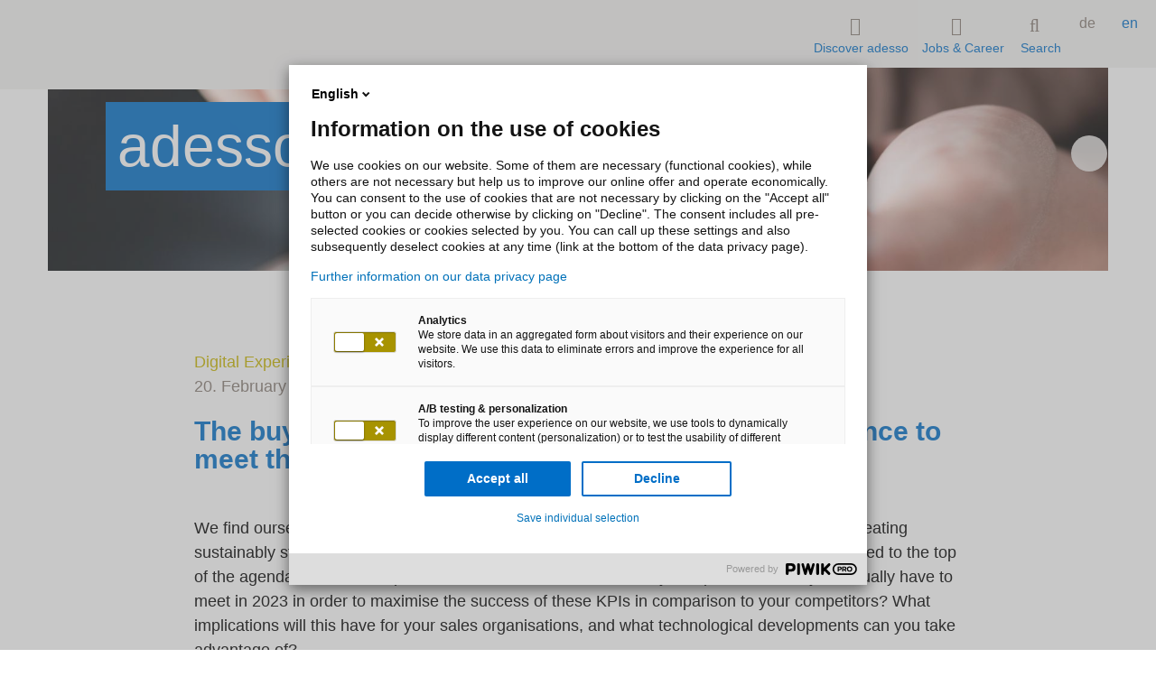

--- FILE ---
content_type: text/html;charset=utf-8
request_url: https://www.adesso.de/en/news/blog/the-buying-experience-in-2023-using-sales-excellence-to-meet-the-expectations-of-b2b-buyers-2.jsp
body_size: 12806
content:

<!doctype html>
<html class="no-js" lang="en">
	<head>
	<script type="text/javascript">
		window.DY = window.DY || {};
		window.fsIceId = "9876751";
DY.recommendationContext = { type: "PRODUCT", data: ["www.adesso.de:blogdetailpage_121348"], lng: "en_GB" };
	</script>
		<meta charset="UTF-8">
		<meta http-equiv="x-ua-compatible" content="ie=edge">
		<meta http-equiv="X-UA-Compatible" content="IE=edge">
		<meta http-equiv="expires" content="43200">
		<title>The buying experience in 2023 – using sales excellence to meet the expectations of B2B buyers</title>
		<meta property="og:title" content="The buying experience in 2023 – using sales excellence to meet the expectations of B2B buyers">
		<meta name="twitter:card" content="summary" />
		<meta name="twitter:site" content="@adesso_SE" />
		<meta property="og:type" content="website">
		<meta property="og:image" content="https://www.adesso.de/adesso-de/adesso-de/news/blog/header-bilder/digital-experience_W850xH425_CUTOUT.jpg">
		<meta name="description" content="This blog post presents and explains the challenges for sales organisations and also explains what needs to be done in 2023. ">
		<meta property="og:description" content="This blog post presents and explains the challenges for sales organisations and also explains what needs to be done in 2023. " />
		<meta name="viewport" content="width=device-width, initial-scale=1, maximum-scale=5, user-scalable=no, shrink-to-fit=no">
		<meta name="robots" content="index, follow">
			<meta property="og:url" content="https://www.adesso.de/en/news/blog/the-buying-experience-in-2023-using-sales-excellence-to-meet-the-expectations-of-b2b-buyers-2.jsp" />
<link rel="alternate" href="https://www.adesso.de/de/news/blog/buying-experience-2023-mit-sales-excellence-die-erwartungen-von-b2b-einkaeuferinnen-und-einkaeufern-erfuellen.jsp" hreflang="de-DE">
		<link rel="icon" href="/technisches/layout/bilder/favicons/favicon-svg.svg" sizes="any">
		<link rel="apple-touch-icon" href="/technisches/layout/bilder/favicons/apple-touch-icon.png" sizes="180x180">
		<link rel="mask-icon" href="/technisches/layout/bilder/favicons/safari-pinned-tab.svg" color="#5bbad5">
		<!-- <link rel="manifest" href="/technisches/layout/bilder/favicons/manifest-json.json"> -->
		<link rel="icon" href="/technisches/layout/bilder/favicon.ico" sizes="32x32">
		<meta name="msapplication-TileColor" content="#ffffff">
		<meta name="theme-color" content="#ffffff">
			<link rel="dns-prefetch" href="//adesso-group.containers.piwik.pro">
		<link rel="preload" href="/technisches/layout/schriftarten/klavika-regular-woff2.woff2" as="font" type="font/woff2" crossorigin="anonymous"> 
		<link rel="preload" href="/technisches/layout/schriftarten/klavika-medium-woff2.woff2" as="font" type="font/woff2" crossorigin="anonymous">
		<link rel="preload" href="/technisches/layout/schriftarten/klavika-light-woff2.woff2" as="font" type="font/woff2" crossorigin="anonymous">  
		<link rel="stylesheet" href="/technisches/layout/css/fontawesome.css" media="all"> 
		<link rel="stylesheet" href="/technisches/layout/css/base-fs.css?v=3431908" media="all">
		<link rel="stylesheet" href="/technisches/layout/css/style.css?v=3621415" media="screen, speech"> 
		<link rel="stylesheet" href="/technisches/layout/css/druck-css.css?v=1436298" media="print">
			<link rel="alternate" type="application/rss+xml" title="adesso blogs!" href="https://www.adesso.de/en/news/blog/blog-rss.xml"/>
			<script defer type="nomodule" src="https://cdn.adesso-group.com/adwc/1.2.0/cjs/adesso-website-webcomponents.cjs.js"></script>
			<script defer type="module" src="https://cdn.adesso-group.com/adwc/1.2.0/esm/adesso-website-webcomponents.js"></script>
<script>
	if(typeof window.dataLayer === "undefined") {
		window.dataLayer = [];
	}
</script>
	</head><body id="page-top" data-spy="scroll" data-target=".navbar-fixed-top" itemscope itemtype="http://schema.org/WebPage">
<script type="text/javascript">
(function (window, document, dataLayerName, id)
    {
        window[dataLayerName] = window[dataLayerName] || [], window[dataLayerName].push(
            {
                start: (new Date).getTime(),
                event: "stg.start"
            }
        );
        var scripts = document.getElementsByTagName('script')[0],
            tags = document.createElement('script');
        function stgCreateCookie(a, b, c) {
            var d = "";
            if (c)
            {
                var e = new Date;
                e.setTime(e.getTime() + 24 * c * 60 * 60 * 1e3), d = "; expires=" + e.toUTCString()
            }
            document.cookie = a + "=" + b + d + "; path=/"
        }
        var isStgDebug = (window.location.href.match("stg_debug") || document.cookie.match("stg_debug")) && !window.location.href.match("stg_disable_debug");
        stgCreateCookie("stg_debug", isStgDebug ? 1 : "", isStgDebug ? 14 : -1);
        var qP = [];
        dataLayerName !== "dataLayer" && qP.push("data_layer_name=" + dataLayerName), isStgDebug && qP.push("stg_debug");
        var qPString = qP.length > 0 ? ("?" + qP.join("&")) : "";
        tags.async = !0, tags.src = "//adesso-group.containers.piwik.pro/" + id + ".js" + qPString, scripts.parentNode.insertBefore(tags, scripts);
        !function (a, n, i) {
            a[n] = a[n] || {};
            for (var c = 0; c < i.length; c++) !function (i) {
                a[n][i] = a[n][i] || {}, a[n][i].api = a[n][i].api || function ()
                {
                    var a = [].slice.call(arguments, 0);
                    "string" == typeof a[0] && window[dataLayerName].push(
                        {
                            event: n + "." + i + ":" + a[0],
                            parameters: [].slice.call(arguments, 1)
                        }
                    )
                }
            }(i[c])
        }(window, "ppms", ["tm", "cm"]);
    })(window, document, 'dataLayer', '9e31c992-b38a-43a6-8349-d6201d0fc441');
</script><noscript><iframe src="//adesso-group.containers.piwik.pro/9e31c992-b38a-43a6-8349-d6201d0fc441/noscript.html" height="0" width="0" style="display:none;visibility:hidden"></iframe></noscript>
<div class="header-container navbar-fixed-top adesso-nav">
	<div class="container">
		<div class="row">
			<nav id="adesso-topnav">
				<div class="navbar-header page-scroll">
					<button type="button" class="navbar-toggle collapsed adesso-toggle-btn adesso-toggle-animation" data-toggle="collapse" data-target="#defaultNavbar1" aria-expanded="false">
						<span class="adesso-toggle"></span>
					</button>
					<div class="adesso-container">
					<a class="logo page-scroll" href="/en/index.jsp"> 
		<svg class="adesso-logo" role="img" aria-label="Logo adesso">
			<use xlink:href="#adesso-logo-general"></use>
	    </svg>
</a>
					</div>
				</div>
				<div class="collapse navbar-collapse" id="defaultNavbar1">
					<ul id="language" class="nav navbar-nav navbar-right">
					<li>
						<a href="../../../de/news/blog/buying-experience-2023-mit-sales-excellence-die-erwartungen-von-b2b-einkaeuferinnen-und-einkaeufern-erfuellen.jsp">de</a>
					</li>
					<li class="active ">
						<a href="the-buying-experience-in-2023-using-sales-excellence-to-meet-the-expectations-of-b2b-buyers-2.jsp">en</a>
					</li>
</ul>
					<ul id="adesso-main-navigation" class="nav navbar-nav navbar-right">
								<li class="adesso-toggle-list-elem" id="entdecken">
									<a data-toggle="modal" data-target="#adesso-navigation-modal">
										<i class="adesso-nav-icon fa-thin fa-compass"></i>
										Discover adesso
									</a>
								</li>
								
								<li class="adesso-toggle-list-elem" id="jobs">
									<a data-toggle="modal" data-target="#adesso-second-navigation-modal" id="branchen-link" style="display:block;">
									<i class="adesso-nav-icon fa-thin fa-user-group"></i>
									Jobs & Career
									</a>
								</li>
								

	<li id="adesso-search-list-elem">
			<ad-modal class="top" modal-bg-color="white">
				<a slot="button">
					<i class="adesso-nav-icon fa-thin fa-magnifying-glass"></i>
					Search
				</a>
				<div slot="modal">
					<ad-searchbar id="adesso-top-nav-search" class="static-suggestions" es-endpoint="https://adesso-group.com" es-engineName="adesso-de-en" action="/en/technical/search-results.jsp" show-results="false"></ad-searchbar>
				</div>
			</ad-modal>
	</li>
					</ul>
				</div>
			</nav>
		</div>
	</div>
	<div class="container adesso-rectangle-wrap">
		<div class="col-md-8 adesso-rectangle"></div>
	</div>
</div>
	<div class="modal fade adesso-navigation-modal" id="adesso-navigation-modal" tabindex="-1" role="dialog" aria-labelledby="myModalLabel" aria-hidden="true">
		<div class="modal-dialog" role="document">
			<div class="modal-content">
				<div class="modal-body">
					<div id="adesso-entdecken" class="adesso-nav-section">
						<span data-dismiss="modal" aria-label="Close" data-effect="fadeOut" class="pull-xs-right close adesso-close">x</span> 							
						<div class="row">
							<div class="adesso-container">
							    <ul id="accordion" role="tablist" class="collapse animated fadeIn adesso-accordeon in col-lg-6 adesso-center" aria-multiselectable="true">
				<li class="panel panel-default" >
				<a data-toggle="collapse" data-parent="#accordion" href="#level-2627323" aria-expanded="false" aria-controls="collapseTech">
					<span class="adesso-nav-text-wrap">Industries</span>
					<i class="fa fa-chevron-down"></i>
				</a>
				<!--<ul class="level_0">-->
				<ul id="level-2627323" class="collapse adesso-nav-level-3 animated fadeIn">
				<li >
				<a href="/en/adesso-branch-solutions/automobil/index.jsp" class="active" >
						<i class="adesso-nav-icon fa-thin fa-car"></i>
					Automotive
				</a>
				<!--<ul class="level_1">-->
				<ul id="level-2627324" class="collapse adesso-nav-level-3 animated fadeIn">
				</ul>
				</li>
				<li >
				<a href="/en/adesso-branch-solutions/banken-finanzdienstleister/index.jsp" class="active" >
						<i class="adesso-nav-icon fa-thin fa-money-bill-1-wave"></i>
					Banks / Financial services
				</a>
				<!--<ul class="level_1">-->
				<ul id="level-2627798" class="collapse adesso-nav-level-3 animated fadeIn">
				</ul>
				</li>
				<li >
				<a href="/en/adesso-branch-solutions/defense/index.jsp" class="active" >
						<i class="adesso-nav-icon fa-thin fa-shield-check"></i>
					Defense
				</a>
				<!--<ul class="level_1">-->
				<ul id="level-3083084" class="collapse adesso-nav-level-3 animated fadeIn">
				</ul>
				</li>
				<li >
				<a href="/en/adesso-branch-solutions/energiewirtschaft/index.jsp" class="active" >
						<i class="adesso-nav-icon fa-thin fa-bolt"></i>
					Utilities
				</a>
				<!--<ul class="level_1">-->
				<ul id="level-2627800" class="collapse adesso-nav-level-3 animated fadeIn">
				</ul>
				</li>
				<li >
				<a href="/en/adesso-branch-solutions/food-beverage/index.jsp" class="active" >
						<i class="adesso-nav-icon fa-thin fa-apple-whole"></i>
					Food & Beverage
				</a>
				<!--<ul class="level_1">-->
				<ul id="level-2819291" class="collapse adesso-nav-level-3 animated fadeIn">
				</ul>
				</li>
				<li >
				<a href="/en/adesso-branch-solutions/gesundheitswesen/index.jsp" class="active" >
						<i class="adesso-nav-icon fa-thin fa-wave-pulse"></i>
					Healthcare
				</a>
				<!--<ul class="level_1">-->
				<ul id="level-2627802" class="collapse adesso-nav-level-3 animated fadeIn">
				</ul>
				</li>
				<li >
				<a href="/en/adesso-branch-solutions/handel/index.jsp" class="active" >
						<i class="adesso-nav-icon fa-thin fa-store"></i>
					Retail
				</a>
				<!--<ul class="level_1">-->
				<ul id="level-2627804" class="collapse adesso-nav-level-3 animated fadeIn">
				</ul>
				</li>
				<li >
				<a href="/en/adesso-branch-solutions/life-sciences/index.jsp" class="active" >
						<i class="adesso-nav-icon fa-thin fa-flask"></i>
					Life Sciences
				</a>
				<!--<ul class="level_1">-->
				<ul id="level-2663545" class="collapse adesso-nav-level-3 animated fadeIn">
				</ul>
				</li>
				<li >
				<a href="/en/adesso-branch-solutions/lotteriegesellschaften/index.jsp" class="active" >
						<i class="adesso-nav-icon fa-thin fa-clover"></i>
					Lottery
				</a>
				<!--<ul class="level_1">-->
				<ul id="level-2627806" class="collapse adesso-nav-level-3 animated fadeIn">
				</ul>
				</li>
				<li >
				<a href="/en/adesso-branch-solutions/manufacturing-industry/index.jsp" class="active" >
						<i class="adesso-nav-icon fa-thin fa-screwdriver-wrench"></i>
					Manufacturing Industry
				</a>
				<!--<ul class="level_1">-->
				<ul id="level-2665315" class="collapse adesso-nav-level-3 animated fadeIn">
				</ul>
				</li>
				<li >
				<a href="/en/adesso-branch-solutions/media-and-entertainment/index.jsp" class="active" >
						<i class="adesso-nav-icon fa-thin fa-book"></i>
					Media and Entertainment 
				</a>
				<!--<ul class="level_1">-->
				<ul id="level-2772181" class="collapse adesso-nav-level-3 animated fadeIn">
				</ul>
				</li>
				<li >
				<a href="/en/adesso-branch-solutions/exhibition-corporation/index.jsp" class="active" >
						<i class="adesso-nav-icon fa-thin fa-landmark-flag"></i>
					Exhibition corporation
				</a>
				<!--<ul class="level_1">-->
				<ul id="level-2628592" class="collapse adesso-nav-level-3 animated fadeIn">
				</ul>
				</li>
				<li >
				<a href="/en/adesso-branch-solutions/mobility-and-logistics/index.jsp" class="active" >
						<i class="adesso-nav-icon fa-thin fa-forklift"></i>
					Mobility and Logistics
				</a>
				<!--<ul class="level_1">-->
				<ul id="level-3036815" class="collapse adesso-nav-level-3 animated fadeIn">
				</ul>
				</li>
				<li >
				<a href="/en/adesso-branch-solutions/oeffentliche-verwaltung/index.jsp" class="active" >
						<i class="adesso-nav-icon fa-thin fa-building-columns"></i>
					Public authorities
				</a>
				<!--<ul class="level_1">-->
				<ul id="level-2627812" class="collapse adesso-nav-level-3 animated fadeIn">
				</ul>
				</li>
				<li >
				<a href="/en/adesso-branch-solutions/sports/index.jsp" class="active" >
						<i class="adesso-nav-icon fa-thin fa-futbol"></i>
					Sports
				</a>
				<!--<ul class="level_1">-->
				<ul id="level-2714817" class="collapse adesso-nav-level-3 animated fadeIn">
				</ul>
				</li>
				<li >
				<a href="/en/adesso-branch-solutions/verkehrsbetriebe/index.jsp" class="active" >
						<i class="adesso-nav-icon fa-thin fa-train-tram"></i>
					Public transportation
				</a>
				<!--<ul class="level_1">-->
				<ul id="level-2627814" class="collapse adesso-nav-level-3 animated fadeIn">
				</ul>
				</li>
				<li >
				<a href="/en/adesso-branch-solutions/versicherungen/index.jsp" class="active" >
						<i class="adesso-nav-icon fa-thin fa-shield"></i>
					Insurance
				</a>
				<!--<ul class="level_1">-->
				<ul id="level-2627816" class="collapse adesso-nav-level-3 animated fadeIn">
				</ul>
				</li>
				<li >
				<a href="/en/adesso-branch-solutions/further-industries/index.jsp" class="active" >
					Further Industries
				</a>
				</li>
				</ul>
				</li>
				<li class="panel panel-default" >
				<a data-toggle="collapse" data-parent="#accordion" href="#level-2627912" aria-expanded="false" aria-controls="collapseTech">
					<span class="adesso-nav-text-wrap">Impulses</span>
					<i class="fa fa-chevron-down"></i>
				</a>
				<!--<ul class="level_0">-->
				<ul id="level-2627912" class="collapse adesso-nav-level-3 animated fadeIn">
				<li >
				<a href="/en/impulse/digital-sovereignty/index.jsp" class="active" >
					Digital sovereignty
				</a>
				</li>
				<li >
				<a href="/en/impulse/futureready/index.jsp" class="active" >
					Future:ready
				</a>
				<!--<ul class="level_1">-->
				<ul id="level-3049727" class="collapse adesso-nav-level-3 animated fadeIn">
				</ul>
				</li>
				<li >
				<a href="/en/impulse/new-school-of-ai/index.jsp" class="active" >
					New School of AI
				</a>
				</li>
				<li >
				<a href="/en/impulse/customer-centricity/index.jsp" class="active" >
					Customer Centricity
				</a>
				<!--<ul class="level_1">-->
				<ul id="level-2966839" class="collapse adesso-nav-level-3 animated fadeIn">
				</ul>
				</li>
				<li >
				<a href="/en/impulse/generative-ai/index.jsp" class="active" >
					Generative AI
				</a>
				<!--<ul class="level_1">-->
				<ul id="level-2947234" class="collapse adesso-nav-level-3 animated fadeIn">
				</ul>
				</li>
				<li >
				<a href="/en/impulse/it-transformation/index.jsp" class="active" >
					IT-Transformation
				</a>
				<!--<ul class="level_1">-->
				<ul id="level-3054125" class="collapse adesso-nav-level-3 animated fadeIn">
				</ul>
				</li>
				</ul>
				</li>
				<li class="panel panel-default" >
				<a data-toggle="collapse" data-parent="#accordion" href="#level-2627991" aria-expanded="false" aria-controls="collapseTech">
					<span class="adesso-nav-text-wrap">Services</span>
					<i class="fa fa-chevron-down"></i>
				</a>
				<!--<ul class="level_0">-->
				<ul id="level-2627991" class="collapse adesso-nav-level-3 animated fadeIn">
				<li >
				<a href="/en/services/managed-services/index-2.jsp" class="active" >
					Managed Services
				</a>
				<!--<ul class="level_1">-->
				<ul id="level-2628797" class="collapse adesso-nav-level-3 animated fadeIn">
				</ul>
				</li>
				<li >
				<a href="/en/services/data-and-analytics/index.jsp" class="active" >
					Data and Analytics
				</a>
				<!--<ul class="level_1">-->
				<ul id="level-2668272" class="collapse adesso-nav-level-3 animated fadeIn">
				</ul>
				</li>
				<li >
				<a href="/en/services/digital-accessibility/index.jsp" class="active" >
					Digital Accessibility
				</a>
				</li>
				<li >
				<a href="/en/services/digital-experience-customer-experience/index.jsp" class="active" >
					Digital & Customer Experience
				</a>
				</li>
				<li >
				<a href="/en/services/interaction-room/index.jsp" class="active" >
					Interaction Room
				</a>
				</li>
				<li >
				<a href="/en/services/itmc/index.jsp" class="active" >
					IT-Management Consulting
				</a>
				<!--<ul class="level_1">-->
				<ul id="level-2627993" class="collapse adesso-nav-level-3 animated fadeIn">
				</ul>
				</li>
				<li >
				<a href="/en/services/mobile-solutions/index.jsp" class="active" >
					Mobile Solutions
				</a>
				</li>
				<li >
				<a href="/en/services/organisational-consulting/index.jsp" class="active" >
					Organisational consulting
				</a>
				</li>
				<li >
				<a href="/en/services/security-services/index.jsp" class="active" >
					Security Services
				</a>
				<!--<ul class="level_1">-->
				<ul id="level-2815531" class="collapse adesso-nav-level-3 animated fadeIn">
				</ul>
				</li>
				<li >
				<a href="/en/services/smartshore/index-2.jsp" class="active" >
					SmartShore
				</a>
				<!--<ul class="level_1">-->
				<ul id="level-2627916" class="collapse adesso-nav-level-3 animated fadeIn">
				</ul>
				</li>
				<li >
				<a href="/en/services/sustainable-business/index.jsp" class="active" >
					Sustainable Business
				</a>
				<!--<ul class="level_1">-->
				<ul id="level-3037576" class="collapse adesso-nav-level-3 animated fadeIn">
				</ul>
				</li>
				<li >
				<a href="/en/services/further-services/index.jsp" class="active" >
					Further services
				</a>
				</li>
				</ul>
				</li>
				<li class="panel panel-default" >
				<a data-toggle="collapse" data-parent="#accordion" href="#level-2627337" aria-expanded="false" aria-controls="collapseTech">
					<span class="adesso-nav-text-wrap">Technologies</span>
					<i class="fa fa-chevron-down"></i>
				</a>
				<!--<ul class="level_0">-->
				<ul id="level-2627337" class="collapse adesso-nav-level-3 animated fadeIn">
				<li >
				<a href="/en/technologies/adesso-business-cloud/index.jsp" class="active" >
					adesso business cloud
				</a>
				</li>
				<li >
				<a href="/en/technologies/aws/index.jsp" class="active" >
					AWS
				</a>
				</li>
				<li >
				<a href="/en/technologies/cloud/index.jsp" class="active" >
					Cloud Transformation
				</a>
				<!--<ul class="level_1">-->
				<ul id="level-2754185" class="collapse adesso-nav-level-3 animated fadeIn">
				</ul>
				</li>
				<li >
				<a href="/en/technologies/google/index.jsp" class="active" >
					Google
				</a>
				<!--<ul class="level_1">-->
				<ul id="level-2765662" class="collapse adesso-nav-level-3 animated fadeIn">
				</ul>
				</li>
				<li >
				<a href="/en/technologies/microsoft/index.jsp" class="active" >
					Microsoft
				</a>
				<!--<ul class="level_1">-->
				<ul id="level-2627908" class="collapse adesso-nav-level-3 animated fadeIn">
				</ul>
				</li>
				<li >
				<a href="/en/technologies/salesforce/index.jsp" class="active" >
					Salesforce
				</a>
				<!--<ul class="level_1">-->
				<ul id="level-2660106" class="collapse adesso-nav-level-3 animated fadeIn">
				</ul>
				</li>
				<li >
				<a href="/en/technologies/sap/index.jsp" class="active" >
					SAP
				</a>
				<!--<ul class="level_1">-->
				<ul id="level-2627909" class="collapse adesso-nav-level-3 animated fadeIn">
				</ul>
				</li>
				<li >
				<a href="/en/technologies/servicenow/index.jsp" class="active" >
					ServiceNow
				</a>
				</li>
				<li >
				<a href="/en/technologies/further-technology-platforms/index.jsp" class="active" >
					Further technology platforms
				</a>
				</li>
				</ul>
				</li>
				<li class="panel panel-default" >
				<a data-toggle="collapse" data-parent="#accordion" href="#level-2627940" aria-expanded="false" aria-controls="collapseTech">
					<span class="adesso-nav-text-wrap">Company</span>
					<i class="fa fa-chevron-down"></i>
				</a>
				<!--<ul class="level_0">-->
				<ul id="level-2627940" class="collapse adesso-nav-level-3 animated fadeIn">
				<li >
				<a href="/en/unternehmen/ueber-adesso/index.jsp" class="active" >
					About adesso
				</a>
				</li>
				<li >
				<a href="https://www.adesso.de/meilensteine/" class="active" target="_self" >
					Milestones
				</a>
				</li>
				<li >
				<a href="/en/unternehmen/management/index.jsp" class="active" >
					Management
				</a>
				</li>
				<li >
				<a href="/en/unternehmen/standorte/index-2.jsp" class="active" >
					Sites
				</a>
				</li>
				<li >
				<a href="/en/company/adesso-and-you/index.jsp" class="active" >
					adesso and you - Our top references
				</a>
				</li>
				<li >
				<a href="/en/unternehmen/research/index.jsp" class="active" >
					Innovation and Research
				</a>
				</li>
				<li >
				<a href="/en/company/sustainability/index.jsp" class="active" >
					Sustainability
				</a>
				</li>
				<li >
				<a href="/en/company/diversity/index.jsp" class="active" >
					Diversity, Equity & Inclusion at adesso
				</a>
				</li>
				<li >
				<a href="/en/unternehmen/it-keyplayer/index.jsp" class="active" >
					BVB partnership
				</a>
				</li>
				</ul>
				</li>
				<li class="panel panel-default" >
				<a data-toggle="collapse" data-parent="#accordion" href="#level-2627948" aria-expanded="false" aria-controls="collapseTech">
					<span class="adesso-nav-text-wrap">Jobs & Career</span>
					<i class="fa fa-chevron-down"></i>
				</a>
				<!--<ul class="level_0">-->
				<ul id="level-2627948" class="collapse adesso-nav-level-3 animated fadeIn">
				<li >
				<a href="https://jobs.adesso-group.com/?currentPage=1&pageSize=100&brand=adesso+SE&orderBy=datePosted&isDesc=true" class="active" target="_self" >
					Our job offers
				</a>
				</li>
				<li >
				<a href="/en/jobs-karriere/einstiegsmoeglichkeiten/index.jsp" class="active" >
					Entry opportunities
				</a>
				</li>
				<li >
				<a href="/en/jobs-karriere/start/index.jsp" class="active" >
					Start
				</a>
				</li>
				<li >
				<a href="/en/jobs-karriere/career-adesso-group.jsp" class="active" >
					Career in the adesso group
				</a>
				</li>
				<li >
				<a href="/en/jobs-karriere/working-environment/index.jsp" class="active" >
					Working environment
				</a>
				</li>
				<li >
				<a href="/en/jobs-karriere/development/index.jsp" class="active" >
					Development
				</a>
				</li>
				<li >
				<a href="/en/jobs-karriere/care-4-adessi/index.jsp" class="active" >
					care[4]adessi 
				</a>
				</li>
				<li >
				<a href="/en/jobs-karriere/faqs/index.jsp" class="active" >
					FAQs and application process
				</a>
				</li>
				</ul>
				</li>
				<li class="panel panel-default" >
				<a data-toggle="collapse" data-parent="#accordion" href="#level-2627981" aria-expanded="false" aria-controls="collapseTech" class="selected">
					<span class="adesso-nav-text-wrap">News Center</span>
					<i class="fa fa-chevron-down"></i>
				</a>
				<!--<ul class="level_0">-->
				<ul id="level-2627981" class="collapse adesso-nav-level-3 animated fadeIn in">
				<li >
				<a href="/en/news/presse/standard-page-2.jsp" class="active" >
					News
				</a>
				</li>
				<li >
				<a href="/en/news/blog/index.jsp" class="selected" >
					Blog
				</a>
				</li>
				</ul>
				</li>
				<li class="panel panel-default" >
				<a href="/en/kontakt/index.jsp" class="active" >
					Contact
				</a>
				</li>
								</ul>
							</div>
						</div>
						<div class="adesso-mobile-hidden">
						<article class="adesso-container adesso-cards teaser-modul-3-3">
</article>
						</div>
						<div class="adesso-mobile-hidden">
							<div class="flex justify-end">
								<a id="adesso-entdecken-jump2modal" class="page-scroll adesso-jump2top circle-icon bg-secondary-mustard" href="#adesso-top-target" title="scroll to top" aria-label="scroll to top">
									<i class="fa fa-chevron-up"></i>
								</a>
							</div>
						</div>
					</div>
				</div>
			</div>
			<svg width="100%" height="20" title="">
				<use xlink:href="#color_bar_blue"></use>
			</svg>
		</div>
	</div> 

		<div id="adesso-second-navigation-modal" class="modal animated fadeIn fade adesso-lob-modal adesso-navigation-modal" tabindex="-1" role="dialog" aria-labelledby="adesso-second-navigation-modal" aria-hidden="true">
			<div class="modal-dialog" role="document">
				<div class="modal-content">
					<div class="modal-body">
						<div class="adesso-nav-section">
							<span data-dismiss="modal" aria-label="Close" data-effect="fadeOut" class="pull-xs-right close adesso-close">x</span>						
							<div class="row">
								<div class="adesso-container">
								    <ul role="tablist" class="adesso-modal-accordion collapse animated fadeIn adesso-accordeon in col-lg-6 adesso-center" aria-multiselectable="true">
				<li class="panel panel-default" >
				<a href="https://jobs.adesso-group.com/?currentPage=1&pageSize=100&brand=adesso+SE&orderBy=datePosted&isDesc=true" class="active" target="_self" >
					Our job offers
				</a>
				</li>
				<li class="panel panel-default" >
				<a href="/en/jobs-karriere/einstiegsmoeglichkeiten/index.jsp" class="active" >
					Entry opportunities
				</a>
				</li>
				<li class="panel panel-default" >
				<a href="/en/jobs-karriere/start/index.jsp" class="active" >
					Start
				</a>
				</li>
				<li class="panel panel-default" >
				<a href="/en/jobs-karriere/career-adesso-group.jsp" class="active" >
					Career in the adesso group
				</a>
				</li>
				<li class="panel panel-default" >
				<a href="/en/jobs-karriere/working-environment/index.jsp" class="active" >
					Working environment
				</a>
				</li>
				<li class="panel panel-default" >
				<a href="/en/jobs-karriere/development/index.jsp" class="active" >
					Development
				</a>
				</li>
				<li class="panel panel-default" >
				<a href="/en/jobs-karriere/care-4-adessi/index.jsp" class="active" >
					care[4]adessi 
				</a>
				</li>
				<li class="panel panel-default" >
				<a href="/en/jobs-karriere/faqs/index.jsp" class="active" >
					FAQs and application process
				</a>
				</li>
									</ul>
								</div>
							</div>
						</div>
					</div>
				</div>
				<svg width="100%" height="20" title="">
					<use xlink:href="#color_bar_blue"></use>
				</svg>
			</div>
		</div>

		<div id="adesso-content" class="container-fluid" >
	<noscript>
		<div class="adesso-text-formate">
			<div class="row p-t-6">
				<div class="adesso-container">
					<div class="col-xl-8 adesso-center p-b-3 p-l-0 p-r-0">
						<span class="h4">No JavaScript activated!</span>
					</div>
				</div>
			</div>
		</div>
	</noscript>
			<main>
				<div class="anchor" aria-hidden><a id="anchor_blog" class="sprungmarke" aria-disabled="true" tabindex="-1"></a></div>
<section class="component imageheader h50  m-b-3">
	<div class="imageheader--image ">
		<picture>
				<source srcset="/adesso-de/adesso-de/news/blog/header-bilder/digital-experience_W2560xH1440_CUTOUT.jpeg" media="(min-width: 1440px)">
				<source srcset="/adesso-de/adesso-de/news/blog/header-bilder/digital-experience_W1920xH1280_CUTOUT.jpeg" media="(min-width: 769px)">
				<source srcset="/adesso-de/adesso-de/news/blog/header-bilder/digital-experience_W800xH600_CUTOUT.jpeg 1x, /adesso-de/adesso-de/news/blog/header-bilder/digital-experience_W1920xH1280_CUTOUT.jpeg 2x" media="(max-width: 768px)">
				<img src="/adesso-de/adesso-de/news/blog/header-bilder/digital-experience_W800xH600_CUTOUT.jpeg" srcset="/adesso-de/adesso-de/news/blog/header-bilder/digital-experience_W800xH600_CUTOUT.jpeg 1x, /adesso-de/adesso-de/news/blog/header-bilder/digital-experience_W1920xH1280_CUTOUT.jpeg 2x" decoding="async" alt=" " title=" " >
		</picture>
	</div>
	<div class="imageheader--heading ">
			<p class="headline"><span> adesso  Blog  </span></p>
	</div>
</section>
<div class="adesso-blog-entry-content">
	<div class="blog-entry-information component text-width adesso-text-formate">
			<span onclick="location.href='/en/news/blog/index.jsp?blogCategoryID=91536';" class="adesso-blog-category babypoo">Digital Experience</span>
		<p class="themed text-tertiary-warmgrey"> <span>20. February 2023</span> By Sebastian Reiser </p>
			<h1 class="h3">The buying experience in 2023 – using sales excellence to meet the expectations of B2B buyers</h1>
	</div>
<section class="component themed  m-t-3"> 
	<div class="text-image">
		<div class="component text-width " >
			<div class="textcontent valign-top align-left ">
				<div>
					<div class="text">
						<p>We find ourselves in an economically uncertain time for a number of reasons, which is why creating sustainably strong and long-term customer relationships and maximising efficiency have jumped to the top of the agenda for more companies than ever before. But what buyer expectations will you actually have to meet in 2023 in order to maximise the success of these KPIs in comparison to your competitors? What implications will this have for your sales organisations, and what technological developments can you take advantage of?</p>
<h4>
	Concrete expectations B2B buyers have of their buying experience in 2023
</h4>
<p>A large proportion of B2B customers and buyers in this day and age are already ‘digital natives’. As a result, they expect to see more and more quality features in the B2B buying experience that are considered a given in B2C. This means their main expectations are still being able to access online self-services through portals, buying through omnichannel sales with an end-to-end, channel-independent experience and dealing with an integrated sales organisation in which all the customer-facing departments provide consistent information. In the German SME sector in particular, however, these factors continue to be the key challenges. As the adesso Digital Commerce Study 2023 shows, there is still a gap even in B2C: 58 per cent of consumers appreciate it when a company’s online and offline activities are intertwined, but only nine per cent of companies consistently pursue an omnichannel strategy.</p><p>The following (somewhat) new developments have arisen for B2B sales in 2023:</p><h5>1. Buyers want sales organisations to ‘find’ them</h5><p>Buyers expect sales organisations to meet them in the exact place they are looking for solutions to their problems, regardless of the channel, be it e-commerce platforms, social media networks, websites or at trade fairs. According to Salesforce’s State of Sales Report 2022, sales organisations now use an average of at least ten sales channels to meet this expectation.</p><h5>2. Buyers prefer consultative partners to ‘traditional salespeople’</h5><p>Buyers in 2023 do a lot of research in advance, so they are well informed going into the process. This of course means that what they expect now when they get in contact with one of your organisation’s sales representatives is a lot different to what they used to expect. Eighty-seven per cent of all those surveyed in the State of Sales Report say they expect to receive a credible, in-depth consultation from their representatives above all else. Meeting this expectation requires specific insights as to why this service or this product is the right one for your clientele right now. Both parties want to use this in-depth consultation to lay the foundation for an extremely long-term business relationship.</p><h5>3. Buyers increasingly prefer the digital purchasing process</h5><p>Although this is not a new development, the latest figures from the Salesforce State of Sales nevertheless stand out and point to this development having reached a new stage: of the more than 7,700 sales representatives surveyed, two-thirds of deals were closed exclusively through virtual sales channels or in a hybrid approach. Fifty-seven per cent of buyers say they prefer initial contact to be made through digital channels, and in the Gartner Chief of Sales Officer Report from Q4 2022, over 70 per cent say they prefer the ‘sales-rep-free experience’, or to put it another way, the purchasing experience without direct contact with a sales representative. </p>
<h4>
	The development of the role of the salesperson
</h4>
<p>Of course, these developments in buyers’ expectations have implications for everyone working in a company’s sales organisation. The fact that every buyer does an extensive amount of research in advance and is therefore extremely well informed in the early stages of the sales process means that personal selling does not come into its own until the later stages of the process. </p><p>But personal selling also has to act like a sort of lighthouse that helps the Purchasing department safely navigate the flood of information on often complex B2B products and services. This is another reason why technological support continues to gain importance. </p><p>Given the current shift from focusing on growth to focusing on maximising efficiency, it is important to concentrate on the most promising opportunities. In order for the sales representative to be the credible consultant that the Purchasing department is looking for, they need to be exempt from having to perform any administrative work so that they have sufficient capacity to provide in-depth consultancy. They also need to be supported with intelligent insights into the respective account. </p>
<h4>
	Sales excellence implications, approaches and digitalisation trends for sales organisations
</h4>
<p>In light of these developments, which, to put it mildly, show no signs of slowing down, companies that want to achieve sales excellence need to equip their sales organisations with the tools they need to be successful. </p><h5>1. Data-driven sales </h5><p>Steering sales representatives towards the most promising deals requires data-driven sales initiatives that make use of data analytics, for example, to analyse buying patterns and make predictions based on them as to which opportunity sales representatives should turn to. Data is gaining importance in sales alongside the relationship component.</p><h5>2. AI in sales</h5><p>The resources needed to provide in-depth consultancy as well as intelligent insights can be massively advanced with automation and technology based on artificial intelligence. </p>
					</div>
				</div>
			</div>
		</div>
	</div>
</section>
<div class="component adesso-text-formate m-b-3 content-width">
	<div class="flex wrap flex-gutter">
			<div class="item-50">
<div class="single-picture--wrapper">
	<figure>
		<picture>
			<source srcset="/adesso-de/adesso-de/news/blog/2023-02-20-buying-experience-2023-1_W1700xH850_CUTOUT.png" media="(min-width: 1024px)"/>
			<source srcset="/adesso-de/adesso-de/news/blog/2023-02-20-buying-experience-2023-1_W850xH425_CUTOUT.png 1x, /adesso-de/adesso-de/news/blog/2023-02-20-buying-experience-2023-1_W1700xH850_CUTOUT.png 2x" media="(min-width: 600px)"/>
			<img alt="" title="" src="/adesso-de/adesso-de/news/blog/2022/2023-02-20-buying-experience-2023-1_W686xH343_CUTOUT.png" loading="lazy" decoding="async" class="aspect-ratio-img ratio-2-1">
		</picture>
	</figure>
</div>
			</div>
	</div>
</div>
<section class="component themed  m-t-3"> 
	<div class="text-image">
		<div class="component text-width " >
			<div class="textcontent valign-top align-left ">
				<div>
					<div class="text">
						<p>It is important to emphasise here that companies do not necessarily have to build up their own resources with expertise in AI. Many of the established CRM software solutions already provide automation and intelligent insight capabilities out of the box. Of course, there are many other areas where AI can make sales more efficient and intelligent, such as using intelligent bots to pre-qualify leads, implementing next best action or next best offer approaches and utilising data to personalise the buying experience in general.</p><h5>3. CRM optimisation</h5><p>According to the Salesforce State of Sales Report, many of the organisations that already use CRM solutions still have room for improvement. Only 37 per cent of the surveyed sales representatives stated that their organisation uses their CRM system in the most effective way possible. There are a variety of reasons for this, such as lack of user acceptance, unsatisfactory integration or an outdated technological solution. All these and more are starting points to bring about improvements. </p><h5>4. More courage to continuously develop the sales channel system</h5><p>Although changes in channel structures should be well planned and only made after sufficiently analysing the market, customers and portfolio, the needs of buyers should also be pointed out here. In the German B2B SME sector in particular, there is still too much fear of generating competition within a company’s own system by introducing new sales channels – for example, by having a newly launched online shop compete with a retail partner. However, the fact that the online shop is the exact thing that meets the buyers’ need for greater transparency and a more efficient procurement process, and that it is also consumes significantly fewer resources, is often not given sufficient weight.</p><h5>5. Sales enablement and digital sales rooms (DSR)</h5><p>High-performing sales organisations provide their employees with training, technology and tools and other types of support from within the organisation to a different extent than low-performing sales organisations – especially when it comes to supporting sales in meeting the buyers’ expectations of an increasingly digital experience. There are different starting points here too, such as developing (or continuing to develop) the company’s sales team’s virtual selling skills or sales enablement platforms using digital sales rooms, to name just two. </p>
					</div>
				</div>
			</div>
		</div>
	</div>
</section>
<div class="component adesso-text-formate m-b-3 content-width">
	<div class="flex wrap flex-gutter">
			<div class="item-50">
<div class="single-picture--wrapper">
	<figure>
		<picture>
			<source srcset="/adesso-de/adesso-de/news/blog/2023-02-20-buying-experience-2023-2_W1700xH850_CUTOUT.png" media="(min-width: 1024px)"/>
			<source srcset="/adesso-de/adesso-de/news/blog/2023-02-20-buying-experience-2023-2_W850xH425_CUTOUT.png 1x, /adesso-de/adesso-de/news/blog/2023-02-20-buying-experience-2023-2_W1700xH850_CUTOUT.png 2x" media="(min-width: 600px)"/>
			<img alt="" title="" src="/adesso-de/adesso-de/news/blog/2023/2023-02-20-buying-experience-2023-2_W686xH343_CUTOUT.png" loading="lazy" decoding="async" class="aspect-ratio-img ratio-2-1">
		</picture>
	</figure>
</div>
			</div>
	</div>
</div>
<section class="component themed  m-t-3"> 
	<div class="text-image">
		<div class="component text-width " >
			<div class="textcontent valign-top align-left ">
				<div>
					<div class="text">
						<p>The latter in particular are gaining in importance. Sales teams need to make the most of their limited interactions with the Purchasing department that occur later in the process. Digital sales rooms are microsites that the Sales department can personalise with individual content for the Purchasing department, providing a single point of contact for them throughout the often lengthy B2B business cycle. </p>
<h4>
	Conclusion
</h4>
<p>The number of challenges that sales organisations will face in 2023 is not getting smaller. This is especially because further developments are emerging, which are again driven by buyers transferring their expectations of B2C sales to B2B sales, that still need to be observed. Here, for example, the subscription economy (moving away from purchase towards service) should be mentioned, which is becoming more and more prevalent in B2C, as the adesso Digital Commerce Study 2023 shows. Despite this, according to the Salesforce State of Sales Report, 75 per cent of sales professionals surveyed – representing 12 per cent increase compared to 2020 – are confident that their organisations are succeeding in aligning themselves accordingly. This can be achieved by implementing data-driven sales, AI in sales and CRM optimisation, among other things. </p><p>adesso boasts successful cooperations in sales excellence and customer experience management with the best-in-class providers Microsoft, Salesforce, SAP and BSI, among others. These partners have proven their capabilities in the field and are often present in our customers’ IT landscapes. The package is rounded off by a specially developed methodology coupled with industry expertise.</p><p>We work together with our customers to develop a personalised approach.</p><p>You will find more exciting topics from the adesso world in <a class="adesso-text " href="https://www.adesso.de/en/news/blog/index.jsp" target="_blank" >our latest blog posts</a>.</p>
					</div>
				</div>
			</div>
		</div>
	</div>
</section>
		<div class="adesso-blog-author component text-width">
				<div class="author-information">
						<img src="/adesso-de/global/fotos/portraits/sebastian-reiser_W200xH200_CUTOUT.jpg" alt="Picture Sebastian Reiser" title="Picture Sebastian Reiser" loading="lazy" decoding="async">
					<div class="author-about">
						<p class="name">
							<strong>Author</strong>
							Sebastian Reiser
						</p>
							<p><p>Sebastian Reiser is a Senior Consultant for Customer Experience and Customer Relation Management at adesso in Stuttgart. Particularly in the project environment of sales excellence topics including CRM platform selection and optimisation, Sebastian Reiser ensures optimal support for our customers in the digital transformation of their sales and other business processes.</p></p>
					</div>
				</div>
			<div class="category-information">
				<table>
					<tbody>
						<tr>
							<td><p>Category:</p></td>
							<td>
								<p>
									<a href="/en/news/blog/index.jsp?filters[0][field]=category_keyword&filters[0][values][0]=Digital+Experience&filters[0][type]=any&sort-field=@timestamp&sort-direction=desc">Digital Experience</a>
							</td>
						</tr>
						<tr>
							<td><p>Tags:</p></td>
							<td>
											<a href="/en/news/blog/index.jsp?filters[0][field]=tag_multi_keyword&filters[0][values][0]=Customer+Relationship&filters[0][type]=any&sort-field=@timestamp&sort-direction=desc"><p>Customer Relationship</p></a>
											<a href="/en/news/blog/index.jsp?filters[0][field]=tag_multi_keyword&filters[0][values][0]=Customer+loyalty&filters[0][type]=any&sort-field=@timestamp&sort-direction=desc"><p>Customer loyalty</p></a>
											<a href="/en/news/blog/index.jsp?filters[0][field]=tag_multi_keyword&filters[0][values][0]=Customer+satisfaction&filters[0][type]=any&sort-field=@timestamp&sort-direction=desc"><p>Customer satisfaction</p></a>
											<a href="/en/news/blog/index.jsp?filters[0][field]=tag_multi_keyword&filters[0][values][0]=Customer+Centricity&filters[0][type]=any&sort-field=@timestamp&sort-direction=desc"><p>Customer Centricity</p></a>
							</td>
						</tr>
					</tbody>
				</table>
			</div>
		</div>
</div>
<div class="anchor" aria-hidden><a id="anchor_abstandshalter" class="sprungmarke" aria-disabled="true" tabindex="-1"></a></div><hr class="spacer lg" /><div class="anchor" aria-hidden><a id="anchor_abstandshalter_1" class="sprungmarke" aria-disabled="true" tabindex="-1"></a></div><hr class="spacer sm" /><div class="anchor" aria-hidden><a id="anchor_seitenstoerer" class="sprungmarke" aria-disabled="true" tabindex="-1"></a></div>
<section class="component full-width-container m-b-3 medium parallax boxed align-left valign-center " data-bgimage="'/adesso-de/global/fotos/stills-moods/adesso-blog-dsc4899_W2560xH1440_CUTOUT.jpg'">
		<div class="full-width-container--inner fixed-size theme-glass-morphism highlight-primary-blue">
			<div class="full-width-container--contentwrapper ">
				<div  class="textcontent align-left valign-center">
					<div>
						<h2>Our blog posts at a glance</h2><p>Our tech blog invites you to dive deep into the exciting dimensions of technology. Here we offer you insights not only into our vision and expertise, but also into the latest trends, developments and ideas shaping the tech world.</p><p>Our blog is your platform for inspiring stories, informative articles and practical insights. Whether you are a tech lover, an entrepreneur looking for innovative solutions or just curious - we have something for everyone.</p><p><a class="adesso-btn  " href="https://www.adesso.de/en/news/blog/index.jsp" target="_self" >To the blog posts</a></p>
					</div>
				</div>
			</div>
		</div>
</section>
			</main>
	<div class="adesso-modul-fixed-pos-wrap">
		<div class="adesso-modul-fixed-pos share">
			<div id="adesso-sharing-modul" class="adesso-social-media-bar pull-md-right animated fadeIn in">
				<div class="adesso-background">
					<p class="col-sm-12 adesso-share-text adesso-text-center">
						Share this page
					</p>
					<p class="adesso-link-icons">
						<!-- facebook -->
<!-- twitter -->
	<a class="adesso-social-share-link social-icon adesso-social-share-twitter animated fadeIn in" target="_blank" href="https://twitter.com/intent/tweet?url=###url###">
		<svg class="adesso-social-media-elem">
			<use xlink:href="#adesso--twitter-uni-color" />
		</svg>
	</a>
<!-- xing -->
	<a class="adesso-social-share-link social-icon adesso-social-share-xing animated fadeIn in" target="_blank" href="https://www.xing.com/social/share/spi?url=###url###">
		<svg class="adesso-social-media-elem">
			<use xlink:href="#adesso--xing-uni-color" />
		</svg>
	</a>
<!-- linkedin -->
	<a class="adesso-social-share-link social-icon adesso-social-share-linkedin animated fadeIn in" target="_blank" href="http://www.linkedin.com/shareArticle?mini=true&url=###url###">
		<svg class="adesso-social-media-elem">
			<use xlink:href="#adesso--linkedin-uni-color" />
		</svg>
	</a>
<!-- e-Mail -->
	<a class="adesso-social-share-email social-icon animated fadeIn in" href="mailto:?subject=adesso-Blog&body=###url###">
		<svg class="adesso-social-media-elem">
			<use xlink:href="#adesso--mail-unicolor" />
		</svg>
	</a>
						<span class="adesso-share-link-wrap">
							<svg class="adesso-share-elem">
								<use xlink:href="#adesso--sharing" />
							</svg>
						</span>
					</p>
				</div>
			</div>
		</div>
	</div>
		</div>
	<nav class="adesso-breadcrumb themed" aria-label="breadcrumb">
			<a class="breadcrumb-item" href="/en/index.jsp">adesso.de</a>
			<span class="breadcrumb-item">News Center</span>
			<a class="breadcrumb-item" href="/en/news/blog/index.jsp">Blog</a>
			<span class="breadcrumb-item">The buying experience in 2023 – using sales excellence to meet the expectations of B2B buyers</span>
	</nav>
<footer class="adesso-footer component">
	<div class="footer-content-container themed bg-adesso-blue-3">
		<div class="logo-area" itemscope itemtype="https://schema.org/Organization">
			<a class="logo page-scroll" href="/en/index.jsp"> 
		<svg class="adesso-logo" role="img" aria-label="Logo adesso">
			<use xlink:href="#adesso-logo-general"></use>
	    </svg>
</a>
			<div class="address-contact">
				<div class="address" itemprop="address" itemscope itemtype="https://schema.org/PostalAddress">
						<span>adesso SE</span><br/>
						<span>Adessoplatz 1</span><br/>
						<span>44269 Dortmund</span><br/>
				</div>
				<div class="contact-data">
					T <a href="tel:+4923170007000"><span itemprop="telephone">+49 231 7000-7000</span></a>
					<br>F <span itemprop="faxNumber">+49 231 7000-1000</span>
					<br>E <a href="mailto:info@adesso.de"><span itemprop="email">info@adesso.de</span></a>
				</div>
			</div>
		</div>
		<div class="meta-menue">
			<div class="social-icons">
<a class="adesso-social-footer adesso-social-share-link" target="_blank" href="https://www.xing.com/pages/adessose"> <svg class="adesso-social-media-elem"> <use xlink:href="#adesso--xing-uni-color" /> </svg> </a>
<a class="adesso-social-footer adesso-social-share-link" target="_blank" href="https://www.linkedin.com/company/adesso-se/"> <svg class="adesso-social-media-elem"> <use xlink:href="#adesso--linkedin-uni-color" /> </svg> </a>
<a class="adesso-social-footer adesso-social-share-link" target="_blank" href="https://www.facebook.com/adessoSE/"> <svg class="adesso-social-media-elem"> <use xlink:href="#adesso--facebook-uni-color" /> </svg> </a>
<a class="adesso-social-footer adesso-social-share-link" target="_blank" href="https://www.youtube.com/@adessoSE"> <svg class="adesso-social-media-elem"> <use xlink:href="#adesso--youtube-uni-color" /> </svg> </a>
<a class="adesso-social-footer adesso-social-share-link" target="_blank" href="https://www.instagram.com/adesso_se/"> <svg class="adesso-social-media-elem"> <use xlink:href="#adesso--instagram-uni-color" /> </svg> </a>
			</div>
			<div class="meta-links themed highlight-white">
							<a class="adesso-text " href="/en/impressum/index.jsp" target="_self" >Imprint</a>
							<a class="adesso-text " href="/en/datenschutz/index-2.jsp" target="_self" >Data Privacy</a>
							<a class="adesso-text " href="/en/datenschutz/index-2.jsp#anchor_piwik_datenschutzeinstellung_widget" target="_self" title="Cookie Settings" >Cookie-Settings</a>
							<a class="adesso-text " href="https://adesso.whistleblower-system.de/?lang=en" target="_blank" >Whistleblower System</a>
							<a class="adesso-text " href="/en/kontakt/index.jsp" target="_self" >Contact</a>
				<a id="adesso-jump2top" class="page-scroll circle-icon bg-secondary-mustard" href="#page-top" title="scroll to top" aria-label="scroll to top">
                    <i class="fa fa-chevron-up"></i>
                </a>
			</div>
		</div>
	</div>
	<svg width="100%" height="20" title="" style="position:absolute;">
		<use xlink:href="#color_bar_blue"></use>
	</svg>
</footer>
<!-- javascript --> 
	<script defer src="/technisches/layout/js/jquery-3-6-0-js-min.js" type="text/javascript"></script>
<script>
	document.addEventListener('DOMContentLoaded', async() => {
		if(document.querySelectorAll('[data-2click-type="video"]').length) {
			const { default: initVideos } = await import('/technisches/layout/js/externes-javascript/2clickprivacy.js');
			const videoConfig = {privacyVideoSolution: true, videoDescription : "To activate the video, please click on the link. By activating embedded videos, data is transmitted to the respective provider. Further information can be found in our privacy policy.", mapDescription : "", cmsShowContentLabel : "Show content", cmsRememberChoiceLabel : "Remember choice", cmsPrivacyPolicyLabel : "Privacy policy", cmsPrivacyPolicyUrl : "", cms2clickPicture : "/adesso-de/global/2click-solution.png"};
			initVideos(videoConfig);
		}
	});
</script>
<script defer src="/technisches/layout/js/all.js?v=3431908"></script>
<script src="/technisches/layout/js/externes-javascript/animation-scroll.js" defer></script> 
<div class="👻 svg-container" data-svg-href="/technisches/layout/svgs/svgsprite.html" data-revision="2014011"></div>
	</body>
</html>


--- FILE ---
content_type: text/css
request_url: https://www.adesso.de/technisches/layout/css/style.css?v=3621415
body_size: 51397
content:
@charset "UTF-8";@font-face{font-display:swap;font-family:Klavika-regular;font-style:normal;font-weight:400;src:local("Klavika-regular"),url(../schriftarten/klavika-regular-woff2.woff2) format("woff2"),url(../schriftarten/klavika-regular-woff.woff) format("woff");unicode-range:u+0000-0023,u+0025,u+0027-00a6,u+00af-3400}@font-face{font-display:swap;font-family:Klavika-medium;font-style:normal;font-weight:400;src:local("Klavika-medium"),url(../schriftarten/klavika-medium-woff2.woff2) format("woff2"),url(../schriftarten/klavika-medium-woff.woff) format("woff");unicode-range:u+0000-0023,u+0025,u+0027-00a6,u+00af-3400}@font-face{font-display:swap;font-family:Klavika-light;font-style:normal;font-weight:400;src:local("Klavika-light"),url(../schriftarten/klavika-light-woff2.woff2) format("woff2"),url(../schriftarten/klavika-light-woff.woff) format("woff");unicode-range:u+0000-0023,u+0025,u+0027-00a6,u+00af-3400}@font-face{font-display:swap;font-family:Klavika-light-italic;font-style:normal;font-weight:400;src:local("Klavika-light-italic"),url(../schriftarten/klavika-light-italic-woff2.woff2) format("woff2"),url(../schriftarten/klavika-light-italic-woff.woff) format("woff");unicode-range:u+0000-0023,u+0025,u+0027-00a6,u+00af-3400}html{-webkit-box-sizing:border-box;box-sizing:border-box;-ms-text-size-adjust:100%;-webkit-text-size-adjust:100%}*,:after,:before{-webkit-box-sizing:inherit;box-sizing:inherit}@-moz-viewport{width:device-width}@-ms-viewport{width:device-width}@-o-viewport{width:device-width}@-webkit-viewport{width:device-width}@viewport{width:device-width}html{font-size:16px;-webkit-tap-highlight-color:rgba(0,0,0,0)}body{background-color:rgb(var(--color-white));color:rgb(var(--color-white));font-family:Klavika-regular,Helvetica Neue,Helvetica,Arial,sans-serif;font-size:1rem;line-height:1.5}[tabindex="-1"]:focus{outline:none!important}.h1,.h2,.h3,.h4,.h5,.h6,h1,h2,h3,h4,h5,h6{margin-bottom:.5rem;margin-top:0}p{margin-bottom:1rem;margin-top:0}abbr[data-original-title],abbr[title]{border-bottom:1px dotted #818a91;cursor:help}address{font-style:normal;line-height:inherit}address,dl,ol,ul{margin-bottom:1rem}dl,ol,ul{margin-top:0}ol ol,ol ul,ul ol,ul ul{margin-bottom:0}dt{font-weight:700}dd{margin-bottom:.5rem;margin-left:0}blockquote{margin:0 0 1rem}a{color:rgb(var(--color-primary-blue));text-decoration:none}a:focus,a:hover{color:rgb(var(--color-adesso-blue-3));text-decoration:underline}a:focus{outline:thin dotted;outline:5px auto -webkit-focus-ring-color;outline-offset:-2px}pre{margin-bottom:1rem;margin-top:0}figure{margin:0 0 1rem}img{vertical-align:middle}[role=button]{cursor:pointer}[role=button],a,area,button,input,label,select,summary,textarea{-ms-touch-action:manipulation;touch-action:manipulation}table{background-color:transparent}caption{caption-side:bottom;color:#818a91;padding-bottom:.75rem;padding-top:.75rem}caption,th{text-align:left}label{display:inline-block;margin-bottom:.5rem}button:focus{outline:1px dotted;outline:5px auto -webkit-focus-ring-color}button,input,select,textarea{border-radius:0;line-height:inherit;margin:0}textarea{resize:vertical}fieldset{border:0;margin:0;min-width:0;padding:0}legend{display:block;font-size:1.5rem;line-height:inherit;margin-bottom:.5rem;padding:0;width:100%}input[type=search]{-webkit-appearance:none;-webkit-box-sizing:inherit;box-sizing:inherit}output{display:inline-block}[hidden]{display:none!important}::-moz-selection{background:rgb(var(--color-adesso-blue-3));color:rgb(var(--color-white));text-shadow:none}::selection{background:rgb(var(--color-adesso-blue-3));color:rgb(var(--color-white));text-shadow:none}.pull-right{float:right!important}.pull-left{float:left}.adesso-clearer{clear:both}.adesso-text-center,.text-center{text-align:center!important}.text-end{text-align:end}.adesso-inner{width:100%}.p-t-6{padding-top:6rem!important}.m-b-075{margin-bottom:.75rem}.m-b-05{margin-bottom:.5rem}.adesso-negative-margin-1{margin-left:-1rem}input{border-radius:0!important}.adesso-no-border{border:none!important}.adesso-clearfix-xs:after{clear:both;content:"";display:table}.adesso-p-sm-l-1{padding-left:0!important}.adesso-p-sm-r-1{padding-right:0!important}.adesso-p-md-l-3{padding-left:0!important}.adesso-p-md-r-3{padding-right:0!important}.adesso-quote-img .adesso-3-8{max-width:15rem}.h1,.h2,.h3,.h4,.h5,.h6,h1,h2,h3,h4,h5,h6{color:rgba(var(--color-highlight,--color-primary-blue),var(--color-opacity,1));font-family:inherit;font-weight:400;-webkit-margin-after:.5rem;margin-block-end:.5rem}.h1,.h2,.h3,.h4,.h5,.h6{display:block}.adesso-saved-pages .h3,.adesso-saved-pages h3,.adesso-search-filter-content .h3,.adesso-search-filter-content h3,.adesso-themen-slider-l .h3,.adesso-themen-slider-l h3,.flexdatalist-results li,input,textarea{font-family:inherit}.adesso-search-filter-content .h3,.adesso-search-filter-content h3{color:rgb(var(--color-white))}#adesso-search,.adesso-search-filter-content .h3,.adesso-search-filter-content h3{font-size:1.25rem}.adesso-branchen a,.adesso-branchen-group a,.adesso-btn,.adesso-medium-1,.adesso-termin-row .card-block .h4,.adesso-termin-row .card-block h4,.adesso-text .h4,.adesso-text h4,.branchen,.h3,.h5,.h6,.kunden,.mwf-form .mwf-button input[type=button],.mwf-form .mwf-upload-button span,.mwf-form .mwf-upload-delete,.mwf-form .mwf-upload-upload,.nav-item a span,[data-editorblocktype] .lp-form-button,h3,h5,h6{font-family:Klavika-medium,Helvetica Neue,Helvetica,Arial,sans-serif}.adesso-btn,.adesso-medium-1,.mwf-form .mwf-button input[type=button],.mwf-form .mwf-upload-button span,.mwf-form .mwf-upload-delete,.mwf-form .mwf-upload-upload,[data-editorblocktype] .lp-form-button{font-size:1rem}.adesso-termin-row .card-block .h4,.adesso-termin-row .card-block h4,.flexdatalist-results li{font-size:1.25rem}.flexdatalist-results li{line-height:1.5}.card .h1,.card .h2,.card .h3,.card .h4,.card .h5,.card .h6,.card h1,.card h2,.card h3,.card h4,.card h5,.card h6{color:rgb(var(--color-white))}.adesso-heading-space-top{margin-top:1rem}.adesso-dropdown-navigation button,.dropdown-menu ul li a{font-size:1rem}li{color:rgb(var(--color-black))}:is(h1,.h1,h2,h3,h4,h5,h6,.h2,.h3,.h4,.h5,.h6,.heading).large,:is(h1,.h1,h2,h3,h4,h5,h6,.h2,.h3,.h4,.h5,.h6,.heading).xlarge,:is(h1,.h1,h2,h3,h4,h5,h6,.h2,.h3,.h4,.h5,.h6,.heading).xxlarge{line-height:1.1em}:is(h1,.h1,h2,h3,h4,h5,h6,.h2,.h3,.h4,.h5,.h6,.heading).xxlarge{font-family:var(--font-klavika-medium);font-size:clamp(5rem,8vw,11.25rem)}:is(h1,.h1,h2,h3,h4,h5,h6,.h2,.h3,.h4,.h5,.h6,.heading).xlarge{font-size:clamp(4rem,7vw,7.5rem)}:is(h1,.h1,h2,h3,h4,h5,h6,.h2,.h3,.h4,.h5,.h6,.heading).large{font-family:var(--font-klavika-medium);font-size:clamp(3rem,6.5vw,6rem)}.h1,h1{font-size:clamp(2rem,6vw,4rem);line-height:1.0625}.h2,h2{font-size:clamp(1.75rem,5vw,3.5rem);line-height:1.0714}.h3,h3{font-size:clamp(1.25rem,4vw,1.875rem);line-height:1.05}.h4,h4{font-size:clamp(1.25rem,3vw,1.875rem);line-height:1.0666}.h5,h5{font-size:clamp(1rem,2vw,1.5rem);line-height:1.25}.h6,h6{font-size:clamp(.875rem,1vw,1.125rem);line-height:1.1428}.lead .h1,.lead h1{font-weight:300}.card .h1,.card h1,.lead .h1,.lead h1{color:rgb(var(--color-white))}.card-img-overlay .h2,.card-img-overlay .h3,.card-img-overlay .h4,.card-img-overlay .h5,.card-img-overlay .h6,.card-img-overlay h2,.card-img-overlay h3,.card-img-overlay h4,.card-img-overlay h5,.card-img-overlay h6{color:rgb(var(--color-white))}.c1-text p{font-family:Klavika-medium,Helvetica Neue,Helvetica,Arial,sans-serif;font-size:.75rem;line-height:1.1666}.c2-text p{font-family:Klavika-regular,Helvetica Neue,Helvetica,Arial,sans-serif;font-size:.75rem;line-height:1.1666}.c3-text p{font-family:Klavika-regular,Helvetica Neue,Helvetica,Arial,sans-serif;font-size:.6875em;line-height:1.0909}.i1-intro p{font-family:Klavika-regular,Helvetica Neue,Helvetica,Arial,sans-serif;font-size:1rem;line-height:1.25}.adesso-balkenelement{background-color:rgba(var(--color-adesso-3),1)}.adesso-balkenelement .i2-intro,.adesso-balkenelement .i2-intro blockquote,.adesso-balkenelement .i2-intro p{color:rgba(var(--color-white),1)}.adesso-imageheader .adesso-date,.i2-intro p{font-family:Klavika-light,Helvetica Neue,Helvetica,Arial,sans-serif;font-size:1rem}.i2-intro p{line-height:1.25}.i2-intro{font-family:Klavika-light,Helvetica Neue,Helvetica,Arial,sans-serif;font-size:1rem;line-height:1.25}.q1 blockquote,.q1-intro blockquote{margin-left:-1.2rem;padding-left:2em;text-indent:-1.2em}.q1 blockquote:after,.q1 blockquote:before,.q1-intro blockquote:after,.q1-intro blockquote:before{font-family:var(--fa-style-family-classic);font-size:2em}.q1 blockquote:before,.q1-intro blockquote:before{content:'"'}.q1 blockquote,.q1 p,.q1-intro blockquote,.q1-intro p{font-family:Klavika-light-italic,Helvetica Neue,Helvetica,Arial,sans-serif;font-size:1rem;line-height:1.25}.adesso-quote-img .q1 blockquote,.adesso-quote-img .q1-intro blockquote{padding-left:2.4rem}.card p,.lead p{color:rgb(var(--color-white))}p{color:rgb(var(--color-black));font-size:var(--text-size);line-height:1.4285}p strong{font-family:Klavika-medium,Helvetica Neue,Helvetica,Arial,sans-serif;font-weight:400}.p1,.p1 li,.p1 li a,.p1 p{font-size:.875rem;line-height:1.4285}.p1 ul.level-one li{font-family:Klavika-regular,Helvetica Neue,Helvetica,Arial,sans-serif}.p2 a,.p2 p{font-size:.875rem;line-height:1.2857}.adesso-tag-cloud .card ul li a,.adesso-tags ul,.adesso-tags ul li,.adesso-tags ul li a{font-size:.875rem;line-height:1.2857}.p2 li a{font-family:Klavika-medium,Helvetica Neue,Helvetica,Arial,sans-serif}.p3 blockquote,.p3 p,.p3 td{font-size:.75rem;line-height:1.3333}.p3 blockquote{color:rgb(var(--color-tertiary-warmgrey));margin-left:.8rem}.p4 p{font-size:.6875rem;line-height:1.2727}.p5 p{font-family:Klavika-light,Helvetica Neue,Helvetica,Arial,sans-serif;font-size:.875rem;line-height:1.4285}.p5 strong{font-family:Klavika-regular,Helvetica Neue,Helvetica,Arial,sans-serif}.adesso-share-text,.back-modul .adesso-back-content{color:rgb(var(--color-tertiary-warmgrey));font-family:var(--font-klavika-medium);font-size:.875rem;line-height:1.125rem}a:active,a:focus{outline:0}b,strong{font-family:var(--font-klavika-medium);font-weight:400}ad-modal:not(:defined),ad-search:not(:defined),ad-searchbar:not(:defined),ad-toggle:not(:defined),adesso-details:not(:defined),inside-nav:not(:defined){display:none}ad-searchbar{--color-primary:rgb(var(--color-primary-blue));--font-family-regular:var(--font-klavika-regular);--font-family-medium:var(--font-klavika-medium)}ad-search{color:#000}.animated{-webkit-animation-duration:1s;animation-duration:1s;-webkit-animation-fill-mode:both;animation-fill-mode:both}@-webkit-keyframes backgroundzoom{0%{-webkit-transform:scale(1);transform:scale(1)}50%{-webkit-transform:scale(1.69);transform:scale(1.69)}to{-webkit-transform:scale(1);transform:scale(1)}}@keyframes backgroundzoom{0%{-webkit-transform:scale(1);transform:scale(1)}50%{-webkit-transform:scale(1.69);transform:scale(1.69)}to{-webkit-transform:scale(1);transform:scale(1)}}@-webkit-keyframes fadeIn{0%{opacity:.1}to{opacity:1}}@keyframes fadeIn{0%{opacity:.1}to{opacity:1}}.fadeIn{-webkit-animation-name:fadeIn;animation-name:fadeIn}@-webkit-keyframes fadeInDown{0%{opacity:0;-webkit-transform:translate3d(0,-100%,0);transform:translate3d(0,-100%,0)}to{opacity:1;-webkit-transform:none;transform:none}}@keyframes fadeInDown{0%{opacity:0;-webkit-transform:translate3d(0,-100%,0);transform:translate3d(0,-100%,0)}to{opacity:1;-webkit-transform:none;transform:none}}.fadeInDown{-webkit-animation-name:fadeInDown;animation-name:fadeInDown}@-webkit-keyframes fadeOutDown{0%{opacity:1}to{opacity:0;-webkit-transform:translate3d(0,100%,0);transform:translate3d(0,100%,0)}}@keyframes fadeOutDown{0%{opacity:1}to{opacity:0;-webkit-transform:translate3d(0,100%,0);transform:translate3d(0,100%,0)}}.fadeOutDown{-webkit-animation-name:fadeOutDown;animation-name:fadeOutDown}@-webkit-keyframes fadeOut{0%{opacity:1}to{opacity:0}}@keyframes fadeOut{0%{opacity:1}to{opacity:0}}.fadeOut{-webkit-animation-name:fadeOut;animation-name:fadeOut}@-webkit-keyframes pulse{0%{opacity:0;-webkit-transform:scale3d(.2,.2,.2);transform:scale3d(.2,.2,.2)}50%{-webkit-transform:scale3d(1.05,1.05,1.05);transform:scale3d(1.05,1.05,1.05)}to{opacity:1;-webkit-transform:scaleX(1);transform:scaleX(1)}}@keyframes pulse{0%{opacity:0;-webkit-transform:scale3d(.2,.2,.2);transform:scale3d(.2,.2,.2)}50%{-webkit-transform:scale3d(1.05,1.05,1.05);transform:scale3d(1.05,1.05,1.05)}to{opacity:1;-webkit-transform:scaleX(1);transform:scaleX(1)}}.pulse{-webkit-animation-name:pulse;animation-name:pulse}@-webkit-keyframes zoomInDown{0%{-webkit-animation-timing-function:cubic-bezier(.55,.055,.675,.19);animation-timing-function:cubic-bezier(.55,.055,.675,.19);opacity:0;-webkit-transform:scale3d(.1,.1,.1) translate3d(0,-160rem,0);transform:scale3d(.1,.1,.1) translate3d(0,-160rem,0)}60%{-webkit-animation-timing-function:cubic-bezier(.175,.885,.32,1);animation-timing-function:cubic-bezier(.175,.885,.32,1);opacity:1;-webkit-transform:scale3d(.475,.475,.475) translate3d(0,.5rem,0);transform:scale3d(.475,.475,.475) translate3d(0,.5rem,0)}}@keyframes zoomInDown{0%{-webkit-animation-timing-function:cubic-bezier(.55,.055,.675,.19);animation-timing-function:cubic-bezier(.55,.055,.675,.19);opacity:0;-webkit-transform:scale3d(.1,.1,.1) translate3d(0,-160rem,0);transform:scale3d(.1,.1,.1) translate3d(0,-160rem,0)}60%{-webkit-animation-timing-function:cubic-bezier(.175,.885,.32,1);animation-timing-function:cubic-bezier(.175,.885,.32,1);opacity:1;-webkit-transform:scale3d(.475,.475,.475) translate3d(0,.5rem,0);transform:scale3d(.475,.475,.475) translate3d(0,.5rem,0)}}.zoomInDown{-webkit-animation-name:zoomInDown;animation-name:zoomInDown}@-webkit-keyframes scrollHint{0%{bottom:.5rem}50%{bottom:2rem}to{bottom:.5rem}}@keyframes scrollHint{0%{bottom:.5rem}50%{bottom:2rem}to{bottom:.5rem}}.bounceInAnimation{-webkit-animation:bounceIn 1s 3s both;animation:bounceIn 1s 3s both}@-webkit-keyframes bounceIn{0%,20%,40%,60%,80%,to{-webkit-transition-timing-function:cubic-bezier(.215,.61,.355,1);transition-timing-function:cubic-bezier(.215,.61,.355,1)}0%{opacity:0;-webkit-transform:scale3d(.3,.3,.3);transform:scale3d(.3,.3,.3)}20%{-webkit-transform:scale3d(1.1,1.1,1.1);transform:scale3d(1.1,1.1,1.1)}40%{-webkit-transform:scale3d(.9,.9,.9);transform:scale3d(.9,.9,.9)}60%{opacity:1;-webkit-transform:scale3d(1.03,1.03,1.03);transform:scale3d(1.03,1.03,1.03)}80%{-webkit-transform:scale3d(.97,.97,.97);transform:scale3d(.97,.97,.97)}to{opacity:1;-webkit-transform:scaleX(1);transform:scaleX(1)}}@keyframes bounceIn{0%,20%,40%,60%,80%,to{-webkit-transition-timing-function:cubic-bezier(.215,.61,.355,1);transition-timing-function:cubic-bezier(.215,.61,.355,1)}0%{opacity:0;-webkit-transform:scale3d(.3,.3,.3);transform:scale3d(.3,.3,.3)}20%{-webkit-transform:scale3d(1.1,1.1,1.1);transform:scale3d(1.1,1.1,1.1)}40%{-webkit-transform:scale3d(.9,.9,.9);transform:scale3d(.9,.9,.9)}60%{opacity:1;-webkit-transform:scale3d(1.03,1.03,1.03);transform:scale3d(1.03,1.03,1.03)}80%{-webkit-transform:scale3d(.97,.97,.97);transform:scale3d(.97,.97,.97)}to{opacity:1;-webkit-transform:scaleX(1);transform:scaleX(1)}}@-webkit-keyframes squish{5%{-webkit-transform:scale(1.2,.9);transform:scale(1.2,.9)}10%{-webkit-transform:scale(.9,1.2) translateY(-4px);transform:scale(.9,1.2) translateY(-4px)}15%{-webkit-transform:scale(1);transform:scale(1)}}@keyframes squish{5%{-webkit-transform:scale(1.2,.9);transform:scale(1.2,.9)}10%{-webkit-transform:scale(.9,1.2) translateY(-4px);transform:scale(.9,1.2) translateY(-4px)}15%{-webkit-transform:scale(1);transform:scale(1)}}@-webkit-keyframes energy{0%{-webkit-transform:scale 1,1;transform:scale 1,1}25%{-webkit-transform:scale(.9,1.1);transform:scale(.9,1.1)}50%{-webkit-transform:scale(1.2,.8);transform:scale(1.2,.8)}75%{-webkit-transform:scale(.95,1.05);transform:scale(.95,1.05)}}@keyframes energy{0%{-webkit-transform:scale 1,1;transform:scale 1,1}25%{-webkit-transform:scale(.9,1.1);transform:scale(.9,1.1)}50%{-webkit-transform:scale(1.2,.8);transform:scale(1.2,.8)}75%{-webkit-transform:scale(.95,1.05);transform:scale(.95,1.05)}}@-webkit-keyframes steady{0%{-webkit-transform:scale 1,1;transform:scale 1,1}75%{-webkit-transform:scale(.95,1.05);transform:scale(.95,1.05)}}@keyframes steady{0%{-webkit-transform:scale 1,1;transform:scale 1,1}75%{-webkit-transform:scale(.95,1.05);transform:scale(.95,1.05)}}.adesso-btn,.adesso-outline-btn,.lepmeop,.mwf-form .mwf-button input[type=button],.mwf-form .mwf-upload-button span,.mwf-form .mwf-upload-delete,.mwf-form .mwf-upload-upload,.tick,[data-editorblocktype] .lp-form-button{clip-path:polygon(0 0,0 0,0 0,100% 0,100% calc(100% - var(--notchSize)),calc(100% - var(--notchSize)) 100%,0 100%,0 100%)}.adesso-btn,.adesso-outline-btn,.mwf-form .mwf-button input[type=button],.mwf-form .mwf-upload-button span,.mwf-form .mwf-upload-delete,.mwf-form .mwf-upload-upload,[data-editorblocktype] .lp-form-button{--notchSize:.9rem;--color-text:var(--color-black);--bg-color-opacity:1;background:rgba(var(--color-bg,--color-highlight),var(--bg-color-opacity,1))!important;border:none;border-radius:0;color:rgba(var(--color-text),var(--color-opacity,1))!important;cursor:pointer;display:inline-block;-webkit-filter:brigthness(1.1);filter:brigthness(1.1);font-family:var(--font-klavika-medium);font-size:.75rem;font-weight:200;min-width:9rem;padding:var(--button-padding) calc(var(--button-padding)*2);text-align:center;-webkit-transition:all .2s;transition:all .2s;width:-webkit-fit-content;width:-moz-fit-content;width:fit-content}.adesso-btn:focus,.adesso-btn:hover,.adesso-outline-btn:focus,.adesso-outline-btn:hover,.mwf-form .mwf-button input[type=button]:focus,.mwf-form .mwf-button input[type=button]:hover,.mwf-form .mwf-upload-button span:focus,.mwf-form .mwf-upload-button span:hover,.mwf-form .mwf-upload-delete:focus,.mwf-form .mwf-upload-delete:hover,.mwf-form .mwf-upload-upload:focus,.mwf-form .mwf-upload-upload:hover,[data-editorblocktype] .lp-form-button:focus,[data-editorblocktype] .lp-form-button:hover{color:var(--color-text);-webkit-filter:brightness(1.1);filter:brightness(1.1);outline:none;text-decoration:none}.adesso-btn:active,.adesso-outline-btn:active,.mwf-form .mwf-button input[type=button]:active,.mwf-form .mwf-upload-button span:active,.mwf-form .mwf-upload-delete:active,.mwf-form .mwf-upload-upload:active,[data-editorblocktype] .lp-form-button:active{-webkit-filter:brightness(.9);filter:brightness(.9)}.adesso-outline-btn{--color-bg:var(--color-secondary-mustard);--color-text:var(--color-white)}.adesso-btn,.mwf-form .mwf-button input[type=button],.mwf-form .mwf-upload-button span,.mwf-form .mwf-upload-delete,.mwf-form .mwf-upload-upload,[data-editorblocktype] .lp-form-button{--color-bg:var(--color-adesso-blue-3);--color-text:var(--color-white)}.adesso-btn.reset-layout,.adesso-btn[class*=adesso-primary],.adesso-btn[class*=adesso-secondary],.adesso-btn[type=submit],.mwf-form .mwf-button input.reset-layout[type=button],.mwf-form .mwf-button input[class*=adesso-primary][type=button],.mwf-form .mwf-button input[class*=adesso-secondary][type=button],.mwf-form .mwf-button input[type=submit][type=button],.mwf-form .mwf-upload-button span.reset-layout,.mwf-form .mwf-upload-button span[class*=adesso-primary],.mwf-form .mwf-upload-button span[class*=adesso-secondary],.mwf-form .mwf-upload-button span[type=submit],.mwf-form .reset-layout.mwf-upload-delete,.mwf-form .reset-layout.mwf-upload-upload,.mwf-form [class*=adesso-primary].mwf-upload-delete,.mwf-form [class*=adesso-primary].mwf-upload-upload,.mwf-form [class*=adesso-secondary].mwf-upload-delete,.mwf-form [class*=adesso-secondary].mwf-upload-upload,.mwf-form [type=submit].mwf-upload-delete,.mwf-form [type=submit].mwf-upload-upload,[data-editorblocktype] .reset-layout.lp-form-button,[data-editorblocktype] [class*=adesso-primary].lp-form-button,[data-editorblocktype] [class*=adesso-secondary].lp-form-button,[data-editorblocktype] [type=submit].lp-form-button{--color-text:var(--color-white)}.adesso-btn.adesso-primary-blue,.mwf-form .adesso-primary-blue.mwf-upload-delete,.mwf-form .adesso-primary-blue.mwf-upload-upload,.mwf-form .mwf-button input.adesso-primary-blue[type=button],.mwf-form .mwf-upload-button span.adesso-primary-blue,[data-editorblocktype] .adesso-primary-blue.lp-form-button{--color-bg:var(--color-primary-blue)}.adesso-btn[class*=adesso-secondary],.mwf-form .mwf-button input[class*=adesso-secondary][type=button],.mwf-form .mwf-upload-button span[class*=adesso-secondary],.mwf-form [class*=adesso-secondary].mwf-upload-delete,.mwf-form [class*=adesso-secondary].mwf-upload-upload,[data-editorblocktype] [class*=adesso-secondary].lp-form-button{--color-bg:var(--color-secondary-mustard)}.adesso-btn[type=submit],.mwf-form .mwf-button input[type=submit][type=button],.mwf-form .mwf-upload-button span[type=submit],.mwf-form [type=submit].mwf-upload-delete,.mwf-form [type=submit].mwf-upload-upload,[data-editorblocktype] [type=submit].lp-form-button{--color-bg:var(--color-primary-blue)}.adesso-btn.reset-layout,.mwf-form .mwf-button input.reset-layout[type=button],.mwf-form .mwf-upload-button span.reset-layout,.mwf-form .reset-layout.mwf-upload-delete,.mwf-form .reset-layout.mwf-upload-upload,[data-editorblocktype] .reset-layout.lp-form-button{--color-bg:var(--color-adesso-blue-3)}.img-fluid{display:block;height:auto;max-width:100%}.img-rounded{border-radius:.3rem}.img-thumbnail{background-color:rgb(var(--color-white));border:2px solid #ddd;border-radius:.25rem;display:inline-block;height:auto;line-height:1.5;max-width:100%;padding:.25rem;-webkit-transition:all .2s ease-in-out;transition:all .2s ease-in-out}.img-circle{border-radius:50%}.figure{display:inline-block}.figure-img{line-height:1;margin-bottom:.5rem}.figure-caption{color:#818a91;font-size:90%}#adesso-footer-content .adesso-footer .adesso-container{padding-left:0;padding-right:0}.adesso-left-col{padding-left:.4375rem}#adesso-topnav .adesso-container{padding-left:.4375rem;padding-right:.4375rem}.adesso-container{margin-left:auto;margin-right:auto;max-width:80.625rem;padding-left:.875rem;padding-right:.875rem}.adesso-container:after{clear:both;content:"";display:table}.header-container .container{padding-left:.4375rem;padding-right:.4375rem}.adesso-center{display:block;float:none!important;margin-left:auto;margin-right:auto}.adesso-row,.row{background-color:rgb(var(--color-white))}.adesso-row{margin-left:-.9375rem;margin-right:-.9375rem}.adesso-row:after{clear:both;content:"";display:table}.adesso-content-wrap{padding:1.25rem}.container-fluid{margin-left:auto;margin-right:auto;padding-left:.9375rem;padding-right:.9375rem}.container-fluid:after{clear:both;content:"";display:table}.row{margin-left:-.9375rem;margin-right:-.9375rem}.row:after{clear:both;content:"";display:table}.col-lg-1,.col-lg-10,.col-lg-11,.col-lg-12,.col-lg-2,.col-lg-3,.col-lg-4,.col-lg-5,.col-lg-6,.col-lg-7,.col-lg-8,.col-lg-9,.col-md-1,.col-md-10,.col-md-11,.col-md-12,.col-md-2,.col-md-3,.col-md-4,.col-md-5,.col-md-6,.col-md-7,.col-md-8,.col-md-9,.col-sm-1,.col-sm-10,.col-sm-11,.col-sm-12,.col-sm-2,.col-sm-3,.col-sm-4,.col-sm-5,.col-sm-6,.col-sm-7,.col-sm-8,.col-sm-9,.col-xl-1,.col-xl-10,.col-xl-11,.col-xl-12,.col-xl-2,.col-xl-3,.col-xl-4,.col-xl-5,.col-xl-6,.col-xl-7,.col-xl-8,.col-xl-9,.col-xs-1,.col-xs-10,.col-xs-11,.col-xs-12,.col-xs-2,.col-xs-3,.col-xs-4,.col-xs-5,.col-xs-6,.col-xs-7,.col-xs-8,.col-xs-9{min-height:1px;padding-left:.9375rem;padding-right:.9375rem;position:relative}.col-xs-1,.col-xs-10,.col-xs-11,.col-xs-12,.col-xs-2,.col-xs-3,.col-xs-4,.col-xs-5,.col-xs-6,.col-xs-7,.col-xs-8,.col-xs-9{float:left}.col-xs-1{width:8.3333333333%}.col-xs-2{width:16.6666666667%}.col-xs-3{width:25%}.col-xs-4{width:33.3333333333%}.col-xs-5{width:41.6666666667%}.col-xs-6{width:50%}.col-xs-7{width:58.3333333333%}.col-xs-8{width:66.6666666667%}.col-xs-9{width:75%}.col-xs-10{width:83.3333333333%}.col-xs-11{width:91.6666666667%}.col-xs-12{width:100%}.col-xs-pull-0{right:auto}.col-xs-pull-1{right:8.3333333333%}.col-xs-pull-2{right:16.6666666667%}.col-xs-pull-3{right:25%}.col-xs-pull-4{right:33.3333333333%}.col-xs-pull-5{right:41.6666666667%}.col-xs-pull-6{right:50%}.col-xs-pull-7{right:58.3333333333%}.col-xs-pull-8{right:66.6666666667%}.col-xs-pull-9{right:75%}.col-xs-pull-10{right:83.3333333333%}.col-xs-pull-11{right:91.6666666667%}.col-xs-pull-12{right:100%}.col-xs-push-0{left:auto}.col-xs-push-1{left:8.3333333333%}.col-xs-push-2{left:16.6666666667%}.col-xs-push-3{left:25%}.col-xs-push-4{left:33.3333333333%}.col-xs-push-5{left:41.6666666667%}.col-xs-push-6{left:50%}.col-xs-push-7{left:58.3333333333%}.col-xs-push-8{left:66.6666666667%}.col-xs-push-9{left:75%}.col-xs-push-10{left:83.3333333333%}.col-xs-push-11{left:91.6666666667%}.col-xs-push-12{left:100%}.col-xs-offset-0{margin-left:0}.col-xs-offset-1{margin-left:8.3333333333%}.col-xs-offset-2{margin-left:16.6666666667%}.col-xs-offset-3{margin-left:25%}.col-xs-offset-4{margin-left:33.3333333333%}.col-xs-offset-5{margin-left:41.6666666667%}.col-xs-offset-6{margin-left:50%}.col-xs-offset-7{margin-left:58.3333333333%}.col-xs-offset-8{margin-left:66.6666666667%}.col-xs-offset-9{margin-left:75%}.col-xs-offset-10{margin-left:83.3333333333%}.col-xs-offset-11{margin-left:91.6666666667%}.col-xs-offset-12{margin-left:100%}.clearfix:after{clear:both;content:"";display:table}.center-block{display:block;margin-left:auto;margin-right:auto}.pull-xs-left{float:left!important}.pull-xs-right{float:right!important}.pull-xs-none{float:none!important}.sr-only{height:1px;margin:-1px;overflow:hidden;padding:0;position:absolute;width:1px;clip:rect(0,0,0,0);border:0}.sr-only-focusable:active,.sr-only-focusable:focus{height:auto;margin:0;overflow:visible;position:static;width:auto;clip:auto}.invisible{visibility:hidden!important}.text-hide{background-color:transparent;border:0;color:transparent;font:"0/0",a;text-shadow:none}.text-justify{text-align:justify!important}.text-nowrap{white-space:nowrap!important}.text-truncate{overflow:hidden;text-overflow:ellipsis;white-space:nowrap}.text-xs-left{text-align:left!important}.text-xs-right{text-align:right!important}.text-xs-center{text-align:center!important}.text-lowercase{text-transform:lowercase!important}.text-uppercase{text-transform:uppercase!important}.text-capitalize{text-transform:capitalize!important}.font-weight-normal{font-weight:400}.font-weight-bold{font-weight:700}.font-italic{font-style:italic}.text-muted{color:#818a91}.text-primary{color:#0275d8!important}a.text-primary:focus,a.text-primary:hover{color:#025aa5}.text-success{color:#5cb85c!important}a.text-success:focus,a.text-success:hover{color:#449d44}.text-info{color:#5bc0de!important}a.text-info:focus,a.text-info:hover{color:#31b0d5}.text-warning{color:#f0ad4e!important}a.text-warning:focus,a.text-warning:hover{color:#ec971f}.text-danger{color:#d9534f!important}a.text-danger:focus,a.text-danger:hover{color:#c9302c}.m-x-auto{-webkit-margin-end:auto!important;margin-inline-end:auto!important;-webkit-margin-start:auto!important;margin-inline-start:auto!important}.m-a-0{margin:0!important}.m-t-0{-webkit-margin-before:0!important;margin-block-start:0!important}.m-r-0{-webkit-margin-end:0!important;margin-inline-end:0!important}.m-b-0{-webkit-margin-after:0!important;margin-block-end:0!important}.m-l-0{-webkit-margin-start:0!important;margin-inline-start:0!important}.m-t-n0{-webkit-margin-before:0!important;margin-block-start:0!important}.m-r-n0{-webkit-margin-end:0!important;margin-inline-end:0!important}.m-b-n0{-webkit-margin-after:0!important;margin-block-end:0!important}.m-l-n0,.m-x-0{-webkit-margin-start:0!important;margin-inline-start:0!important}.m-x-0{-webkit-margin-end:0!important;margin-inline-end:0!important}.m-y-0{-webkit-margin-after:0!important;margin-block-end:0!important;-webkit-margin-before:0!important;margin-block-start:0!important}.m-a-1{margin:1rem!important}.m-t-1{-webkit-margin-before:1rem!important;margin-block-start:1rem!important}.m-r-1{-webkit-margin-end:1rem!important;margin-inline-end:1rem!important}.m-b-1{-webkit-margin-after:1rem!important;margin-block-end:1rem!important}.m-l-1{-webkit-margin-start:1rem!important;margin-inline-start:1rem!important}.m-t-n1{-webkit-margin-before:-1rem!important;margin-block-start:-1rem!important}.m-r-n1{-webkit-margin-end:-1rem!important;margin-inline-end:-1rem!important}.m-b-n1{-webkit-margin-after:-1rem!important;margin-block-end:-1rem!important}.m-l-n1{-webkit-margin-start:-1rem!important;margin-inline-start:-1rem!important}.m-x-1{-webkit-margin-end:1rem!important;margin-inline-end:1rem!important;-webkit-margin-start:1rem!important;margin-inline-start:1rem!important}.m-y-1{-webkit-margin-after:1rem!important;margin-block-end:1rem!important;-webkit-margin-before:1rem!important;margin-block-start:1rem!important}.m-a-2{margin:1.5rem!important}.m-t-2{-webkit-margin-before:1.5rem!important;margin-block-start:1.5rem!important}.m-r-2{-webkit-margin-end:1.5rem!important;margin-inline-end:1.5rem!important}.m-b-2{-webkit-margin-after:1.5rem!important;margin-block-end:1.5rem!important}.m-l-2{-webkit-margin-start:1.5rem!important;margin-inline-start:1.5rem!important}.m-t-n2{-webkit-margin-before:-1.5rem!important;margin-block-start:-1.5rem!important}.m-r-n2{-webkit-margin-end:-1.5rem!important;margin-inline-end:-1.5rem!important}.m-b-n2{-webkit-margin-after:-1.5rem!important;margin-block-end:-1.5rem!important}.m-l-n2{-webkit-margin-start:-1.5rem!important;margin-inline-start:-1.5rem!important}.m-x-2{-webkit-margin-end:1.5rem!important;margin-inline-end:1.5rem!important;-webkit-margin-start:1.5rem!important;margin-inline-start:1.5rem!important}.m-y-2{-webkit-margin-after:1.5rem!important;margin-block-end:1.5rem!important;-webkit-margin-before:1.5rem!important;margin-block-start:1.5rem!important}.m-a-3{margin:3rem!important}.m-t-3{-webkit-margin-before:3rem!important;margin-block-start:3rem!important}.m-r-3{-webkit-margin-end:3rem!important;margin-inline-end:3rem!important}.m-b-3{-webkit-margin-after:3rem!important;margin-block-end:3rem!important}.m-l-3{-webkit-margin-start:3rem!important;margin-inline-start:3rem!important}.m-t-n3{-webkit-margin-before:-3rem!important;margin-block-start:-3rem!important}.m-r-n3{-webkit-margin-end:-3rem!important;margin-inline-end:-3rem!important}.m-b-n3{-webkit-margin-after:-3rem!important;margin-block-end:-3rem!important}.m-l-n3{-webkit-margin-start:-3rem!important;margin-inline-start:-3rem!important}.m-x-3{-webkit-margin-end:3rem!important;margin-inline-end:3rem!important;-webkit-margin-start:3rem!important;margin-inline-start:3rem!important}.m-y-3{-webkit-margin-after:3rem!important;margin-block-end:3rem!important;-webkit-margin-before:3rem!important;margin-block-start:3rem!important}.p-a-0{padding:0!important}.p-t-0{-webkit-padding-before:0!important;padding-block-start:0!important}.p-r-0{-webkit-padding-end:0!important;padding-inline-end:0!important}.p-b-0{-webkit-padding-after:0!important;padding-block-end:0!important}.p-l-0{-webkit-padding-start:0!important;padding-inline-start:0!important}.p-t-n0{-webkit-padding-before:0!important;padding-block-start:0!important}.p-r-n0{-webkit-padding-end:0!important;padding-inline-end:0!important}.p-b-n0{-webkit-padding-after:0!important;padding-block-end:0!important}.p-l-n0,.p-x-0{-webkit-padding-start:0!important;padding-inline-start:0!important}.p-x-0{-webkit-padding-end:0!important;padding-inline-end:0!important}.p-y-0{-webkit-padding-after:0!important;padding-block-end:0!important;-webkit-padding-before:0!important;padding-block-start:0!important}.p-a-1{padding:1rem!important}.p-t-1{-webkit-padding-before:1rem!important;padding-block-start:1rem!important}.p-r-1{-webkit-padding-end:1rem!important;padding-inline-end:1rem!important}.p-b-1{-webkit-padding-after:1rem!important;padding-block-end:1rem!important}.p-l-1{-webkit-padding-start:1rem!important;padding-inline-start:1rem!important}.p-t-n1{-webkit-padding-before:-1rem!important;padding-block-start:-1rem!important}.p-r-n1{-webkit-padding-end:-1rem!important;padding-inline-end:-1rem!important}.p-b-n1{-webkit-padding-after:-1rem!important;padding-block-end:-1rem!important}.p-l-n1{-webkit-padding-start:-1rem!important;padding-inline-start:-1rem!important}.p-x-1{-webkit-padding-end:1rem!important;padding-inline-end:1rem!important;-webkit-padding-start:1rem!important;padding-inline-start:1rem!important}.p-y-1{-webkit-padding-after:1rem!important;padding-block-end:1rem!important;-webkit-padding-before:1rem!important;padding-block-start:1rem!important}.p-a-2{padding:1.5rem!important}.p-t-2{-webkit-padding-before:1.5rem!important;padding-block-start:1.5rem!important}.p-r-2{-webkit-padding-end:1.5rem!important;padding-inline-end:1.5rem!important}.p-b-2{-webkit-padding-after:1.5rem!important;padding-block-end:1.5rem!important}.p-l-2{-webkit-padding-start:1.5rem!important;padding-inline-start:1.5rem!important}.p-t-n2{-webkit-padding-before:-1.5rem!important;padding-block-start:-1.5rem!important}.p-r-n2{-webkit-padding-end:-1.5rem!important;padding-inline-end:-1.5rem!important}.p-b-n2{-webkit-padding-after:-1.5rem!important;padding-block-end:-1.5rem!important}.p-l-n2{-webkit-padding-start:-1.5rem!important;padding-inline-start:-1.5rem!important}.p-x-2{-webkit-padding-end:1.5rem!important;padding-inline-end:1.5rem!important;-webkit-padding-start:1.5rem!important;padding-inline-start:1.5rem!important}.p-y-2{-webkit-padding-after:1.5rem!important;padding-block-end:1.5rem!important;-webkit-padding-before:1.5rem!important;padding-block-start:1.5rem!important}.p-a-3{padding:3rem!important}.p-t-3{-webkit-padding-before:3rem!important;padding-block-start:3rem!important}.p-r-3{-webkit-padding-end:3rem!important;padding-inline-end:3rem!important}.p-b-3{-webkit-padding-after:3rem!important;padding-block-end:3rem!important}.p-l-3{-webkit-padding-start:3rem!important;padding-inline-start:3rem!important}.p-t-n3{-webkit-padding-before:-3rem!important;padding-block-start:-3rem!important}.p-r-n3{-webkit-padding-end:-3rem!important;padding-inline-end:-3rem!important}.p-b-n3{-webkit-padding-after:-3rem!important;padding-block-end:-3rem!important}.p-l-n3{-webkit-padding-start:-3rem!important;padding-inline-start:-3rem!important}.p-x-3{-webkit-padding-end:3rem!important;padding-inline-end:3rem!important;-webkit-padding-start:3rem!important;padding-inline-start:3rem!important}.p-y-3{-webkit-padding-after:3rem!important;padding-block-end:3rem!important;-webkit-padding-before:3rem!important;padding-block-start:3rem!important}.pos-f-t{left:0;position:fixed;right:0;top:0;z-index:1030}.hidden-xs-up{display:none!important}.hidden-xl-down,.visible-print-block{display:none!important}.visible-print-inline{display:none!important}.visible-print-inline-block{display:none!important}.adesso-pagination,.pagination{border-radius:.25rem;display:inline-block;margin-bottom:1rem;margin-top:1rem;padding-left:0}.page-item{display:inline}.page-item:first-child .page-link{border-bottom-left-radius:.25rem;border-top-left-radius:.25rem;margin-left:0}.page-item:last-child .page-link{border-bottom-right-radius:.25rem;border-top-right-radius:.25rem}.page-item.active .page-link,.page-item.active .page-link:focus,.page-item.active .page-link:hover{background-color:#0275d8;border-color:#0275d8;color:#fff;cursor:default;z-index:2}.page-item.disabled .page-link,.page-item.disabled .page-link:focus,.page-item.disabled .page-link:hover{background-color:#fff;border-color:#ddd;color:#818a91;cursor:not-allowed}.page-link{background-color:#fff;border:2px solid #ddd;color:rgb(var(--color-primary-blue));float:left;line-height:1.5;margin-left:-1px;padding:.5rem .75rem;position:relative;text-decoration:none}.page-link:focus,.page-link:hover{background-color:#eceeef;border-color:#ddd;color:rgb(var(--color-adesso-blue-3))}.pagination-lg .page-link{font-size:1.25rem;line-height:1.3333333333;padding:.75rem 1.5rem}.pagination-lg .page-item:first-child .page-link{border-bottom-left-radius:.3rem;border-top-left-radius:.3rem}.pagination-lg .page-item:last-child .page-link{border-bottom-right-radius:.3rem;border-top-right-radius:.3rem}.pagination-sm .page-link{font-size:.875rem;line-height:1.5;padding:.275rem .75rem}.pagination-sm .page-item:first-child .page-link{border-bottom-left-radius:.2rem;border-top-left-radius:.2rem}.pagination-sm .page-item:last-child .page-link{border-bottom-right-radius:.2rem;border-top-right-radius:.2rem}.dropdown,.dropup{position:relative}.dropdown-toggle:after{border-left:.3em solid transparent;border-right:.3em solid transparent;border-top:.3em solid;content:"";display:inline-block;height:0;margin-left:.25rem;margin-right:.25rem;vertical-align:middle;width:0}.dropdown-toggle:focus{outline:0}.dropup .dropdown-toggle:after{border-bottom:.3em solid;border-top:0}.dropdown-menu{background-clip:padding-box;background-color:#fff;border:2px solid rgba(0,0,0,.15);border-radius:.25rem;color:rgb(var(--color-white));display:none;float:left;font-size:1rem;left:0;list-style:none;margin:2px 0 0;min-width:160px;padding:5px 0;position:absolute;text-align:left;top:100%;z-index:1000}.dropdown-divider{background-color:#e5e5e5;height:1px;margin:.5rem 0;overflow:hidden}.dropdown-item{background:none;border:0;clear:both;color:#373a3c;display:block;font-weight:400;line-height:1.5;padding:3px 20px;text-align:inherit;white-space:nowrap;width:100%}.dropdown-item:focus,.dropdown-item:hover{background-color:#f5f5f5;color:#2b2d2f;text-decoration:none}.dropdown-item.active,.dropdown-item.active:focus,.dropdown-item.active:hover{background-color:#0275d8;color:#fff;outline:0;text-decoration:none}.dropdown-item.disabled,.dropdown-item.disabled:focus,.dropdown-item.disabled:hover{color:#818a91}.dropdown-item.disabled:focus,.dropdown-item.disabled:hover{background-color:transparent;background-image:none;cursor:not-allowed;filter:"progid:DXImageTransform.Microsoft.gradient(enabled = false)";text-decoration:none}.open>.dropdown-menu{display:block}.open>a{outline:0}.dropdown-menu-right{left:auto;right:0}.dropdown-menu-left{left:0;right:auto}.dropdown-header{color:#818a91;display:block;font-size:.875rem;line-height:1.5;padding:3px 20px;white-space:nowrap}.dropdown-backdrop{bottom:0;left:0;position:fixed;right:0;top:0;z-index:990}.pull-right>.dropdown-menu{left:auto;right:0}.dropup .caret,.navbar-fixed-bottom .dropdown .caret{border-bottom:.3em solid;border-top:0;content:""}.dropup .dropdown-menu,.navbar-fixed-bottom .dropdown .dropdown-menu{bottom:100%;margin-bottom:2px;top:auto}.adesso-dropdown-navigation .dropdown-menu{border:none;border-radius:0;-webkit-box-shadow:0 6px 6px 0 rgba(0,0,0,.2);box-shadow:0 6px 6px 0 rgba(0,0,0,.2)}.adesso-dropdown-navigation .dropdown-menu ul{padding:0 .9375rem 1rem}.adesso-dropdown-navigation .dropdown-menu ul li,.adesso-dropdown-navigation .dropdown-menu ul li a{display:block;float:left;width:100%}.adesso-dropdown-navigation .dropdown-menu ul li{list-style:none}.adesso-dropdown-navigation .dropdown-toggle:after{border:none}.adesso-dropdown-navigation .dropdown-menu ul li a,.adesso-dropdown-navigation button{color:rgb(var(--color-tertiary-warmgrey));cursor:pointer;display:inline-block;font-family:Klavika-medium,Helvetica Neue,Helvetica,Arial,sans-serif;font-size:.75rem}.adesso-dropdown-navigation .dropdown-menu ul li a{border-top:1px solid rgb(var(--color-tertiary-grey));padding-bottom:.5rem;padding-left:.9375rem;padding-top:.5rem;width:calc(100% - .25rem)}.adesso-dropdown-navigation .dropdown-menu ul li a:focus,.adesso-dropdown-navigation .dropdown-menu ul li a:hover{color:rgb(var(--color-primary-blue));text-decoration:none}.adesso-themenslider-row-dropdown{padding-top:1rem}.adesso-themenslider-dropdown button{margin-right:1rem;text-align:right;width:100%}.adesso-themenslider-dropdown button svg{display:inline-block;margin-left:.5rem;margin-top:-2px;position:absolute;width:1rem}.adesso-themenslider-dropdown .adesso-headlines-themenslider{position:relative;z-index:2}.adesso-themenslider-dropdown .dropdown-menu{background-color:rgb(var(--color-tertiary-grey--light));margin-top:0;z-index:2}.adesso-themenslider-dropdown .adesso-dropdown-navigation{height:2.1875rem;margin-left:-14px;margin-top:-1.5rem}.adesso-themenslider-dropdown .open.adesso-dropdown-navigation .adesso-pfeil-icon{-webkit-transform:rotate(180deg);transform:rotate(180deg)}.open-adesso-nav{background-color:rgb(var(--color-tertiary-grey--light))}.adesso-pagination{border:none;text-align:center;width:100%}.adesso-pagination .page-link{border:none;display:inline-block;height:2.625rem;margin-left:.5rem;padding-top:.625rem;width:2.625rem}.adesso-pagination .page-item .page-link{float:none}.adesso-pagination .page-item span.page-link{color:rgb(var(--color-tertiary-warmgrey))}.adesso-pagination .page-item:first-child .page-link{float:left;margin-left:0;padding-left:0}.adesso-pagination .page-item:last-child .page-link{float:right;margin-right:0}.adesso-pagination .page-item.active .page-link,.adesso-pagination .page-item.active .page-link:focus,.adesso-pagination .page-item.active .page-link:hover{border-radius:50%}.adesso-pagination .page-link{font-family:Klavika-medium,Helvetica Neue,Helvetica,Arial,sans-serif;font-size:.875rem;line-height:1.2857}.adesso-pagination .page-link:focus,.adesso-pagination .page-link:hover{background-color:transparent;color:rgb(var(--color-tertiary-warmgrey));text-decoration:none}.nav{list-style:none;margin-bottom:0;padding-left:0}.nav-link{display:inline-block}.nav-link:focus,.nav-link:hover{text-decoration:none}.nav-link.disabled{color:#818a91}.nav-link.disabled,.nav-link.disabled:focus,.nav-link.disabled:hover{background-color:transparent;color:#818a91;cursor:not-allowed}.nav-inline .nav-item{display:inline-block}.nav-inline .nav-item+.nav-item,.nav-inline .nav-link+.nav-link{margin-left:1rem}.nav-tabs{border-bottom:1px solid #ddd}.nav-tabs:after{clear:both;content:"";display:table}.nav-tabs .nav-item{float:left;margin-bottom:-1px}.nav-tabs .nav-item+.nav-item{margin-left:.2rem}.nav-tabs .nav-link{border:2px solid transparent;border-radius:.25rem .25rem 0 0;display:block;padding:.5em 1em}.nav-tabs .nav-link:focus,.nav-tabs .nav-link:hover{border-color:#eceeef #eceeef #ddd}.nav-tabs .nav-link.disabled,.nav-tabs .nav-link.disabled:focus,.nav-tabs .nav-link.disabled:hover{background-color:transparent;border-color:transparent;color:#818a91}.nav-tabs .nav-item.open .nav-link,.nav-tabs .nav-item.open .nav-link:focus,.nav-tabs .nav-item.open .nav-link:hover,.nav-tabs .nav-link.active,.nav-tabs .nav-link.active:focus,.nav-tabs .nav-link.active:hover{background-color:rgb(var(--color-white));border-color:#ddd #ddd transparent;color:#55595c}.nav-pills:after{clear:both;content:"";display:table}.nav-pills .nav-item{float:left}.nav-pills .nav-item+.nav-item{margin-left:.2rem}.nav-pills .nav-link{border-radius:.25rem;display:block;padding:.5em 1em}.nav-pills .nav-item.open .nav-link,.nav-pills .nav-item.open .nav-link:focus,.nav-pills .nav-item.open .nav-link:hover,.nav-pills .nav-link.active,.nav-pills .nav-link.active:focus,.nav-pills .nav-link.active:hover{background-color:#0275d8;color:#fff;cursor:default}.nav-stacked .nav-item{display:block;float:none}.nav-stacked .nav-item+.nav-item{margin-left:0;margin-top:.2rem}.tab-content>.tab-pane{display:none}.tab-content>.active{display:block}.nav-tabs .dropdown-menu{border-top-left-radius:0;border-top-right-radius:0;margin-top:-1px}.form-control{background-color:#fff;background-image:none;border:2px solid #ccc;border-radius:.25rem;color:#55595c;display:block;font-size:1rem;line-height:1.5;padding:.375rem .75rem;width:100%}.form-control::-ms-expand{background-color:transparent;border:0}.form-control:focus{border-color:#66afe9;outline:none}.form-control::-webkit-input-placeholder{color:#999;opacity:1}.form-control::-moz-placeholder{color:#999;opacity:1}.form-control::-ms-input-placeholder{color:#999;opacity:1}.form-control::placeholder{color:#999;opacity:1}.form-control:disabled,.form-control[readonly]{background-color:#eceeef;opacity:1}.form-control:disabled{cursor:not-allowed}.form-control-file,.form-control-range{display:block}.form-control-label{margin-bottom:0;padding:.375rem .75rem}.form-control-static{margin-bottom:0;min-height:2.25rem;padding-bottom:.375rem;padding-top:.375rem}.form-control-static.form-control-lg,.form-control-static.form-control-sm{padding-left:0;padding-right:0}.form-control-sm{border-radius:.2rem;font-size:.875rem;line-height:1.5;padding:.275rem .75rem}.form-control-lg{border-radius:.3rem;font-size:1.25rem;line-height:1.3333333333;padding:.75rem 1.25rem}.form-group{margin-bottom:1rem}.checkbox,.radio{display:block;margin-bottom:.75rem;position:relative}.checkbox label,.radio label{cursor:pointer;font-weight:400;margin-bottom:0;padding-left:1.25rem}.checkbox label input:only-child,.radio label input:only-child{position:static}.checkbox input[type=checkbox],.checkbox-inline input[type=checkbox],.radio input[type=radio],.radio-inline input[type=radio]{margin-left:-1.25rem;margin-top:.25rem;position:absolute}.checkbox+.checkbox,.radio+.radio{margin-top:-.25rem}.checkbox-inline,.radio-inline{cursor:pointer;display:inline-block;font-weight:400;margin-bottom:0;padding-left:1.25rem;position:relative;vertical-align:middle}.checkbox-inline+.checkbox-inline,.radio-inline+.radio-inline{margin-left:.75rem;margin-top:0}.checkbox-inline.disabled,.checkbox.disabled label,.radio-inline.disabled,.radio.disabled label,input[type=checkbox].disabled,input[type=checkbox]:disabled,input[type=radio].disabled,input[type=radio]:disabled{cursor:not-allowed}.form-control-danger,.form-control-success,.form-control-warning{background-position:center right .5625rem;background-repeat:no-repeat;background-size:1.4625rem 1.4625rem;padding-right:2.25rem}.has-success .checkbox,.has-success .checkbox-inline,.has-success .form-control-label,.has-success .radio,.has-success .radio-inline,.has-success .text-help,.has-success.checkbox label,.has-success.checkbox-inline label,.has-success.radio label,.has-success.radio-inline label{color:#5cb85c}.has-success .form-control{border-color:#5cb85c}.has-success .input-group-addon{background-color:#eaf6ea;border-color:#5cb85c;color:#5cb85c}.has-success .form-control-feedback{color:#5cb85c}.has-success .form-control-success{background-image:url("[data-uri]")}.has-warning .checkbox,.has-warning .checkbox-inline,.has-warning .form-control-label,.has-warning .radio,.has-warning .radio-inline,.has-warning .text-help,.has-warning.checkbox label,.has-warning.checkbox-inline label,.has-warning.radio label,.has-warning.radio-inline label{color:#f0ad4e}.has-warning .form-control{border-color:#f0ad4e}.has-warning .input-group-addon{background-color:#fff;border-color:#f0ad4e;color:#f0ad4e}.has-warning .form-control-feedback{color:#f0ad4e}.has-warning .form-control-warning{background-image:url("[data-uri]")}.has-danger .checkbox,.has-danger .checkbox-inline,.has-danger .form-control-label,.has-danger .radio,.has-danger .radio-inline,.has-danger .text-help,.has-danger.checkbox label,.has-danger.checkbox-inline label,.has-danger.radio label,.has-danger.radio-inline label{color:#d9534f}.has-danger .form-control{border-color:#d9534f}.has-danger .input-group-addon{background-color:#fdf7f7;border-color:#d9534f;color:#d9534f}.has-danger .form-control-feedback{color:#d9534f}.has-danger .form-control-danger{background-image:url("[data-uri]")}.comment-form{margin-top:4rem}.comment-form .col-md-6{padding-left:0;padding-right:0}.form-block{--input-color:var(--color-tertiary-grey--lighter);--border-color:var(--input-color);--focus-color:var(--color-primary-blue);--select-arrow-color:var(--color-adesso-blue-3);--text-color:var(--color-black);--placeholder-color:var(--color-tertiary-warmgrey)}.form-block.inverted{--input-color:var(--color-adesso-blue-3);--border-color:var(--input-color);--focus-color:var(--color-secondary-mustard);--select-arrow-color:var(--color-white);--text-color:var(--color-white);--placeholder-color:var(--color-white)}.form-block .form-group{margin-top:1.8rem}.form-block .form-group.form-common{margin-top:1.2rem}.form-block .form-group .select-block{display:block;position:relative}.form-block .form-group input,.form-block .form-group textarea{background-color:rgba(var(--input-color),1);border:1px solid rgba(var(--border-color),1);border-radius:0!important;color:rgb(var(--text-color));font-size:.875rem;line-height:1.2857;margin-bottom:.9rem;overflow:auto;padding:.8rem 1rem}.form-block .form-group input::-webkit-input-placeholder, .form-block .form-group textarea::-webkit-input-placeholder{color:rgba(var(--placeholder-color),var(--placeholder-opacity,.6));opacity:1}.form-block .form-group input::-moz-placeholder, .form-block .form-group textarea::-moz-placeholder{color:rgba(var(--placeholder-color),var(--placeholder-opacity,.6));opacity:1}.form-block .form-group input::-ms-input-placeholder, .form-block .form-group textarea::-ms-input-placeholder{color:rgba(var(--placeholder-color),var(--placeholder-opacity,.6));opacity:1}.form-block .form-group input::placeholder,.form-block .form-group textarea::placeholder{color:rgba(var(--placeholder-color),var(--placeholder-opacity,.6));opacity:1}.form-block .form-group textarea{padding-bottom:1rem;padding-top:1rem}.form-block .form-group textarea.noresize{resize:none}.form-block .form-group input::-ms-clear{display:none}.form-block .form-group input:focus,.form-block .form-group textarea:focus{--border-color:var(--focus-color)}.form-block .form-group .custom-select{-webkit-appearance:none;-moz-appearance:none;appearance:none;border:none}.form-block .form-group .custom-select .dropdown-toggle{background-color:rgba(var(--input-color),1);border-radius:0;padding-bottom:.3rem;padding-right:2.5rem;padding-top:.3rem}.form-block .form-group .custom-select .dropdown-toggle:after{border:0 solid transparent;border-bottom:.2rem solid rgb(var(--select-arrow-color));border-right:.2rem solid rgb(var(--select-arrow-color));content:"";height:.8rem;-webkit-transform:rotate(45deg);transform:rotate(45deg);width:.8rem}.form-block .form-group .custom-select .dropdown-toggle .bs-caret{display:none}.form-block .form-group .custom-select .filter-option{font-family:var(--font-klavika-medium);font-size:.875rem;line-height:1.2857}.form-block .form-group .custom-select .form-option{color:rgb(var(--color-black))!important}.form-block .form-group .custom-select.open .dropdown-toggle{color:rgb(var(--highlight-color,--color-primary-blue))}.form-block .form-group .custom-select.open .dropdown-toggle:after{margin-bottom:0;margin-top:.7rem;-webkit-transform:rotate(-135deg);transform:rotate(-135deg)}.form-block .form-group .bootstrap-select.btn-group .dropdown-menu{border-radius:0;margin-bottom:0;margin-top:0;padding-top:0}.form-block .form-group .bootstrap-select.btn-group .dropdown-menu.open{border:none;-webkit-box-shadow:0 0 .4rem rgb(var(--color-tertiary-warmgrey));box-shadow:0 0 .4rem rgb(var(--color-tertiary-warmgrey))}.form-block .form-group .bootstrap-select.btn-group .dropdown-menu.inner{padding-left:1rem;padding-right:1rem}.form-block .form-group .bootstrap-select.btn-group .dropdown-menu li{border:none;text-indent:0}.form-block .form-group .bootstrap-select.btn-group .dropdown-menu li a{font-size:.875rem;line-height:1.2857;line-height:2.3rem!important}.form-block .form-group .bootstrap-select.btn-group .dropdown-menu li a:hover{color:rgb(var(--highlight-color,--color-primary-blue))!important}.form-block .form-group .bootstrap-select.btn-group .dropdown-menu li a:focus{outline:0}.form-block .form-group .bootstrap-select.btn-group .dropdown-menu li:before{content:""}.form-block .form-group .bootstrap-select.btn-group .dropdown-menu li:first-of-type{padding-top:.5rem}.form-block .form-group select::-ms-expand{display:none}.form-block .form-group .form-row{clear:both;float:left;width:100%}.form-block .form-group .form-note{display:block}.form-block .form-group .form-comment p{color:rgb(var(--text-color));font-size:.875rem;line-height:1.2857;margin-bottom:0;padding:.7rem 0 .5rem}.form-block .form-group .form-comment p .mandatory-comment{margin:1.4rem 0 .5rem;vertical-align:bottom}.form-block .form-group .has-feedback{color:rgb(var(--color-error));position:relative}.form-block .form-group .has-feedback input{border:2px solid rgb(var(--color-error));-webkit-box-shadow:none;box-shadow:none;padding-right:2.5rem}.form-block .form-group .has-feedback input::-webkit-input-placeholder{color:rgb(var(--color-error));opacity:1}.form-block .form-group .has-feedback input::-moz-placeholder{color:rgb(var(--color-error));opacity:1}.form-block .form-group .has-feedback input::-ms-input-placeholder{color:rgb(var(--color-error));opacity:1}.form-block .form-group .has-feedback input::placeholder{color:rgb(var(--color-error));opacity:1}.form-block .form-group .has-feedback .form-control-feedback{display:block;height:1.6rem;position:absolute;right:1rem;top:.7rem;width:1.6rem;z-index:2}.form-block .form-group .custom-checkbox,.form-block .form-group .custom-radio{display:block;width:100%}.form-block .form-group .custom-control+.custom-control{margin-left:0}.form-block .form-group .custom-control-description{color:rgb(var(--color-black));font-size:.875rem;line-height:1.2857;margin-left:.5rem}.form-block .form-group .custom-control-indicator{background-color:rgba(var(--input-color),1);height:1.3rem;width:1.3rem}.form-block .form-group .custom-checkbox .custom-control-input:checked~.custom-control-indicator{background-image:url("data:image/svg+xml;charset=utf8,%3Csvg xmlns='http://www.w3.org/2000/svg' viewBox='0 0 16 16'%3E%3Cpath fill='%23009B0F' d='M6.368,12.369c-0.283,0-0.565-0.108-0.782-0.324L2.325,8.783c-0.434-0.432-0.434-1.133,0-1.565 c0.432-0.433,1.133-0.433,1.565,0l2.478,2.477l5.741-5.739c0.433-0.433,1.134-0.433,1.565,0c0.434,0.432,0.434,1.133,0,1.565 L7.15,12.045C6.937,12.261,6.652,12.369,6.368,12.369z'/%3E%3C/svg%3E");background-size:contain}.form-block .form-group .custom-radio .custom-control-indicator{height:1.4rem;top:-.02rem;width:1.4rem}.form-block .form-group .custom-radio .custom-control-input~.custom-control-indicator{background-image:url("data:image/svg+xml;charset=utf8,%3Csvg xmlns='http://www.w3.org/2000/svg' viewBox='-3 -3 6 6'%3E%3Ccircle r='3' fill='%23fff'/%3E%3C/svg%3E");background-position:50%}.form-block .form-group .custom-radio .custom-control-input:checked~.custom-control-indicator{background-image:url("data:image/svg+xml;charset=utf8,%3Csvg xmlns='http://www.w3.org/2000/svg' viewBox='-3 -3 6 6'%3E%3Ccircle r='3' fill='%23857971'  /%3E%3C/svg%3E")}.form-block .form-group .custom-radio .custom-control-input:checked~.custom-control-description{font-family:var(--font-klavika-medium)}.form-block .form-group .button-row .col-md-3{padding-left:0}.form-block .form-group .button-row .btn-group{text-align:right}.custom-control{cursor:pointer;display:inline;padding-left:1.5rem;position:relative}.custom-control+.custom-control{margin-left:1rem}.custom-control-input{opacity:0;position:absolute;z-index:-1}.custom-control-input:checked~.custom-control-indicator{background-color:rgb(var(--color-tertiary-grey--light));color:rgb(var(--color-text))}.custom-control-input:focus~.custom-control-indicator{-webkit-box-shadow:0 0 0 .075rem rgb(var(--color-white)),0 0 0 .2rem rgb(var(--color-primary-blue));box-shadow:0 0 0 .075rem rgb(var(--color-white)),0 0 0 .2rem rgb(var(--color-primary-blue))}.custom-control-input:active~.custom-control-indicator{background-color:rgb(var(--color-primary-blue));color:rgb(var(--color-white));-webkit-filter:brightness(1.5);filter:brightness(1.5)}.custom-control-input:disabled~.custom-control-indicator{background-color:rgb(var(--color-tertiary-grey--lighter));cursor:not-allowed}.custom-control-input:disabled~.custom-control-description{color:rgb(var(--color-tertiary-warmgrey));cursor:not-allowed}.custom-control-indicator{background-color:#ddd;background-position:50%;background-repeat:no-repeat;background-size:50% 50%;display:block;height:1rem;left:0;pointer-events:none;position:absolute;top:.0625rem;-webkit-user-select:none;-moz-user-select:none;-ms-user-select:none;user-select:none;width:1rem}.custom-checkbox .custom-control-input:checked~.custom-control-indicator{background-image:url("data:image/svg+xml;charset=utf8,%3Csvg xmlns='http://www.w3.org/2000/svg' viewBox='0 0 8 8'%3E%3Cpath fill='%23000' d='M6.564.75l-3.59 3.612-1.538-1.55L0 4.26 2.974 7.25 8 2.193z'/%3E%3C/svg%3E")}.custom-checkbox .custom-control-input:indeterminate~.custom-control-indicator{background-color:rgb(var(--color-primary-blue));background-image:url("data:image/svg+xml;charset=utf8,%3Csvg xmlns='http://www.w3.org/2000/svg' viewBox='0 0 4 4'%3E%3Cpath stroke='%23000' d='M0 2h4'/%3E%3C/svg%3E")}.custom-radio .custom-control-indicator{border-radius:50%}.custom-radio .custom-control-input:checked~.custom-control-indicator{background-image:url("data:image/svg+xml;charset=utf8,%3Csvg xmlns='http://www.w3.org/2000/svg' viewBox='-4 -4 8 8'%3E%3Ccircle r='3' fill='%23000'/%3E%3C/svg%3E")}.custom-controls-stacked .custom-control{display:inline}.custom-controls-stacked .custom-control:after{content:"";display:block;margin-bottom:.25rem}.custom-controls-stacked .custom-control+.custom-control{margin-left:0}.selectbox-container{overflow:hidden;position:relative}.selectbox-container:after{color:rgb(var(--color-adesso-blue-3));content:"\f078";font-family:var(--fa-style-family-classic);position:absolute;right:1rem;top:calc(50% - 1em)}.selectbox-container:focus-within:after{content:"\f077"}.selectbox-container select{-webkit-appearance:none;-moz-appearance:none;appearance:none;font-family:var(--font-klavika-regular);font-size:var(--text-size)}input[type=button]{-webkit-appearance:none;-moz-appearance:none;appearance:none}[data-editorblocktype]{color:#000}[data-editorblocktype] input:not([type=textarea],[type=checkbox],[type=radio]),[data-editorblocktype] select{height:2.6rem}[data-editorblocktype] [data-required-field=true]{display:-webkit-inline-box;display:-ms-inline-flexbox;display:inline-flex;-webkit-box-orient:horizontal;-webkit-box-direction:reverse;-ms-flex-direction:row-reverse;flex-direction:row-reverse;width:calc(100% + 1rem)}[data-editorblocktype] [data-required-field=true] label.lp-ellipsis{padding:.2rem}[data-editorblocktype] [data-required-field=true] label.lp-ellipsis~span{width:100%}[data-editorblocktype] input,[data-editorblocktype] select{background-color:rgba(var(--color-white),1);border:2px solid rgba(var(--color-tertiary-warmgrey),.5);border-radius:2px!important;-webkit-margin-after:.4rem;margin-block-end:.4rem;-webkit-margin-before:.4rem;margin-block-start:.4rem;outline:none;-webkit-padding-end:.4rem;padding-inline-end:.4rem;-webkit-padding-start:.4rem;padding-inline-start:.4rem;-webkit-transition:border .1s ease-in;transition:border .1s ease-in}[data-editorblocktype] input:focus,[data-editorblocktype] input:focus-within,[data-editorblocktype] select:focus,[data-editorblocktype] select:focus-within{border:2px solid rgba(var(--color-primary-blue),1)}[data-editorblocktype] .btn{border-radius:unset}[data-editorblocktype=Field-checkbox] .lp-form-field,[data-editorblocktype=SubscriptionListBlock] .marketing-subscription-list{display:table}[data-editorblocktype=Field-checkbox] .lp-form-field input,[data-editorblocktype=Field-checkbox] .lp-form-field label,[data-editorblocktype=SubscriptionListBlock] .marketing-subscription-list input,[data-editorblocktype=SubscriptionListBlock] .marketing-subscription-list label{display:table-cell}[data-editorblocktype=Field-checkbox] .lp-form-field input[type=checkbox],[data-editorblocktype=SubscriptionListBlock] .marketing-subscription-list input[type=checkbox]{float:none!important;height:auto;width:1.25rem}.columnContainer:not(:only-child,:last-child) .marketing-field{margin-right:1rem}form.mwf-form{font-size:var(--text-size);margin:0 -.9375rem;width:inherit}.mwf-form h2,.mwf-form h3,.mwf-form h4,.mwf-form h5,.mwf-form h6{border-bottom:1px solid rgb(var(--color-tertiary-grey));margin-bottom:1.2rem;margin-top:1.5rem!important}.mwf-form .mwf-button,.mwf-form .mwf-field{padding:0 .9375rem}.mwf-form .mwf-field{font-size:1.125rem;line-height:1.5555;margin-bottom:0;margin-right:0;width:100%!important}.mwf-form .mwf-input input[type=email],.mwf-form .mwf-input input[type=password],.mwf-form .mwf-input input[type=search],.mwf-form .mwf-input input[type=text],.mwf-form .mwf-input input[type=url],.mwf-form .mwf-input textarea,.mwf-form .mwf-select{background-color:rgba(var(--color-tertiary-grey--lighter),1);border:1px solid rgba(var(--color-tertiary-grey--lighter),1);border-radius:0!important;color:rgb(var(--color-black));display:block;font-size:.875rem;margin-bottom:.9rem;overflow:auto;padding:.8rem 1rem;width:100%}.mwf-form .mwf-input input[type=email]::-webkit-input-placeholder, .mwf-form .mwf-input input[type=password]::-webkit-input-placeholder, .mwf-form .mwf-input input[type=search]::-webkit-input-placeholder, .mwf-form .mwf-input input[type=text]::-webkit-input-placeholder, .mwf-form .mwf-input input[type=url]::-webkit-input-placeholder, .mwf-form .mwf-input textarea::-webkit-input-placeholder{color:rgba(var(--color-tertiary-warmgrey),var(--placeholder-opacity,.6));opacity:1}.mwf-form .mwf-input input[type=email]::-moz-placeholder, .mwf-form .mwf-input input[type=password]::-moz-placeholder, .mwf-form .mwf-input input[type=search]::-moz-placeholder, .mwf-form .mwf-input input[type=text]::-moz-placeholder, .mwf-form .mwf-input input[type=url]::-moz-placeholder, .mwf-form .mwf-input textarea::-moz-placeholder{color:rgba(var(--color-tertiary-warmgrey),var(--placeholder-opacity,.6));opacity:1}.mwf-form .mwf-input input[type=email]::-ms-input-placeholder, .mwf-form .mwf-input input[type=password]::-ms-input-placeholder, .mwf-form .mwf-input input[type=search]::-ms-input-placeholder, .mwf-form .mwf-input input[type=text]::-ms-input-placeholder, .mwf-form .mwf-input input[type=url]::-ms-input-placeholder, .mwf-form .mwf-input textarea::-ms-input-placeholder{color:rgba(var(--color-tertiary-warmgrey),var(--placeholder-opacity,.6));opacity:1}.mwf-form .mwf-input input[type=email]::placeholder,.mwf-form .mwf-input input[type=password]::placeholder,.mwf-form .mwf-input input[type=search]::placeholder,.mwf-form .mwf-input input[type=text]::placeholder,.mwf-form .mwf-input input[type=url]::placeholder,.mwf-form .mwf-input textarea::placeholder{color:rgba(var(--color-tertiary-warmgrey),var(--placeholder-opacity,.6));opacity:1}.mwf-form .mwf-label{clip:rect(0,0,0,0);border:0;height:1px;margin:-1px;overflow:hidden;padding:0;position:absolute;width:1px}.mwf-form .mwf-cancel{display:none}.mwf-form .mwf-next{float:none}.mwf-form .mwf-button{margin-bottom:3rem!important}.mwf-form .mwf-upload-button{border:none;padding:0}.mwf-form .mwf-upload-button input[type=file]{height:100%}.mwf-form .mwf-button input[data-mwf-submit]{--color-bg:var(--color-primary-blue)}.mwf-form .mwf-upload-delete{--color-bg:var(--color-tertiary-warmgrey)}.mwf-form .mwf-input fieldset{margin-bottom:.8rem;margin-top:0}.mwf-form .mwf-upload-preview{-webkit-box-align:center;-ms-flex-align:center;align-items:center;background-color:rgba(var(--color-tertiary-grey--lighter),1);background-image:none;display:-webkit-box;display:-ms-flexbox;display:flex;font-family:var(--fa-style-family-classic);-webkit-box-pack:center;-ms-flex-pack:center;justify-content:center}.mwf-form .mwf-upload-preview:before{color:rgba(var(--color-adesso-blue-3),1);content:"\f15b";font-size:5rem}.mwf-form .mwf-upload-preview canvas{position:absolute;z-index:99}.mwf-form .mwf-upload-row{border:none}.mwf-form .mwf-upload-fileinfo{-webkit-box-align:center;-ms-flex-align:center;align-items:center;display:-webkit-box;display:-ms-flexbox;display:flex;-webkit-margin-after:1rem;margin-block-end:1rem}.mwf-form .mwf-upload-fileinfo .mwf-upload-metadata ul li{color:rgba(var(--color-text,--color-tertiarty-warmgrey));font-family:var(--font-klavika-regular);font-size:var(--text-size);font-weight:200;text-transform:none}.mwf-form .mwf-option{font-size:var(--text-size);margin-bottom:1rem;white-space:normal;white-space:normal!important}.mwf-form .mwf-option label{padding-left:1.8rem;position:relative}.mwf-form .mwf-option input:checked~span:before{background-image:url("data:image/svg+xml;charset=utf8,%3Csvg xmlns='http://www.w3.org/2000/svg' viewBox='0 0 16 16'%3E%3Cpath fill='%23009B0F' d='M6.368,12.369c-0.283,0-0.565-0.108-0.782-0.324L2.325,8.783c-0.434-0.432-0.434-1.133,0-1.565 c0.432-0.433,1.133-0.433,1.565,0l2.478,2.477l5.741-5.739c0.433-0.433,1.134-0.433,1.565,0c0.434,0.432,0.434,1.133,0,1.565 L7.15,12.045C6.937,12.261,6.652,12.369,6.368,12.369z'/%3E%3C/svg%3E");background-size:contain}.mwf-form .mwf-option span:before,.mwf-form .mwf-radio~span:before{background-color:#f3f2f1;background-position:50%;background-repeat:no-repeat;background-size:50% 50%;content:"";display:block;height:1.3rem;left:0;pointer-events:none;position:absolute;top:.0625rem;-webkit-user-select:none;-moz-user-select:none;-ms-user-select:none;user-select:none;width:1.3rem}.mwf-form .mwf-radio~span:before{border-radius:1.3rem}.mwf-form .mwf-checkbox,.mwf-form .mwf-radio{opacity:0;position:absolute;z-index:-1}.mwf-form .mwf-pager{display:none}.mwf-form .mwf-upload-dropzone{border-color:rgba(var(--color-tertiary-warmgrey))}.mwf-form .mwf-upload-dropzone h3{border:none;color:rgba(var(--color-text,--color-tertiarty-warmgrey));font-family:var(--font-klavika-regular);font-size:var(--text-size);font-weight:200;text-transform:none}

/*!
 * Bootstrap-select v1.12.1 (http://silviomoreto.github.io/bootstrap-select)
 *
 * Copyright 2013-2016 bootstrap-select
 * Licensed under MIT (https://github.com/silviomoreto/bootstrap-select/blob/master/LICENSE)
 */select.bs-select-hidden,select.selectpicker{display:none!important}.bootstrap-select{width:220px \0}.bootstrap-select>.dropdown-toggle{padding-right:25px;width:100%;z-index:1}.bootstrap-select>.dropdown-toggle.bs-placeholder,.bootstrap-select>.dropdown-toggle.bs-placeholder:active,.bootstrap-select>.dropdown-toggle.bs-placeholder:focus,.bootstrap-select>.dropdown-toggle.bs-placeholder:hover{color:#999}.bootstrap-select>select{border:none;bottom:0;display:block!important;height:100%!important;left:50%;opacity:0!important;padding:0!important;position:absolute!important;width:.5px!important}.bootstrap-select>select.mobile-device{display:block!important;left:0;top:0;width:100%!important;z-index:2}.error .bootstrap-select .dropdown-toggle,.has-error .bootstrap-select .dropdown-toggle{border-color:#b94a48}.bootstrap-select.fit-width{width:auto!important}.bootstrap-select:not([class*=col-]):not([class*=form-control]):not(.input-group-btn){width:220px}.bootstrap-select .dropdown-toggle:focus{outline:thin dotted #333!important;outline:5px auto -webkit-focus-ring-color!important;outline-offset:-2px}.bootstrap-select.form-control{border:none;margin-bottom:0;padding:0}.bootstrap-select.form-control:not([class*=col-]){width:100%}.bootstrap-select.form-control.input-group-btn{z-index:auto}.bootstrap-select.form-control.input-group-btn:not(:first-child):not(:last-child)>.btn{border-radius:0}.bootstrap-select.btn-group:not(.input-group-btn),.bootstrap-select.btn-group[class*=col-]{display:inline-block;float:none;margin-left:0}.bootstrap-select.btn-group.dropdown-menu-right,.bootstrap-select.btn-group[class*=col-].dropdown-menu-right,.row .bootstrap-select.btn-group[class*=col-].dropdown-menu-right{float:right}.form-group .bootstrap-select.btn-group,.form-horizontal .bootstrap-select.btn-group,.form-inline .bootstrap-select.btn-group{margin-bottom:0}.form-group-lg .bootstrap-select.btn-group.form-control,.form-group-sm .bootstrap-select.btn-group.form-control{padding:0}.form-inline .bootstrap-select.btn-group .form-control{width:100%}.bootstrap-select.btn-group.disabled,.bootstrap-select.btn-group>.disabled{cursor:not-allowed}.bootstrap-select.btn-group.disabled:focus,.bootstrap-select.btn-group>.disabled:focus{outline:none!important}.bootstrap-select.btn-group.bs-container{height:0!important;padding:0!important;position:absolute}.bootstrap-select.btn-group.bs-container .dropdown-menu{z-index:1060}.bootstrap-select.btn-group .dropdown-toggle .filter-option{display:inline-block;overflow:hidden;text-align:left;width:100%}.bootstrap-select.btn-group .dropdown-toggle .caret{margin-top:-2px;position:absolute;right:12px;top:50%;vertical-align:middle}.bootstrap-select.btn-group[class*=col-] .dropdown-toggle{width:100%}.bootstrap-select.btn-group .dropdown-menu{-webkit-box-sizing:border-box;box-sizing:border-box;min-width:100%}.bootstrap-select.btn-group .dropdown-menu.inner{border:0;border-radius:0;-webkit-box-shadow:none;box-shadow:none;float:none;margin:0;padding:0;position:static}.bootstrap-select.btn-group .dropdown-menu li{position:relative}.bootstrap-select.btn-group .dropdown-menu li.active small{color:#fff}.bootstrap-select.btn-group .dropdown-menu li.disabled a{cursor:not-allowed}.bootstrap-select.btn-group .dropdown-menu li a{cursor:pointer;-webkit-user-select:none;-moz-user-select:none;-ms-user-select:none;user-select:none}.bootstrap-select.btn-group .dropdown-menu li a.opt{padding-left:2.25em;position:relative}.bootstrap-select.btn-group .dropdown-menu li a span.check-mark{display:none}.bootstrap-select.btn-group .dropdown-menu li a span.text{display:inline-block}.bootstrap-select.btn-group .dropdown-menu li small{padding-left:.5em}.bootstrap-select.btn-group .dropdown-menu .notify{background:#f5f5f5;border:1px solid #e3e3e3;bottom:5px;-webkit-box-shadow:inset 0 1px 1px rgba(0,0,0,.05);box-shadow:inset 0 1px 1px rgba(0,0,0,.05);-webkit-box-sizing:border-box;box-sizing:border-box;margin:0 2%;min-height:26px;opacity:.9;padding:3px 5px;pointer-events:none;position:absolute;width:96%}.bootstrap-select.btn-group .no-results{background:#f5f5f5;margin:0 5px;padding:3px;white-space:nowrap}.bootstrap-select.btn-group.fit-width .dropdown-toggle .filter-option{position:static}.bootstrap-select.btn-group.fit-width .dropdown-toggle .caret{margin-top:-1px;position:static;top:auto}.bootstrap-select.btn-group.show-tick .dropdown-menu li.selected a span.check-mark{display:inline-block;margin-top:5px;position:absolute;right:15px}.bootstrap-select.btn-group.show-tick .dropdown-menu li a span.text{margin-right:34px}.bootstrap-select.show-menu-arrow.open>.dropdown-toggle{z-index:1061}.bootstrap-select.show-menu-arrow .dropdown-toggle:before{border-bottom:7px solid hsla(0,0%,80%,.2);border-left:7px solid transparent;border-right:7px solid transparent;bottom:-4px;content:"";display:none;left:9px;position:absolute}.bootstrap-select.show-menu-arrow .dropdown-toggle:after{border-bottom:6px solid #fff;border-left:6px solid transparent;border-right:6px solid transparent;bottom:-4px;content:"";display:none;left:10px;position:absolute}.bootstrap-select.show-menu-arrow.dropup .dropdown-toggle:before{border-bottom:0;border-top:7px solid hsla(0,0%,80%,.2);bottom:auto;top:-3px}.bootstrap-select.show-menu-arrow.dropup .dropdown-toggle:after{border-bottom:0;border-top:6px solid #fff;bottom:auto;top:-3px}.bootstrap-select.show-menu-arrow.pull-right .dropdown-toggle:before{left:auto;right:12px}.bootstrap-select.show-menu-arrow.pull-right .dropdown-toggle:after{left:auto;right:13px}.bootstrap-select.show-menu-arrow.open>.dropdown-toggle:after,.bootstrap-select.show-menu-arrow.open>.dropdown-toggle:before{display:block}.bs-actionsbox,.bs-donebutton,.bs-searchbox{padding:4px 8px}.bs-actionsbox{-webkit-box-sizing:border-box;box-sizing:border-box;width:100%}.bs-actionsbox .btn-group button{width:50%}.bs-donebutton{-webkit-box-sizing:border-box;box-sizing:border-box;float:left;width:100%}.bs-donebutton .btn-group button{width:100%}.bs-searchbox+.bs-actionsbox{padding:0 8px 4px}.bs-searchbox .form-control{float:none;margin-bottom:0;width:100%}.btn{border:2px solid transparent;border-radius:.25rem;cursor:pointer;display:inline-block;font-size:1rem;font-weight:400;line-height:1.5;padding:.375rem 1rem;text-align:center;-webkit-user-select:none;-moz-user-select:none;-ms-user-select:none;user-select:none;vertical-align:middle;white-space:nowrap}.btn.active.focus,.btn.active:focus,.btn.focus,.btn:active.focus,.btn:active:focus,.btn:focus{outline:thin dotted;outline:5px auto -webkit-focus-ring-color;outline-offset:-2px}.btn.focus,.btn:focus,.btn:hover{text-decoration:none}.btn.active,.btn:active{background-image:none;outline:0}.btn.disabled,.btn:disabled{cursor:not-allowed;opacity:.65}a.btn.disabled,fieldset[disabled] a.btn{pointer-events:none}.btn-primary{background-color:#0275d8;border-color:#0275d8;color:#fff}.btn-primary.focus,.btn-primary:focus,.btn-primary:hover{background-color:#025aa5;border-color:#01549b;color:#fff}.btn-primary.active,.btn-primary:active,.open>.btn-primary.dropdown-toggle{background-color:#025aa5;background-image:none;border-color:#01549b;color:#fff}.btn-primary.active.focus,.btn-primary.active:focus,.btn-primary.active:hover,.btn-primary:active.focus,.btn-primary:active:focus,.btn-primary:active:hover,.open>.btn-primary.dropdown-toggle.focus,.open>.btn-primary.dropdown-toggle:focus,.open>.btn-primary.dropdown-toggle:hover{background-color:#014682;border-color:#01315a;color:#fff}.btn-primary.disabled.focus,.btn-primary.disabled:focus,.btn-primary.disabled:hover,.btn-primary:disabled.focus,.btn-primary:disabled:focus,.btn-primary:disabled:hover{background-color:#0275d8;border-color:#0275d8}.btn-secondary{background-color:#fff;border-color:#ccc;color:#373a3c}.btn-secondary.focus,.btn-secondary:focus,.btn-secondary:hover{background-color:#e6e6e6;border-color:#adadad;color:#373a3c}.btn-secondary.active,.btn-secondary:active,.open>.btn-secondary.dropdown-toggle{background-color:#e6e6e6;background-image:none;border-color:#adadad;color:#373a3c}.btn-secondary.active.focus,.btn-secondary.active:focus,.btn-secondary.active:hover,.btn-secondary:active.focus,.btn-secondary:active:focus,.btn-secondary:active:hover,.open>.btn-secondary.dropdown-toggle.focus,.open>.btn-secondary.dropdown-toggle:focus,.open>.btn-secondary.dropdown-toggle:hover{background-color:#d4d4d4;border-color:#8c8c8c;color:#373a3c}.btn-secondary.disabled.focus,.btn-secondary.disabled:focus,.btn-secondary.disabled:hover,.btn-secondary:disabled.focus,.btn-secondary:disabled:focus,.btn-secondary:disabled:hover{background-color:#fff;border-color:#ccc}.btn-info{background-color:#5bc0de;border-color:#5bc0de;color:#fff}.btn-info.focus,.btn-info:focus,.btn-info:hover{background-color:#31b0d5;border-color:#2aabd2;color:#fff}.btn-info.active,.btn-info:active,.open>.btn-info.dropdown-toggle{background-color:#31b0d5;background-image:none;border-color:#2aabd2;color:#fff}.btn-info.active.focus,.btn-info.active:focus,.btn-info.active:hover,.btn-info:active.focus,.btn-info:active:focus,.btn-info:active:hover,.open>.btn-info.dropdown-toggle.focus,.open>.btn-info.dropdown-toggle:focus,.open>.btn-info.dropdown-toggle:hover{background-color:#269abc;border-color:#1f7e9a;color:#fff}.btn-info.disabled.focus,.btn-info.disabled:focus,.btn-info.disabled:hover,.btn-info:disabled.focus,.btn-info:disabled:focus,.btn-info:disabled:hover{background-color:#5bc0de;border-color:#5bc0de}.btn-success{background-color:#5cb85c;border-color:#5cb85c;color:#fff}.btn-success.focus,.btn-success:focus,.btn-success:hover{background-color:#449d44;border-color:#419641;color:#fff}.btn-success.active,.btn-success:active,.open>.btn-success.dropdown-toggle{background-color:#449d44;background-image:none;border-color:#419641;color:#fff}.btn-success.active.focus,.btn-success.active:focus,.btn-success.active:hover,.btn-success:active.focus,.btn-success:active:focus,.btn-success:active:hover,.open>.btn-success.dropdown-toggle.focus,.open>.btn-success.dropdown-toggle:focus,.open>.btn-success.dropdown-toggle:hover{background-color:#398439;border-color:#2d672d;color:#fff}.btn-success.disabled.focus,.btn-success.disabled:focus,.btn-success.disabled:hover,.btn-success:disabled.focus,.btn-success:disabled:focus,.btn-success:disabled:hover{background-color:#5cb85c;border-color:#5cb85c}.btn-warning{background-color:#f0ad4e;border-color:#f0ad4e;color:#fff}.btn-warning.focus,.btn-warning:focus,.btn-warning:hover{background-color:#ec971f;border-color:#eb9316;color:#fff}.btn-warning.active,.btn-warning:active,.open>.btn-warning.dropdown-toggle{background-color:#ec971f;background-image:none;border-color:#eb9316;color:#fff}.btn-warning.active.focus,.btn-warning.active:focus,.btn-warning.active:hover,.btn-warning:active.focus,.btn-warning:active:focus,.btn-warning:active:hover,.open>.btn-warning.dropdown-toggle.focus,.open>.btn-warning.dropdown-toggle:focus,.open>.btn-warning.dropdown-toggle:hover{background-color:#d58512;border-color:#b06d0f;color:#fff}.btn-warning.disabled.focus,.btn-warning.disabled:focus,.btn-warning.disabled:hover,.btn-warning:disabled.focus,.btn-warning:disabled:focus,.btn-warning:disabled:hover{background-color:#f0ad4e;border-color:#f0ad4e}.btn-danger{background-color:#d9534f;border-color:#d9534f;color:#fff}.btn-danger.focus,.btn-danger:focus,.btn-danger:hover{background-color:#c9302c;border-color:#c12e2a;color:#fff}.btn-danger.active,.btn-danger:active,.open>.btn-danger.dropdown-toggle{background-color:#c9302c;background-image:none;border-color:#c12e2a;color:#fff}.btn-danger.active.focus,.btn-danger.active:focus,.btn-danger.active:hover,.btn-danger:active.focus,.btn-danger:active:focus,.btn-danger:active:hover,.open>.btn-danger.dropdown-toggle.focus,.open>.btn-danger.dropdown-toggle:focus,.open>.btn-danger.dropdown-toggle:hover{background-color:#ac2925;border-color:#8b211e;color:#fff}.btn-danger.disabled.focus,.btn-danger.disabled:focus,.btn-danger.disabled:hover,.btn-danger:disabled.focus,.btn-danger:disabled:focus,.btn-danger:disabled:hover{background-color:#d9534f;border-color:#d9534f}.btn-primary-outline{background-color:transparent;background-image:none;border-color:#0275d8;color:#0275d8}.btn-primary-outline.active,.btn-primary-outline.focus,.btn-primary-outline:active,.btn-primary-outline:focus,.btn-primary-outline:hover,.open>.btn-primary-outline.dropdown-toggle{background-color:#0275d8;border-color:#0275d8;color:#fff}.btn-primary-outline.disabled.focus,.btn-primary-outline.disabled:focus,.btn-primary-outline.disabled:hover,.btn-primary-outline:disabled.focus,.btn-primary-outline:disabled:focus,.btn-primary-outline:disabled:hover{border-color:#43a7fd}.btn-secondary-outline{background-color:transparent;background-image:none;border-color:#ccc;color:#ccc}.btn-secondary-outline.active,.btn-secondary-outline.focus,.btn-secondary-outline:active,.btn-secondary-outline:focus,.btn-secondary-outline:hover,.open>.btn-secondary-outline.dropdown-toggle{background-color:#ccc;border-color:#ccc;color:#fff}.btn-secondary-outline.disabled.focus,.btn-secondary-outline.disabled:focus,.btn-secondary-outline.disabled:hover,.btn-secondary-outline:disabled.focus,.btn-secondary-outline:disabled:focus,.btn-secondary-outline:disabled:hover{border-color:#fff}.btn-info-outline{background-color:transparent;background-image:none;border-color:#5bc0de;color:#5bc0de}.btn-info-outline.active,.btn-info-outline.focus,.btn-info-outline:active,.btn-info-outline:focus,.btn-info-outline:hover,.open>.btn-info-outline.dropdown-toggle{background-color:#5bc0de;border-color:#5bc0de;color:#fff}.btn-info-outline.disabled.focus,.btn-info-outline.disabled:focus,.btn-info-outline.disabled:hover,.btn-info-outline:disabled.focus,.btn-info-outline:disabled:focus,.btn-info-outline:disabled:hover{border-color:#b0e1ef}.btn-success-outline{background-color:transparent;background-image:none;border-color:#5cb85c;color:#5cb85c}.btn-success-outline.active,.btn-success-outline.focus,.btn-success-outline:active,.btn-success-outline:focus,.btn-success-outline:hover,.open>.btn-success-outline.dropdown-toggle{background-color:#5cb85c;border-color:#5cb85c;color:#fff}.btn-success-outline.disabled.focus,.btn-success-outline.disabled:focus,.btn-success-outline.disabled:hover,.btn-success-outline:disabled.focus,.btn-success-outline:disabled:focus,.btn-success-outline:disabled:hover{border-color:#a3d7a3}.btn-warning-outline{background-color:transparent;background-image:none;border-color:#f0ad4e;color:#f0ad4e}.btn-warning-outline.active,.btn-warning-outline.focus,.btn-warning-outline:active,.btn-warning-outline:focus,.btn-warning-outline:hover,.open>.btn-warning-outline.dropdown-toggle{background-color:#f0ad4e;border-color:#f0ad4e;color:#fff}.btn-warning-outline.disabled.focus,.btn-warning-outline.disabled:focus,.btn-warning-outline.disabled:hover,.btn-warning-outline:disabled.focus,.btn-warning-outline:disabled:focus,.btn-warning-outline:disabled:hover{border-color:#f8d9ac}.btn-danger-outline{background-color:transparent;background-image:none;border-color:#d9534f;color:#d9534f}.btn-danger-outline.active,.btn-danger-outline.focus,.btn-danger-outline:active,.btn-danger-outline:focus,.btn-danger-outline:hover,.open>.btn-danger-outline.dropdown-toggle{background-color:#d9534f;border-color:#d9534f;color:#fff}.btn-danger-outline.disabled.focus,.btn-danger-outline.disabled:focus,.btn-danger-outline.disabled:hover,.btn-danger-outline:disabled.focus,.btn-danger-outline:disabled:focus,.btn-danger-outline:disabled:hover{border-color:#eba5a3}.btn-link{border-radius:0;color:rgb(var(--color-primary-blue));font-weight:400}.btn-link,.btn-link.active,.btn-link:active,.btn-link:disabled{background-color:transparent}.btn-link,.btn-link:active,.btn-link:focus,.btn-link:hover{border-color:transparent}.btn-link:focus,.btn-link:hover{background-color:transparent;color:rgb(var(--color-adesso-blue-3));text-decoration:underline}.btn-link:disabled:focus,.btn-link:disabled:hover{color:#818a91;text-decoration:none}.btn-lg{border-radius:.3rem;font-size:1.25rem;line-height:1.3333333333;padding:.75rem 1.25rem}.btn-sm{border-radius:.2rem;font-size:.875rem;line-height:1.5;padding:.25rem .75rem}.btn-block{display:block;width:100%}.btn-block+.btn-block{margin-top:5px}input[type=button].btn-block,input[type=reset].btn-block,input[type=submit].btn-block{width:100%}.modal,.modal-open{overflow:hidden}.modal{bottom:0;display:none;left:0;outline:0;position:fixed;right:0;top:0;z-index:1050;-webkit-overflow-scrolling:touch}.modal.fade .modal-dialog{-webkit-transform:translateY(-25%);transform:translateY(-25%);-webkit-transition:-webkit-transform .3s ease-out;transition:-webkit-transform .3s ease-out;transition:transform .3s ease-out;transition:transform .3s ease-out, -webkit-transform .3s ease-out}.modal.in .modal-dialog{-webkit-transform:translate(0);transform:translate(0)}.modal-open .modal{overflow-x:hidden;overflow-y:auto}.modal-dialog{margin:10px;position:relative;width:auto}.modal-content{background-clip:padding-box;background-color:#fff;border:1px solid rgba(0,0,0,.2);border-radius:.3rem;outline:0;position:relative}.modal-backdrop{background-color:rgba(0,0,0,.3);bottom:0;left:0;position:fixed;right:0;top:0;z-index:1040}.modal-backdrop.fade{opacity:0}.modal-backdrop.in{opacity:.5}.modal-header{border-bottom:1px solid #e5e5e5;padding:15px}.modal-header:after{clear:both;content:"";display:table}.modal-header .close{margin-top:-2px}.modal-title{line-height:1.5;margin:0}.modal-body{padding:15px;position:relative}.modal-footer{border-top:1px solid #e5e5e5;padding:15px;text-align:right}.modal-footer:after{clear:both;content:"";display:table}.modal-footer .btn+.btn{margin-bottom:0;margin-left:5px}.modal-footer .btn-group .btn+.btn{margin-left:-1px}.modal-footer .btn-block+.btn-block{margin-left:0}.modal-scrollbar-measure{height:50px;overflow:scroll;position:absolute;top:-9999px;width:50px}body{padding-right:0!important}.modal-backdrop{background-color:hsla(0,0%,100%,.2);z-index:2}.adesso-navigation-modal{background:transparent;margin:auto;overflow-y:scroll;padding:0!important;width:100%;z-index:3}.adesso-navigation-modal .modal-dialog{margin:0;width:100%;width:100vw}.adesso-navigation-modal .modal-content{border:none;overflow:hidden;padding-left:.875rem;padding-right:.875rem;width:auto}.adesso-navigation-modal .modal-body{padding:0}.adesso-navigation-modal .adesso-accordeon,.adesso-navigation-modal .adesso-accordeon svg,.adesso-navigation-modal .adesso-nav-section a[aria-expanded=false],.adesso-navigation-modal .adesso-nav-section a[aria-expanded=true]{background-color:transparent}.adesso-navigation-modal .adesso-jump2top{margin-top:0}.adesso-picture-modal-magnify-btn{background-color:hsla(24,8%,74%,.902);border-radius:50%;-webkit-box-shadow:0 2px 6px 0 rgba(0,0,0,.2);box-shadow:0 2px 6px 0 rgba(0,0,0,.2);display:inline-block;height:2.5rem;margin-top:-3rem;padding:.5625rem;position:absolute;right:.5rem;width:2.5rem}.adesso-picture-modal-magnify-btn .picture-modal.adesso-magnify{color:#59514c;height:1.25rem;width:1.25rem}.adesso-picture-modal-magnify-btn:focus,.adesso-picture-modal-magnify-btn:hover{background-color:rgba(var(--color-tertiary-warmgrey),.9)}.adesso-picture-modal-magnify-btn:focus svg,.adesso-picture-modal-magnify-btn:hover svg{color:rgb(var(--color-tertiary-grey--light))}.adesso-picture-modal .modal-body{padding:0}.adesso-picture-modal .modal-content{border:3px solid #fff;border-radius:0;-webkit-box-shadow:0 2px 6px 0 rgba(0,0,0,.2);box-shadow:0 2px 6px 0 rgba(0,0,0,.2)}.adesso-picture-modal .modal-dialog{margin-left:0;margin-top:120px;width:100vw}.adesso-picture-modal .adesso-close,.adesso-picture-modal .adesso-close-card{margin-top:1rem;position:absolute;right:.725rem}.adesso-picture-modal .modal-body picture{width:100%}code[class*=language-],pre[class*=language-]{background:none;color:#000;font-family:Consolas,Monaco,Andale Mono,Ubuntu Mono,monospace;font-size:1em;text-align:left;text-shadow:0 1px #fff;white-space:pre;word-break:normal;word-spacing:normal;word-wrap:normal;hyphens:none;line-height:1.5;-moz-tab-size:4;-o-tab-size:4;tab-size:4}code[class*=language-] ::-moz-selection,code[class*=language-]::-moz-selection,pre[class*=language-] ::-moz-selection,pre[class*=language-]::-moz-selection{background:#b3d4fc;text-shadow:none}code[class*=language-] ::-moz-selection, code[class*=language-]::-moz-selection, pre[class*=language-] ::-moz-selection, pre[class*=language-]::-moz-selection{background:#b3d4fc;text-shadow:none}code[class*=language-] ::selection,code[class*=language-]::selection,pre[class*=language-] ::selection,pre[class*=language-]::selection{background:#b3d4fc;text-shadow:none}pre[class*=language-]{margin:.5em 0;overflow:auto;padding:1em}:not(pre)>code[class*=language-],pre[class*=language-]{background:#f5f2f0}:not(pre)>code[class*=language-]{border-radius:.3em;padding:.1em;white-space:normal}.token.cdata,.token.comment,.token.doctype,.token.prolog{color:#708090}.token.punctuation{color:#999}.token.namespace{opacity:.7}.token.boolean,.token.constant,.token.deleted,.token.number,.token.property,.token.symbol,.token.tag{color:#905}.token.attr-name,.token.builtin,.token.char,.token.inserted,.token.selector,.token.string{color:#690}.language-css .token.string,.style .token.string,.token.entity,.token.operator,.token.url{background:hsla(0,0%,100%,.5);color:#9a6e3a}.token.atrule,.token.attr-value,.token.keyword{color:#07a}.token.class-name,.token.function{color:#dd4a68}.token.important,.token.regex,.token.variable{color:#e90}.token.bold,.token.important{font-weight:700}.token.italic{font-style:italic}.token.entity{cursor:help}.splide__container{-webkit-box-sizing:border-box;box-sizing:border-box;position:relative}.splide__list{-webkit-backface-visibility:hidden;backface-visibility:hidden;display:-ms-flexbox;display:-webkit-box;display:flex;height:100%;margin:0!important;padding:0!important}.splide.is-initialized:not(.is-active) .splide__list{display:block}.splide__pagination{-ms-flex-align:center;-webkit-box-align:center;align-items:center;display:-ms-flexbox;display:-webkit-box;display:flex;-ms-flex-wrap:wrap;flex-wrap:wrap;-ms-flex-pack:center;-webkit-box-pack:center;justify-content:center;margin:0;pointer-events:none}.splide__pagination li{display:inline-block;line-height:1;list-style-type:none;margin:0;pointer-events:auto}.splide:not(.is-overflow) .splide__pagination{display:none}.splide__progress__bar{width:0}.splide{position:relative;visibility:hidden}.splide.is-initialized,.splide.is-rendered{visibility:visible}.splide__slide{-webkit-backface-visibility:hidden;backface-visibility:hidden;-webkit-box-sizing:border-box;box-sizing:border-box;-ms-flex-negative:0;flex-shrink:0;list-style-type:none!important;margin:0;position:relative}.splide__slide img{vertical-align:bottom}.splide__spinner{-webkit-animation:splide-loading 1s linear infinite;animation:splide-loading 1s linear infinite;border:2px solid #999;border-left-color:transparent;border-radius:50%;bottom:0;contain:strict;display:inline-block;height:20px;left:0;margin:auto;position:absolute;right:0;top:0;width:20px}.splide__sr{clip:rect(0 0 0 0);border:0;height:1px;margin:-1px;overflow:hidden;padding:0;position:absolute;width:1px}.splide__toggle.is-active .splide__toggle__play,.splide__toggle__pause{display:none}.splide__toggle.is-active .splide__toggle__pause{display:inline}.splide__track{overflow:hidden;position:relative;z-index:0}@-webkit-keyframes splide-loading{0%{-webkit-transform:rotate(0);transform:rotate(0)}to{-webkit-transform:rotate(1turn);transform:rotate(1turn)}}@keyframes splide-loading{0%{-webkit-transform:rotate(0);transform:rotate(0)}to{-webkit-transform:rotate(1turn);transform:rotate(1turn)}}.splide__track--draggable{-webkit-touch-callout:none;-webkit-user-select:none;-ms-user-select:none;-moz-user-select:none;user-select:none}.splide__track--fade>.splide__list>.splide__slide{margin:0!important;opacity:0;z-index:0}.splide__track--fade>.splide__list>.splide__slide.is-active{opacity:1;z-index:1}.splide--rtl{direction:rtl}.splide__track--ttb>.splide__list{display:block}.splide__arrow{-ms-flex-align:center;-webkit-box-align:center;align-items:center;background:#ccc;border:0;border-radius:50%;cursor:pointer;display:-ms-flexbox;display:-webkit-box;display:flex;height:2em;-ms-flex-pack:center;-webkit-box-pack:center;justify-content:center;opacity:.7;padding:0;position:absolute;top:50%;-webkit-transform:translateY(-50%);transform:translateY(-50%);width:2em;z-index:1}.splide__arrow svg{fill:#000;height:1.2em;width:1.2em}.splide__arrow:hover:not(:disabled){opacity:.9}.splide__arrow:disabled{opacity:.3}.splide__arrow:focus-visible{outline:3px solid #0bf;outline-offset:3px}.splide__arrow--prev{left:1em}.splide__arrow--prev svg{-webkit-transform:scaleX(-1);transform:scaleX(-1)}.splide__arrow--next{right:1em}.splide.is-focus-in .splide__arrow:focus{outline:3px solid #0bf;outline-offset:3px}.splide__pagination{bottom:.5em;left:0;padding:0 1em;position:absolute;right:0;z-index:1}.splide__pagination__page{background:#ccc;border:0;border-radius:50%;display:inline-block;height:8px;margin:3px;opacity:.7;padding:0;position:relative;-webkit-transition:-webkit-transform .2s linear;transition:-webkit-transform .2s linear;transition:transform .2s linear;transition:transform .2s linear, -webkit-transform .2s linear;width:8px}.splide__pagination__page.is-active{background:#fff;-webkit-transform:scale(1.4);transform:scale(1.4);z-index:1}.splide__pagination__page:hover{cursor:pointer;opacity:.9}.splide__pagination__page:focus-visible{outline:3px solid #0bf;outline-offset:3px}.splide.is-focus-in .splide__pagination__page:focus{outline:3px solid #0bf;outline-offset:3px}.splide__progress__bar{background:#ccc;height:3px}.splide__slide{-webkit-tap-highlight-color:rgba(0,0,0,0)}.splide__slide:focus{outline:0}@supports (outline-offset:-3px){.splide__slide:focus-visible{outline:3px solid #0bf;outline-offset:-3px}}@supports (outline-offset:-3px){.splide.is-focus-in .splide__slide:focus{outline:3px solid #0bf;outline-offset:-3px}}.splide__toggle{cursor:pointer}.splide__toggle:focus-visible{outline:3px solid #0bf;outline-offset:3px}.splide.is-focus-in .splide__toggle:focus{outline:3px solid #0bf;outline-offset:3px}.splide__track--nav>.splide__list>.splide__slide{border:3px solid transparent;cursor:pointer}.splide__track--nav>.splide__list>.splide__slide.is-active{border:3px solid #000}.splide__arrows--rtl .splide__arrow--prev{left:auto;right:1em}.splide__arrows--rtl .splide__arrow--prev svg{-webkit-transform:scaleX(1);transform:scaleX(1)}.splide__arrows--rtl .splide__arrow--next{left:1em;right:auto}.splide__arrows--rtl .splide__arrow--next svg{-webkit-transform:scaleX(-1);transform:scaleX(-1)}.splide__arrows--ttb .splide__arrow{left:50%;-webkit-transform:translate(-50%);transform:translate(-50%)}.splide__arrows--ttb .splide__arrow--prev{top:1em}.splide__arrows--ttb .splide__arrow--prev svg{-webkit-transform:rotate(-90deg);transform:rotate(-90deg)}.splide__arrows--ttb .splide__arrow--next{bottom:1em;top:auto}.splide__arrows--ttb .splide__arrow--next svg{-webkit-transform:rotate(90deg);transform:rotate(90deg)}.splide__pagination--ttb{bottom:0;display:-ms-flexbox;display:-webkit-box;display:flex;-ms-flex-direction:column;-webkit-box-orient:vertical;-webkit-box-direction:normal;flex-direction:column;left:auto;padding:1em 0;right:.5em;top:0}.visible-android{display:none}.visible-android .hidden-android,.visible-android .visible-ios{display:none!important}.visible-android img.slider-img-tag{height:calc(100vh - 6rem)}.visible-ios{display:none}.visible-ios .hidden-ios,.visible-ios .visible-android{display:none!important}.visible-ios img.slider-img-tag{height:calc(100vh - 6rem)}.on-device .visible-android{display:inherit}.box-gradient{background:-webkit-gradient(linear,left top, right top,color-stop(0, hsla(0,0%,61%,0)),color-stop(79%, hsla(0,0%,61%,0)),to(#9b9b9b));background:linear-gradient(90deg,hsla(0,0%,61%,0) 0,hsla(0,0%,61%,0) 79%,#9b9b9b);filter:progid:DXImageTransform.Microsoft.gradient(startColorstr="#009b9b9b",endColorstr="#9b9b9b",GradientType=1)}.fade{opacity:0;-webkit-transition:opacity .15s linear;transition:opacity .15s linear}.fade.in{opacity:1}.collapse{display:none}.collapse.in{display:block}.collapsing{height:0;overflow:hidden;position:relative;-webkit-transition-duration:.35s;transition-duration:.35s;-webkit-transition-property:height,visibility;transition-property:height,visibility;-webkit-transition-timing-function:ease;transition-timing-function:ease}.navbar-collapse:after,.navbar-collapse:before,.navbar-header:after,.navbar-header:before{content:" ";display:table}.navbar-header:after{clear:both}.navbar-collapse{overflow-x:visible;-webkit-overflow-scrolling:touch}.navbar-fixed-top{left:0;margin:auto;min-height:60px;position:fixed;top:0;width:100%;z-index:5}.navbar-fixed-top .container{background-color:transparent}#defaultNavbar1{background-color:rgb(var(--color-tertiary-grey--lighter));width:100%}.navbar-nav>li{display:inline-block;list-style:none}#language li a:focus,#language li a:hover,#language li.active a{color:rgb(var(--color-primary-blue));text-decoration:none}.navbar-nav>li a{font-size:.875rem;line-height:1.428}#adesso-topnav #defaultNavbar1 #language li a{font-size:1rem}#adesso-main-navigation{clear:both;margin-bottom:0;padding-left:0;width:100%}#adesso-main-navigation li,#adesso-main-navigation li a{display:block}#besucht{position:relative}#adesso-main-navigation .adesso-nav-icon{margin-bottom:-.3rem}#adesso-topnav-entdecken-symbol-ref{height:1.25rem;width:1.25rem}#adesso-topnav-jobs-symbol-ref{height:1.4375rem;width:1.25rem}#adesso-topnav-besucht-symbol-ref{height:1.25rem}#adesso-main-navigation li a{padding:1.875rem .46875rem .46875rem;width:100%}#adesso-main-navigation li a:focus svg,#adesso-main-navigation li a:hover svg{background-color:rgb(var(--color-white))}#adesso-main-navigation li #branchen-link{display:none}#adesso-main-navigation li a.selected,#adesso-main-navigation li a:hover{background-color:rgb(var(--color-white));border-bottom:4px solid rgb(var(--color-primary-blue));color:rgb(var(--color-tertiary-warmgrey));margin-bottom:-4px;text-decoration:none}#adesso-main-navigation li a.selected .fa-thin,#adesso-main-navigation li a.selected svg,#adesso-main-navigation li a:hover .fa-thin,#adesso-main-navigation li a:hover svg{background-color:rgb(var(--color-white));color:rgb(var(--color-primary-blue))}#adesso-main-navigation li a:focus{text-decoration:none}#adesso-main-navigation li a:focus svg{background-color:transparent}#adesso-main-navigation li a .fa-thin,#adesso-main-navigation li a svg{color:rgb(var(--color-tertiary-warmgrey))}#adesso-main-navigation li a .fa-thin{font-size:1.25rem}#language{float:right;margin:0;padding:0}#adesso-topnav #language{display:block;min-height:2.09rem;min-width:5.78rem;padding:.001rem}#language li,#language li a{display:inline-block}#language li a{color:rgb(var(--color-tertiary-warmgrey));padding:.46875rem .9375rem .234375rem}#defaultNavbar1{background-color:transparent}.adesso-nav{min-height:40px}#adesso-topnav{background-image:linear-gradient(to bottom,rgb(var(--color-tertiary-grey--lighter)) 40px,rgb(var(--color-tertiary-grey--light)) 0);background-repeat:repeat-x;border-bottom:4px solid rgb(var(--color-tertiary-grey--lighter));float:left;padding-left:.9375rem;padding-right:.9375rem;width:100%}.hasborder{border-color:rgb(var(--color-tertiary-grey--lighter))!important}.adesso-toggle-list-elem a:focus,.adesso-toggle-list-elem a:hover,.navbar-nav li a:focus,.navbar-nav li a:hover{cursor:pointer}#headersearch-searchbar-container{height:80%;height:80vh;height:80dvh}.navbar-fixed-top .container.adesso-rectangle-wrap{background-color:transparent;padding-left:0}.page-search-results .navbar-fixed-top .container.adesso-rectangle-wrap{height:28px;max-width:91rem;padding-right:0}.adesso-rectangle:before{border-right:25px solid transparent;border-top:25px solid rgb(var(--color-tertiary-grey--lighter));content:"";float:left;height:0;margin-left:0;margin-left:-.46875rem;padding-left:70%;width:0}.adesso-rectangle{height:25px;min-width:230px;padding-left:.4375rem;position:absolute;top:40px;z-index:1}.adesso-nav .adesso-rectangle{width:80%}.adesso-accordeon{--accordeonNav-border-width:2px;--accordeonNav-padding-x:1.25rem;--accordeonNav-padding-y:.3125rem}.adesso-modal-accordion{padding-top:8rem}.adesso-modal-accordion .adesso-modal-accordion-headline{padding-bottom:1rem}.adesso-accordeon{background-color:rgb(var(--color-white));padding-bottom:8rem;padding-left:0;padding-right:0}.adesso-accordeon li>a:has(.fa-chevron-down){-webkit-box-align:center;-ms-flex-align:center;align-items:center;display:-webkit-inline-box;display:-ms-inline-flexbox;display:inline-flex;justify-items:center}.adesso-accordeon li>a:has(.fa-chevron-down)>.fa{font-size:1rem;-webkit-margin-start:auto;margin-inline-start:auto}.adesso-accordeon.adesso-center{padding-bottom:.5rem}.adesso-nav-section{background-color:transparent;color:rgb(var(--color-primary-blue));position:relative}.adesso-navigation-modal .adesso-nav-section,.adesso-second-navigation-modal .adesso-nav-section{z-index:4}.adesso-accordeon li>a{border-bottom:var(--accordeonNav-border-width) solid rgb(var(--color-tertiary-grey--light));display:block;font-size:clamp(1.25rem,2vw,1.875rem);overflow:hidden;padding:var(--accordeonNav-padding-x) 0 var(--accordeonNav-padding-y) 0;text-decoration:none;width:100%}.adesso-nav-level-3,.adesso-nav-section li{margin-left:0;padding-left:0}.adesso-nav-section li{list-style:none}.adesso-nav-section li li a{padding-left:calc(var(--accordeonNav-padding-x)*2)}.adesso-nav-section a:focus{outline:none}.adesso-nav-section a[aria-expanded=false],.adesso-nav-section a[aria-expanded=true]{background-color:rgb(var(--color-white))}.adesso-nav-section a[aria-expanded=true] .fa{-webkit-transform:rotate(180deg);transform:rotate(180deg)}#adesso-subnavigation .adesso-nav-text-wrap,.adesso-subnavigation .adesso-nav-text-wrap{padding-right:90px}.adesso-modal-accordion-headline .adesso-nav-text-wrap{color:rgb(var(--color-tertiary-warmgrey))}#adesso-subnavigation .arrow,.adesso-subnavigation .arrow{position:absolute;right:0;top:10px}#adesso-subnavigation li a,.adesso-subnavigation li a{position:relative}.adesso-nav-section li a:focus,.adesso-nav-section li a:hover{color:rgb(var(--color-primary-blue))}.adesso-nav-section li li a{border-width:1px;color:rgb(var(--color-primary));font-size:clamp(1rem,2vw,1.5rem);padding-bottom:.3125rem;padding-top:.4375rem}.adesso-nav-section li li a.selected,.adesso-nav-section li li a:focus,.adesso-nav-section li li a:hover{background-color:rgb(var(--color-tertiary-grey--light));color:rgb(var(--color-tertiary-warmgrey))}.adesso-nav-section li li a.selected .fa-thin,.adesso-nav-section li li a:focus .fa-thin,.adesso-nav-section li li a:hover .fa-thin{color:rgb(var(--color-primary-blue))}#adesso-entdecken .adesso-close,#adesso-entdecken .adesso-close-card{display:block;padding-right:1rem}#adesso-entdecken #accordion{padding-top:4rem}#adesso-topnav .logo{display:block;left:1.5rem;position:absolute;top:.6rem;-webkit-transition:all .2s linear;transition:all .2s linear;z-index:2}#adesso-topnav .logo .adesso-group-logo,#adesso-topnav .logo .adesso-logo{--icon-foreground-primary:rgba(var(--color-primary-blue),1);--icon-foreground-secondary:rgba(var(--color-tertiary-warmgrey),1)}.adesso-nav-icon{color:rgb(var(--color-secondary-mustard));display:-webkit-inline-box;display:-ms-inline-flexbox;display:inline-flex;font-size:1.5rem;-webkit-box-pack:center;-ms-flex-pack:center;justify-content:center;width:2rem}.adesso-nav-section .adesso-nav-icon{-webkit-margin-end:.5rem;margin-inline-end:.5rem}.navbar-toggle{float:right;height:40px}button{background:none;border:none;display:inline-block;margin:0}button span{display:block}.adesso-toggle-btn{cursor:pointer;-webkit-transition:.3s;transition:.3s}.adesso-toggle-btn:hover{opacity:1}.adesso-toggle-btn:active{-webkit-transition:0;transition:0}.adesso-toggle-btn:focus{outline:none}.adesso-toggle{position:relative;top:-5px}.adesso-toggle,.adesso-toggle:after,.adesso-toggle:before{background:rgb(var(--color-tertiary-warmgrey));border-radius:5px;display:inline-block;height:3px;-webkit-transition:.1s;transition:.1s;width:30px}.adesso-toggle:after,.adesso-toggle:before{content:"";left:0;position:absolute;-webkit-transform-origin:3px center;transform-origin:3px center}.adesso-toggle:before{top:10px}.adesso-toggle:after{top:-10px}.adesso-toggle-btn.adesso-toggle-animation .adesso-toggle{-webkit-transition:background .1s ease .2s;transition:background .1s ease .2s}.adesso-toggle-btn.adesso-toggle-animation .adesso-toggle:after,.adesso-toggle-btn.adesso-toggle-animation .adesso-toggle:before{-webkit-transform-origin:50% 50%;transform-origin:50% 50%;transition:top .1s ease .2s,-webkit-transform .1s ease;-webkit-transition:top .1s ease .2s,-webkit-transform .1s ease;transition:top .1s ease .2s,transform .1s ease;transition:top .1s ease .2s,transform .1s ease,-webkit-transform .1s ease}.adesso-toggle-btn.adesso-toggle-animation.close .adesso-toggle{background:transparent;-webkit-transition:background .3s ease 0s;transition:background .3s ease 0s}.adesso-toggle-btn.adesso-toggle-animation.close .adesso-toggle:after,.adesso-toggle-btn.adesso-toggle-animation.close .adesso-toggle:before{top:0;transition:top .1s ease,-webkit-transform .1s ease .2s;-webkit-transition:top .1s ease,-webkit-transform .1s ease .2s;transition:top .1s ease,transform .1s ease .2s;transition:top .1s ease,transform .1s ease .2s,-webkit-transform .1s ease .2s;width:30px}.adesso-toggle-btn.adesso-toggle-animation.close .adesso-toggle:before{-webkit-transform:rotate(45deg);transform:rotate(45deg)}.adesso-toggle-btn.adesso-toggle-animation.close .adesso-toggle:after{-webkit-transform:rotate(-45deg);transform:rotate(-45deg)}.adesso-group-logo,.adesso-logo{height:var(--logo-height);width:var(--logo-width)}.adesso-group-logo{--logo-width:14rem;--logo-height:3rem}.ul{--list-symbol-unicode:"";--list-symbol-size:1em;--list-symbol-line-height:1.4;font-size:var(--text-size);list-style:none;-webkit-padding-end:0;padding-inline-end:0;-webkit-padding-start:0;padding-inline-start:0}.ul li{display:grid;gap:1rem;grid-template-columns:1rem auto;-webkit-margin-after:.75rem;margin-block-end:.75rem}.ul li:before{color:rgba(var(--color-highlight),var(--color-opacity,1));content:var(--list-symbol-unicode);font-family:var(--fa-style-family-classic);font-size:var(--list-symbol-size);line-height:var(--list-symbol-line-height)}.ul li>div>.ul{-webkit-padding-before:.5rem;padding-block-start:.5rem}.ul li .ul li:last-child{-webkit-margin-after:0;margin-block-end:0}.ul.no-icon li:before,.ul.ul--custom-svg li:before{display:none}.ul.ul--custom-svg svg{color:rgba(var(--color-highlight),var(--color-opacity,1))}.ul.ul--custom-svg svg.center-me{-ms-flex-item-align:center;align-self:center}.ul.ul--inline-list{display:-webkit-box;display:-ms-flexbox;display:flex}.ul.ul--inline-list li{display:block;-webkit-margin-after:0;margin-block-end:0}.ul.ul--inline-list li:not(:last-child){-webkit-margin-end:2rem;margin-inline-end:2rem}.ul.ul--bullet{--list-symbol-unicode:"•";--list-symbol-size:1.5em;--list-symbol-line-height:1}.ul.ul--diamond{--list-symbol-unicode:"";--list-symbol-size:0.8em;--list-symbol-line-height:1.8}.ul.ul--arrow-right{--list-symbol-unicode:"";--list-symbol-size:1em}.ul.ul--check{--list-symbol-unicode:"";--list-symbol-size:1.25em;--list-symbol-line-height:1.2}.slider .gradient{background:transparent url("[data-uri]") 0 0}.single-picture--wrapper{position:relative}picture img{max-width:100%;width:100%}figure{margin:0;width:100%}.aspect-ratio-img{--ratio:16/9;aspect-ratio:var(--ratio);height:auto;-o-object-fit:cover;object-fit:cover;width:100%}.aspect-ratio-img.ratio-16-9{--ratio:16/9}.aspect-ratio-img.ratio-1-1{--ratio:1/1}.aspect-ratio-img.ratio-2-3{--ratio:2/3}.aspect-ratio-img.ratio-21-9{--ratio:21/9}.aspect-ratio-img.ratio-2-1{--ratio:2/1}.aspect-ratio-img.ratio-3-2{--ratio:3/2}.adesso-picture-row{position:relative}.adesso-picture-row .inner{width:36.25rem}.adesso-picture-row .card{background-color:transparent;border:none;bottom:4.0626rem;position:absolute;z-index:2}#raster{margin-left:-.9375rem;padding-left:75px;position:fixed;z-index:9999}.magnify-img{cursor:pointer;position:relative}.magnify-img:hover:after{-webkit-filter:brightness(1.2);filter:brightness(1.2)}.magnify-img:after{-webkit-box-align:center;-ms-flex-align:center;align-items:center;background-color:rgb(var(--color-adesso-blue-4));border-radius:50%;bottom:.5rem;-webkit-box-shadow:0 2px 6px 0 rgba(0,0,0,.2);box-shadow:0 2px 6px 0 rgba(0,0,0,.2);color:#fff;content:"\f002";display:-webkit-box;display:-ms-flexbox;display:flex;font-family:var(--fa-style-family-classic);font-weight:900;height:2.5rem;-webkit-box-pack:center;-ms-flex-pack:center;justify-content:center;position:absolute;right:.5rem;width:2.5rem}.adesso-social-media-bar{--icon-background:#fff;--icon-foreground-primary:#9b9183}.adesso-social-media-bar a{background-color:rgb(var(--color-white));border:none;display:inline-block;float:none;font-size:2rem;margin:0 0 0 .5rem;padding:0;text-align:center;vertical-align:middle;width:auto}.adesso-social-media-bar a:focus,.adesso-social-media-bar a:hover{text-decoration:none}.adesso-social-media-bar [class*=adesso-social-share]{--icon-foreground-primary:#fff}.adesso-social-media-bar .adesso-social-share-facebook{--icon-background:#3e5b9a}.adesso-social-media-bar .adesso-social-share-xing{--icon-background:#fff;--icon-foreground-primary:#d4d600;--icon-foreground-secondary:#006464}.adesso-social-media-bar .adesso-social-share-linkedin{--icon-background:#0077b5}.adesso-social-media-bar .adesso-social-share-twitter{--icon-background:#fff;--icon-foreground-primary:#000}.adesso-social-media-bar .adesso-social-share-email{--icon-background:#f6a800}.adesso-search{position:relative;z-index:1}.adesso-search-magnify{border:.1em solid rgb(var(--color-primary));border-radius:.35em;display:inline-block;font-size:2em;height:.4em;left:15px;margin-top:10px;position:absolute;width:.4em;z-index:2}.adesso-search-magnify:before{background:rgb(var(--color-primary));border-width:0;bottom:-.1em;content:"";display:inline-block;height:.08em;left:-.25em;position:absolute;-webkit-transform:rotate(-45deg);transform:rotate(-45deg);width:.35em}.lt-ie9 .adesso-search-btn{border:none}.arrow{background-color:transparent;background-size:16px 9px;border:0;color:transparent;float:right;font:"0/0",a;margin-right:20px;padding:0;position:relative;text-shadow:none;width:16px}a[aria-expanded=true] .down{-webkit-transform:rotate(180deg);transform:rotate(180deg)}.adesso-close,.adesso-close-card{background:rgb(var(--color-tertiary-grey--lighter)) none repeat scroll 0 0;border:1px solid rgb(var(--color-tertiary-grey--lighter));border-radius:50%;color:transparent;cursor:pointer;float:left;height:2.5rem;margin:5rem 1px 1px 3px;position:relative;top:0;width:2.5rem;z-index:2}.adesso-close-card:after,.adesso-close-card:before,.adesso-close:after,.adesso-close:before{background-color:rgb(var(--color-tertiary-warmgrey));content:" ";height:1.25rem;left:1.125rem;position:absolute;top:.5625rem;width:.1875rem}.adesso-close-card:before,.adesso-close:before{-webkit-transform:rotate(45deg);transform:rotate(45deg)}.adesso-close-card:after,.adesso-close:after{-webkit-transform:rotate(-45deg);transform:rotate(-45deg)}.adesso-close-card{height:2rem;margin-top:0;right:-.75rem;top:-.75rem;width:2rem}.adesso-close-card:after,.adesso-close-card:before{left:.9rem;top:.3rem}.triangle-bottomright{border-bottom:4.375rem solid rgb(var(--color-tertiary-grey--light));border-left:4.375rem solid transparent;bottom:0;height:0;left:0;margin-left:-4.375rem;position:absolute;width:0;z-index:2}.adesso-bar-icon{display:none;float:left;height:14.8125rem;margin-right:.7rem;width:4.8125rem}.adesso-scroll-into-view-slider img.adesso-arrow-alternative-ie,.h1 img.adesso-bar-alternative-ie,h1 img.adesso-bar-alternative-ie{display:none}.adesso-save-icon-link{border-radius:50%;display:inline-block;height:3.75rem;text-align:center;width:3.75rem}.adesso-save-icon-link,.adesso-save-icon-link .adesso-save-action{background-color:rgb(var(--color-tertiary-grey--light));position:relative}.adesso-save-icon-link .adesso-save-action{color:#aaa19c;height:1.5625rem;margin:.5rem 0 0 1rem;width:1.5625rem;z-index:3}.adesso-save-icon-link .adesso-save-icon-bookmark{bottom:3px;bottom:10px;color:#aaa19c;height:32px;left:14px;position:absolute;width:23px}.adesso-pagination .adesso-pfeil-icon{height:1.5rem;width:1.5rem}.adesso-pfeil-icon.adesso-prev,.rotate-90{-webkit-transform:rotate(90deg);transform:rotate(90deg)}.adesso-pfeil-icon.adesso-next,.rotate-270{-webkit-transform:rotate(-90deg) translate(1.5px);transform:rotate(-90deg) translate(1.5px)}.adesso-pfeil-icon.adesso-up,.rotate-180{-webkit-transform:rotate(180deg) translate(3px);transform:rotate(180deg) translate(3px)}.adesso-close-icon,.adesso-download-icon,.adesso-external-icon,.adesso-plus-icon,.adesso-toplink-icon{height:1.1rem;width:1.1rem}.adesso-arrow-icon{height:1rem;width:1rem}.adesso-magnify{color:rgb(var(--color-primary-blue));height:1.8rem;position:absolute;width:1.8rem;z-index:0}.adesso-share-elem{height:3rem;margin:0 1rem 0 0;vertical-align:middle;width:3rem}.adesso-social-media-elem{height:1.75rem;vertical-align:middle;width:1.75rem}.adesso-rss-elem{vertical-align:sub}.adesso-nl-abo,.adesso-rss-elem{color:rgb(var(--color-secondary-mustard));height:1rem;margin-top:.4rem;width:1.2rem}.adesso-download-elem{height:1.2rem;margin-right:.2rem;vertical-align:middle;width:1.2rem}.adesso-calendar-icon{height:1rem;margin-bottom:-.1rem;margin-right:.2rem;width:1rem}.adesso-calendar-icon path{color:rgb(var(--color-tertiary-warmgrey))}#adesso-scroll-into-view svg,#adesso-scroll-into-view-slider svg,.adesso-scroll-into-view-slider svg{color:rgb(var(--color-white));height:1.5rem;pointer-events:all;width:1.5rem}#adesso-scroll-into-view,#adesso-scroll-into-view-slider,.adesso-scroll-into-view-slider{-webkit-animation-delay:0s;animation-delay:0s;-moz-animation-delay:0s;-webkit-animation-duration:2s;animation-duration:2s;-moz-animation-duration:2s;-webkit-animation-iteration-count:infinite;animation-iteration-count:infinite;-moz-animation-iteration-count:infinite;-webkit-animation-name:scrollHint;animation-name:scrollHint;-moz-animation-name:scrollHint;-webkit-animation-timing-function:ease-in-out;animation-timing-function:ease-in-out;-moz-animation-timing-function:ease-in-out;bottom:-160rem;left:50%;margin-left:-.75rem;position:absolute}.adesso-pfeil-icon{height:1.25rem;width:1.25rem}.adesso-arrow-svg{fill:currentColor}.adesso-pfeil-icon{color:rgb(var(--color-tertiary-warmgrey))}.page-link path{fill:rgb(var(--color-tertiary-warmgrey))}.page-item.disabled path{fill:#bbb2ac!important}a.selected .adesso-nav-icon,a.selected .adesso-nav-icon path,a.selected .adesso-nav-icon polygon,a:focus .adesso-nav-icon,a:focus .adesso-nav-icon path,a:focus .adesso-nav-icon polygon,a:hover .adesso-nav-icon,a:hover .adesso-nav-icon path,a:hover .adesso-nav-icon polygon{fill:rgb(var(--color-primary))}svg .icon-foreground-primary,symbol .icon-foreground-primary{fill:var(--icon-foreground-primary,currentColor)!important}svg .icon-foreground-secondary,symbol .icon-foreground-secondary{fill:var(--icon-foreground-secondary,currentColor)!important}svg .icon-foreground-tertiary,symbol .icon-foreground-tertiary{fill:var(--icon-foreground-tertiary,currentColor)!important}svg .icon-background,symbol .icon-background{fill:var(--icon-background,transparent)!important}[class*=bg-]{--icon-background:var(--color-bg,transparent);--icon-foreground-primary:rgba(var(--color-white),1)}.circle-icon{--icon-size:2.5em;-webkit-box-align:center;-ms-flex-align:center;align-items:center;background:rgba(var(--icon-background,transparent),1);border:.5em solid rgba(var(--icon-background,transparent),1);border-radius:100%;color:var(--icon-foreground-primary);display:-webkit-inline-box;display:-ms-inline-flexbox;display:inline-flex;height:var(--icon-size);-webkit-box-pack:center;-ms-flex-pack:center;justify-content:center;width:var(--icon-size)}.circle-icon:active,.circle-icon:focus,.circle-icon:hover,.circle-icon:link,.circle-icon:visited{color:var(--icon-foreground-primary);text-decoration:none}.slick-slider{-webkit-box-sizing:border-box;box-sizing:border-box;-webkit-touch-callout:none;-ms-touch-action:pan-y;touch-action:pan-y;-webkit-user-select:none;-moz-user-select:none;-ms-user-select:none;user-select:none;-webkit-tap-highlight-color:transparent}.slick-list,.slick-slider{display:block;position:relative}.slick-list{margin:0;overflow:hidden;padding:0}.slick-list:focus{outline:none}.slick-list.dragging{cursor:pointer;cursor:hand}.slick-slider .slick-list,.slick-slider .slick-track{-webkit-transform:translateZ(0);transform:translateZ(0)}.slick-track{display:block;left:0;margin-left:auto;margin-right:auto;position:relative;top:0}.slick-track:after,.slick-track:before{content:"";display:table}.slick-track:after{clear:both}.slick-loading .slick-track{visibility:hidden}.slick-slide{display:none;float:left;height:100%;min-height:1px}[dir=rtl] .slick-slide{float:right}.slick-slide img{display:block}.slick-slide.slick-loading img{display:none}.slick-slide.dragging img{pointer-events:none}.slick-initialized .slick-slide{display:block}.slick-loading .slick-slide{visibility:hidden}.slick-vertical .slick-slide{border:1px solid transparent;display:block;height:auto}.slick-arrow.slick-hidden{display:none}.slider{margin:0;width:100%}.slide,.slide a:not(.adesso-outline-btn):not(.adesso-btn){color:rgb(var(--color-white))}.slide a:not(.adesso-outline-btn):not(.adesso-btn):focus,.slide a:not(.adesso-outline-btn):not(.adesso-btn):hover{text-decoration:none}.slick-slide{margin:0}.slick-slide img{-o-object-fit:cover;object-fit:cover;position:relative;width:auto;z-index:-1}img.slider-img-tag{height:calc(100vh - 2.7rem);max-width:none!important;-o-object-fit:cover;object-fit:cover}.slick-dots{bottom:1.25rem;display:block;left:1.875rem;list-style:none;margin:0;padding:0;position:absolute}.slick-dots li{display:inline-block;margin-left:.15rem;margin-right:.35rem;padding:0;position:relative}.slick-dots li,.slick-dots li button{cursor:pointer;height:1rem;width:1rem}.slick-dots li button{background:transparent url([data-uri]) 50% no-repeat;color:transparent;position:absolute;z-index:2}.slick-dots li button:focus,.slick-dots li button:hover{outline:none}.slick-dots li button:focus:before,.slick-dots li button:hover:before{opacity:1}.slick-dots li.slick-active button{background:transparent url([data-uri]) 50% no-repeat}.object-fit-container.cover{background-position:50%;background-repeat:no-repeat;background-size:cover}hr.spacer{--spacer-margin:3rem;border:none;display:block;height:1px;-webkit-margin-after:calc(var(--spacer-margin)/2);margin-block-end:calc(var(--spacer-margin)/2);-webkit-margin-before:calc(var(--spacer-margin)/2);margin-block-start:calc(var(--spacer-margin)/2)}hr.spacer.md{--spacer-margin:6rem}hr.spacer.lg{--spacer-margin:9rem}hr.spacer.xl{--spacer-margin:12rem}.inner{width:100%}.inner .h1,.inner h1,.inner p{min-width:200px;width:80%}.adesso-picture-card.card{background-color:transparent;height:auto}.adesso-picture-card .card-block{height:100%;min-height:17rem}.adesso-gradient{background-image:linear-gradient(60deg,rgba(0,0,0,.402),transparent 70%);background-image:-ms-linear-gradient(60deg,rgba(0,0,0,.402) 0,transparent 70%);margin:0;width:100%}.adesso-dark-gradient{background-image:linear-gradient(60deg,rgba(0,0,0,.7),transparent 90%);background-image:-ms-linear-gradient(60deg,rgba(0,0,0,.7) 0,transparent 90%);margin:0;width:100%}.adesso-top-gradient{background:-webkit-gradient(linear,left top, right top,color-stop(0, hsla(0,0%,61%,0)),color-stop(67%, hsla(0,0%,92%,0)),to(#f2f2f2));background:linear-gradient(90deg,hsla(0,0%,61%,0) 0,hsla(0,0%,92%,0) 67%,#f2f2f2);filter:progid:DXImageTransform.Microsoft.gradient(startColorstr="#009b9b9b",endColorstr="#f2f2f2",GradientType=1)}.adesso-breaker{display:block;margin-left:-.9375rem;margin-right:-.9375rem;overflow:hidden;padding:0;position:relative;-webkit-transform:translateZ(0);transform:translateZ(0)}.adesso-picture{display:block;float:left;height:100%;min-height:1px}.adesso-picture .col-md-12{position:absolute;z-index:2}.adesso-picture img{display:block;max-width:1440px;position:relative;width:100%;z-index:-1}.adesso-accordion-content a[aria-expanded=true] .adesso-pfeil-icon{-webkit-transform:rotate(180deg);transform:rotate(180deg)}.adesso-accordion-content .adesso-accordion-headline a{border-bottom:2px solid rgb(var(--color-tertiary-grey--light));display:block;padding-bottom:.5rem;padding-right:1rem;position:relative}.adesso-accordion-content .adesso-accordion-headline a:focus,.adesso-accordion-content .adesso-accordion-headline a:hover{color:rgb(var(--color-primary-blue));text-decoration:none}.adesso-accordion-content .adesso-accordion-headline a .adesso-pfeil-icon{color:rgb(var(--color-primary-blue));margin:0;position:absolute;right:.625rem;top:50%;-webkit-transform:translateY(-50%);transform:translateY(-50%);width:1rem}.adesso-accordion-content .adesso-text-formate .col-xl-8{width:100%}.adesso-accordion-content .adesso-text-formate .row{margin-left:0;margin-right:0}.adesso-accordion-content .adesso-count-headline span{clear:both;display:block;margin-left:0;padding-bottom:.5rem;padding-right:0;text-align:left}.adesso-accordion-content .adesso-text-formate .adesso-container{padding:0}.adesso-toggler{display:none}.gradient{background:radial-gradient(circle at center right,rgb(var(--color-white)),rgb(var(--color-tertiary-warmgrey)))}.adesso-cards{overflow:hidden}.card{background-color:rgb(var(--color-tertiary-warmgrey));border-left:3px solid rgb(var(--color-white));border-top:3px solid rgb(var(--color-white));display:block;height:25rem;position:relative}.row.adesso-cards.aspect-ratio{border-right:0 solid #fff;margin-bottom:-5px}.adesso-stored-items,.adesso-themenslider-item,.card .adesso-btn,.card .adesso-outline-btn,.card .mwf-form .mwf-button input[type=button],.card .mwf-form .mwf-upload-button span,.card .mwf-form .mwf-upload-delete,.card .mwf-form .mwf-upload-upload,.card [data-editorblocktype] .lp-form-button,.mwf-form .card .mwf-upload-delete,.mwf-form .card .mwf-upload-upload,.mwf-form .mwf-button .card input[type=button],.mwf-form .mwf-upload-button .card span,[data-editorblocktype] .card .lp-form-button{bottom:1.25rem;position:absolute}.slider .card .adesso-outline-btn{bottom:1.85rem}.card .adesso-btn,.card .mwf-form .mwf-button input[type=button],.card .mwf-form .mwf-upload-button span,.card .mwf-form .mwf-upload-delete,.card .mwf-form .mwf-upload-upload,.card [data-editorblocktype] .lp-form-button,.mwf-form .card .mwf-upload-delete,.mwf-form .card .mwf-upload-upload,.mwf-form .mwf-button .card input[type=button],.mwf-form .mwf-upload-button .card span,[data-editorblocktype] .card .lp-form-button{bottom:2.25rem}.adesso-card-footer{bottom:1.25rem;min-height:8rem;position:absolute;width:80%}.card .adesso-card-footer .adesso-btn,.card .adesso-card-footer .mwf-form .mwf-button input[type=button],.card .adesso-card-footer .mwf-form .mwf-upload-button span,.card .adesso-card-footer .mwf-form .mwf-upload-delete,.card .adesso-card-footer .mwf-form .mwf-upload-upload,.card .adesso-card-footer [data-editorblocktype] .lp-form-button,.mwf-form .card .adesso-card-footer .mwf-upload-delete,.mwf-form .card .adesso-card-footer .mwf-upload-upload,.mwf-form .mwf-button .card .adesso-card-footer input[type=button],.mwf-form .mwf-upload-button .card .adesso-card-footer span,[data-editorblocktype] .card .adesso-card-footer .lp-form-button{bottom:0}.adesso-stored-items,.adesso-themenslider-item{bottom:1rem;padding-right:1.25rem}.adesso-stored-items .card-title,.adesso-themenslider-item .card-title{overflow:hidden}.adesso-saved-pages-wraper .adesso-stored-items,.adesso-saved-pages-wraper .adesso-themenslider-item{height:8rem;overflow:hidden;padding-right:0}.adesso-saved-pages-wraper .card-img-overlay{padding-left:1rem}.adesso-saved-pages-wraper .adesso-stored-items .card-title,.adesso-saved-pages-wraper .adesso-themenslider-item .card-title{max-height:5em;overflow:hidden}.card-text,.card-title{overflow:hidden}.card .img-circle{float:left;margin-right:1rem;margin-top:.5rem;max-width:6.5625rem}.card .card-footer p{float:left;width:10rem}.card ul{padding:0}.card ul li{color:rgb(var(--color-white));font-size:.875rem;line-height:1.2857;list-style:none}.card ul li a{color:rgb(var(--color-white))}.card ul li a svg,.card ul li svg{margin-bottom:-3px}.card ul li svg{display:inline-block;vertical-align:top}.card ul li span{display:inline-block;max-width:93%;width:auto}.adesso-intro .card-text,.adesso-intro .card-title{overflow:visible}.card-block{margin-left:-3px;padding:4rem 1.25rem 1.25rem}.card-title{margin-bottom:.75rem}.card-title a{color:rgb(var(--color-white));display:block}.card-title a:focus,.card-title a:hover{color:rgb(var(--color-white));text-decoration:none}.card-text a{color:rgb(var(--color-white));display:block}.card-text a:focus,.card-text a:hover{color:rgb(var(--color-white));text-decoration:none}.card-subtitle{margin-top:-.375rem}.card-subtitle,.card-text:last-child{margin-bottom:0}.card-link:focus,.card-link:hover{text-decoration:none}.card-link+.card-link{margin-left:1.25rem}.card>.list-group:first-child .list-group-item:first-child,.card>.list-group:last-child .list-group-item:last-child{border-radius:0 0 0 0}.card-header{padding:.75rem 1.25rem}.card-header:first-child{border-radius:0 0 0 0}.card-footer{padding:.75rem 1.25rem}.card-footer:last-child{border-radius:0 0 0 0}.card-img-overlay .adesso-intro{bottom:1.5rem;max-width:calc(100% - 3rem);position:absolute}.adesso-cards.aspect-ratio .image-teaser .card-img-overlay .adesso-intro.adesso-picture-elem{margin-left:1rem}.adesso-cards.aspect-ratio .image-teaser .card-img-overlay .adesso-intro.adesso-picture-elem .h5.card-title+.adesso-outline-btn,.adesso-cards.aspect-ratio .image-teaser .card-img-overlay .adesso-intro.adesso-picture-elem h5.card-title+.adesso-outline-btn{margin-top:2.5rem}.adesso-imageheader .card-img-overlay .adesso-intro{bottom:10%;margin-bottom:1rem}.adesso-imageheader .card-img-overlay .adesso-intro p{margin-bottom:0;max-height:2.5em;overflow:hidden}.adesso-imageheader .card-img-overlay .adesso-intro a{color:rgb(var(--color-white))}.adesso-imageheader .card-img-overlay .adesso-intro a:focus,.adesso-imageheader .card-img-overlay .adesso-intro a:hover{text-decoration:none}.adesso-imageheader .adesso-container,.adesso-imageheader .col-xl-8{height:100%}.adesso-imageheader .adesso-date{max-height:1.5555em;overflow:hidden;position:absolute;top:50%;-webkit-transform:translateY(-50%);transform:translateY(-50%)}.adesso-semi-balkenelement{height:8%;min-height:8%}.card-img-overlay .adesso-intro.adesso-slick-slider .h1,.card-img-overlay .adesso-intro.adesso-slick-slider h1{height:auto}.card-img-overlay .adesso-intro{width:100%}.card-img-overlay .h1.card-title.display-1 span,.card-img-overlay h1.card-title.display-1 span{display:block;font-size:2rem;line-height:1.0625;max-height:4.25em;overflow:hidden}.card-img-overlay .h1.card-title.display-1 p,.card-img-overlay h1.card-title.display-1 p{font-family:Klavika-regular,Helvetica Neue,Helvetica,Arial,sans-serif;font-size:1rem;line-height:1.25}.card .adesso-intro .adesso-outline-btn{position:relative}.teaser-modul-3-3 .card .card-img-overlay{padding:3.75rem 3.125rem 0}.teaser-modul-3-3 .card .card-img-overlay .adesso-outline-btn{bottom:3.75rem}.teaser-modul-3-3 .card .card-img-overlay li{color:rgb(var(--color-white))}.teaser-modul-3-3 .card .card-img-overlay .h5,.teaser-modul-3-3 .card .card-img-overlay h5{max-height:1.25em;overflow:hidden}.teaser-modul-3-3 .card .card-img-overlay li a:focus,.teaser-modul-3-3 .card .card-img-overlay li a:hover{color:rgb(var(--color-white));text-decoration:none}.card img{max-width:100%;width:100%}.slider .card{background-color:transparent}.picture-card{height:auto;padding:0}.adesso-image-slider.adesso-cards,.slider .picture-card{border:none}.card-primary{background-color:#0275d8;border-color:#0275d8}.card-success{background-color:#5cb85c;border-color:#5cb85c}.card-info{background-color:#5bc0de;border-color:#5bc0de}.card-warning{background-color:#f0ad4e;border-color:#f0ad4e}.card-danger{background-color:#d9534f;border-color:#d9534f}.card-primary-outline{background-color:transparent;border-color:#0275d8}.card-secondary-outline{background-color:transparent;border-color:#ccc}.card-info-outline{background-color:transparent;border-color:#5bc0de}.card-success-outline{background-color:transparent;border-color:#5cb85c}.card-warning-outline{background-color:transparent;border-color:#f0ad4e}.card-danger-outline{background-color:transparent;border-color:#d9534f}.card-inverse{background-color:rgb(var(--color-tertiary-grey--lighter))}.card-inverse .card-footer,.card-inverse .card-header{border-bottom:3px solid rgb(var(--color-tertiary-warmgrey))}.card-inverse .card-blockquote,.card-inverse .card-blockquote>footer,.card-inverse .card-footer,.card-inverse .card-header,.card-inverse .card-link,.card-inverse .card-text,.card-inverse .card-title,.card-inverse .h1,.card-inverse .h2,.card-inverse .h3,.card-inverse .h4,.card-inverse .h5,.card-inverse .h6,.card-inverse h1,.card-inverse h2,.card-inverse h3,.card-inverse h4,.card-inverse h5,.card-inverse h6,.card-inverse p{color:rgb(var(--color-black))}.card-inverse .card-link:focus,.card-inverse .card-link:hover{color:rgb(var(--color-white))}.card-blockquote{border-left:0;margin-bottom:0;padding:0}.card-img{border-radius:.25rem}.card-img-overlay{bottom:0;left:0;padding:1.875rem;position:absolute;right:0;top:0}.card-img-overlay .card-footer{padding:0}.card-img-bottom,.card-img-top{border-radius:0 0 0 0}.row{position:relative}.lueckenfueller:last-of-type,.lueckenfueller:nth-last-of-type(2){display:none}.adesso-date{position:relative;top:-.3rem}.card-img-overlay [class^=flaticon-]{font-size:1.8rem;margin-left:.5rem}.adesso-kontakt-card.adesso-primary-lightgrey ul li svg,.adesso-kontakt-card.adesso-primary-white ul li svg{float:none;height:1rem;width:1rem}.adesso-kontakt-card .h5 a,.adesso-kontakt-card h5 a{color:rgba(var(--color-white),1)}.adesso-kontakt-card .h5 a:focus,.adesso-kontakt-card .h5 a:hover,.adesso-kontakt-card h5 a:focus,.adesso-kontakt-card h5 a:hover{text-decoration:none}.adesso-kontakt-card span{margin-left:.5rem;margin-top:.5rem;vertical-align:middle;width:calc(100% - 4rem)}.adesso-kontakt-card span,.adesso-kontakt-card svg{float:left}.adesso-kontakt-card svg{height:2.5rem;width:2.5rem}.col-xl-8 .adesso-kontakt-card .card-block,.col-xl-8 .adesso-kontakt-card .card-footer{padding-left:0}.adesso-newsletter [class*=col-]{height:2.5rem;padding-left:0}.col-lg-4 .adesso-newsletter .adesso-disclaimer-wrap p{font-size:1rem!important}.aspect-ratio .col-lg-4.card.adesso-kontakt-card span{margin-top:.7rem}.embed-responsive-10by15,.embed-responsive-15by10{padding-bottom:100%}.embed-responsive-10by15 .card-img-overlay,.embed-responsive-15by10 .card-img-overlay{padding:0}.embed-responsive-10by15 .img-circle+p,.embed-responsive-15by10 .img-circle+p{margin-top:2.5rem}.embed-responsive-10by15 p,.embed-responsive-15by10 p{font-size:.875rem;line-height:1.2857}.embed-responsive-10by15 .card-block,.embed-responsive-15by10 .card-block{margin:0;max-height:none;padding:52px 15px 0}.embed-responsive-10by15 .card-footer,.embed-responsive-15by10 .card-footer{clear:both;padding:0 15px 35px}.adesso-scroll-wrapp .embed-responsive-10by15 .embed-responsive-item,.adesso-scroll-wrapp .embed-responsive-15by10 .embed-responsive-item{overflow:hidden}.m-l-r-x9{margin-left:-.9375rem;margin-right:-.9375rem}.aspect-ratio .card{height:auto}.embed-responsive-item .card-img-overlay .card-text{max-height:none}.adesso-scroll-wrapp .embed-responsive-10by15,.adesso-scroll-wrapp .embed-responsive-15by10{padding-bottom:calc(66.6667% - 3px)}.adesso-scroll-wrapp .embed-responsive-10by15{padding-bottom:calc(134% - 6px)}.double .embed-responsive-10by15 img,.double .embed-responsive-15by10 img{border-bottom:2px solid #000}#adesso-tab-silder a{-ms-touch-action:none;-webkit-tap-highlight-color:rgba(0,0,0,0);-webkit-touch-callout:none;-webkit-user-select:none;-moz-user-select:none;-ms-user-select:none;user-select:none}.adesso-semi-balkenelement{bottom:0;min-height:2rem;position:absolute;width:100%}.adesso-image-slider .card-img-overlay .h1.card-title.display-1 span,.adesso-image-slider .card-img-overlay h1.card-title.display-1 span,.adesso-image-slider .card-img-overlay p{max-width:18rem}.card-img-overlay .adesso-intro.adesso-picture-elem p,.card-img-overlay .adesso-intro.adesso-slick-slider p{margin-bottom:2.5rem;max-height:3.75em;overflow:hidden}.card-img-overlay .adesso-intro.adesso-picture-elem p a{color:rgb(var(--color-white))}.card-img-overlay .adesso-intro.adesso-picture-elem p a:focus,.card-img-overlay .adesso-intro.adesso-picture-elem p a:hover{color:rgb(var(--color-white));text-decoration:none}.adesso-doublex{display:none}.adesso-mobile-hidden{display:none}.adesso-newsletter{background-color:transparent;bottom:2rem;margin:0;max-width:500px;position:absolute;width:calc(100% - 2rem)}.adesso-newsletter p{margin-bottom:.5rem;max-height:2.6666em;overflow:hidden;padding-right:0}.adesso-newsletter p a{color:rgb(var(--color-white));text-decoration:underline}.adesso-newsletter p a:focus,.adesso-newsletter p a:hover{text-decoration:none}.adesso-newsletter .adesso-btn-wrap{float:left;min-height:10px;min-width:105px}.adesso-newsletter .adesso-disclaimer-wrap{float:left;min-height:10px;width:calc(100% - 120px)}.adesso-newsletter input{border:2px solid rgb(var(--color-white));margin-bottom:2rem}.adesso-newsletter .adesso-btn,.adesso-newsletter .mwf-form .mwf-button input[type=button],.adesso-newsletter .mwf-form .mwf-upload-button span,.adesso-newsletter .mwf-form .mwf-upload-delete,.adesso-newsletter .mwf-form .mwf-upload-upload,.adesso-newsletter [data-editorblocktype] .lp-form-button,.mwf-form .adesso-newsletter .mwf-upload-delete,.mwf-form .adesso-newsletter .mwf-upload-upload,.mwf-form .mwf-button .adesso-newsletter input[type=button],.mwf-form .mwf-upload-button .adesso-newsletter span,[data-editorblocktype] .adesso-newsletter .lp-form-button{bottom:.5rem}.adesso-termin-scroller{cursor:url(../bilder/cursor.png),auto;cursor:-webkit-grab;cursor:grab;height:21.0625rem;-ms-touch-action:pan-y;touch-action:pan-y;-webkit-touch-callout:none;-webkit-user-select:none;-moz-user-select:none;-ms-user-select:none;user-select:none;-webkit-text-size-adjust:none;-moz-text-size-adjust:none;-ms-text-size-adjust:none;-o-text-size-adjust:none;text-size-adjust:none}.adesso-termin-row .card{height:19.0625rem;margin-right:2.0625rem;width:17.5rem}.adesso-termin-row .card.card-inverse:focus,.adesso-termin-row .card.card-inverse:hover{background-color:rgb(var(--color-tertiary-grey--light));cursor:pointer}.adesso-termin-row .card .adesso-location{color:rgb(var(--color-tertiary-warmgrey))}.adesso-termin-row .card-header{border-color:rgb(var(--color-tertiary-grey));border-width:2px;height:6.5625rem;margin-left:1.25rem;margin-right:1.25rem;padding-left:0;padding-right:0}.adesso-termin-row .card-header p{margin-top:.1875rem}.adesso-termin-row .card-header span{display:block;line-height:1.2em;max-height:1.2em;overflow:hidden;position:relative;text-align:right}.adesso-termin-row span.adesso-date-start{height:1.4em;max-height:1.4em;padding-top:.3rem}.adesso-termin-row span.adesso-date-end{font-size:1.125rem;line-height:1.3}.adesso-termin-row .card-block{height:9.375rem;padding-top:1rem;white-space:normal}.adesso-termin-row .card-block h4,.adesso-termin-row .card-block p{line-height:1.2em;max-height:3.6em;overflow:hidden;position:relative}.adesso-termin-row .card-block h4{color:rgb(var(--color-primary-blue));font-size:1.5rem;line-height:1;max-height:2em}.adesso-termin-row .card-block p.adesso-location{max-height:1.2em}.adesso-termin-row .card-block p{margin-bottom:0;max-height:3.6em}.adesso-termin-row .card-footer{border:none;height:3.125rem}.adesso-termin-row .adesso-arrow-icon{margin-bottom:-3px;margin-right:.15rem}#cookie-layer{z-index:2147483647}#cookie-layer .cookie-layer-container .information-text{color:#000}.adesso-expander .row{margin-left:0;margin-right:0}.adesso-expander .adesso-container{padding-left:0;padding-right:0}.adesso-expander .adesso-center{width:100%}.adesso-expander h4:not(.text-uppercase){font-family:inherit}.adesso-expander .adesso-count-headline span{display:block;float:none;padding-bottom:.5rem}.adesso-expander.panel-collapse .adesso-text-formate .row:first-child{padding-top:1rem!important}.adesso-expander.panel-collapse .adesso-text-formate:last-child .row:last-child .adesso-center{padding-bottom:0!important}.adesso-expander.panel-collapse .row:first-child{padding-top:1rem!important}.adesso-expander-spacing .adesso-text-formate:first-child .row,.adesso-expander-spacing .row:first-child,.adesso-expander-spacing .row:first-child .adesso-center,.adesso-expander-spacing .row:first-child .adesso-quote-img div:first-of-type,.adesso-expander.panel-collapse .row:first-child .adesso-center,.adesso-expander.panel-collapse .row:first-child .adesso-quote-img div:first-of-type,.adesso-text-formate~.row .adesso-expander-spacing{padding-top:0!important}.tab-content .tab-pane .adesso-text-formate:last-child .adesso-center{padding-bottom:0!important}.tab-content .tab-pane .adesso-center{width:100%}.tab-content .tab-pane .row{background:transparent;margin-left:0;padding-top:0!important}.tab-content .tab-pane .row .adesso-container{padding-left:0}.img-circle1{display:block!important;margin-top:1rem!important;max-width:7.75rem!important}.adesso-kontakt-card span{margin-left:.1rem!important}.adesso-adress{-webkit-margin-before:25px;-webkit-margin-after:0;margin-top:2rem}.adesso-adress-text{-webkit-margin-before:1.5em}.adesso-btn-contact{position:inherit!important}.adesso-kontakt-card .h3>span{cursor:pointer;margin-left:0!important;margin-top:0;width:100%}.adesso-footer{-webkit-margin-after:var(--page-frame-width);margin-block-end:var(--page-frame-width)}.adesso-footer .footer-content-container{display:-webkit-box;display:-ms-flexbox;display:flex;-webkit-box-orient:vertical;-webkit-box-direction:normal;-ms-flex-direction:column;flex-direction:column;padding:2rem}.adesso-footer .footer-content-container>:not(:last-child){-webkit-margin-after:1rem;margin-block-end:1rem}.adesso-footer .logo-area{text-align:center}.adesso-footer .logo-area .logo{text-align:left;--icon-foreground-primary:rgba(var(--color-white),1);--icon-foreground-secondary:var(--icon-foreground-primary)}.adesso-footer .logo-area .adesso-group-logo,.adesso-footer .logo-area .adesso-logo{height:var(--logo-height);margin-bottom:3rem;width:var(--logo-width)}.adesso-footer .address{-webkit-margin-after:1rem;margin-block-end:1rem}.adesso-footer .address-contact{display:-webkit-box;display:-ms-flexbox;display:flex;-webkit-box-orient:vertical;-webkit-box-direction:normal;-ms-flex-direction:column;flex-direction:column;-ms-flex-wrap:wrap;flex-wrap:wrap}.adesso-footer .address-contact a:link,.adesso-footer .address-contact a:visited{color:rgba(var(--color-white),1);text-decoration:none}.adesso-footer .address-contact a:active,.adesso-footer .address-contact a:focus,.adesso-footer .address-contact a:hover{color:rgba(var(--color-secondary-mustard),1)}.adesso-footer .social-icons{display:-webkit-box;display:-ms-flexbox;display:flex;-ms-flex-wrap:wrap;flex-wrap:wrap;-webkit-box-pack:center;-ms-flex-pack:center;justify-content:center;-webkit-margin-after:2rem;margin-block-end:2rem;--icon-background:transparent;--icon-foreground-primary:rgba(var(--color-white),1);--icon-foreground-secondary:var(--icon-foreground-primary)}.adesso-footer .social-icons :focus,.adesso-footer .social-icons :hover{--icon-foreground-primary:rgba(var(--color-secondary-mustard),1)}.adesso-footer .social-icons .adesso-social-media-elem{--icon-size:3.8rem;height:var(--icon-size);width:var(--icon-size)}.adesso-footer .meta-links{display:-webkit-box;display:-ms-flexbox;display:flex;-webkit-box-orient:vertical;-webkit-box-direction:normal;-ms-flex-direction:column;flex-direction:column;text-align:center}.adesso-footer .meta-links>:not(:last-child){-webkit-margin-after:1rem;margin-block-end:1rem}.adesso-footer .meta-links a{font-family:var(--font-klavika-medium);font-size:1.4rem;text-decoration:none}.adesso-footer .meta-links a:focus,.adesso-footer .meta-links a:hover{text-decoration:none}.adesso-footer .meta-links a:not(#adesso-jump2top):focus,.adesso-footer .meta-links a:not(#adesso-jump2top):hover{--color-highlight:var(--color-secondary-mustard);color:rgb(var(--color-highlight))}.adesso-footer .meta-links a#adesso-jump2top{-webkit-margin-start:1rem;margin-inline-start:1rem}.adesso-footer .meta-links a:not(#adesso-jump2top){-webkit-border-after:1px solid rgba(var(--color-secondary-mustard),1);border-block-end:1px solid rgba(var(--color-secondary-mustard),1)}.adesso-breadcrumb{display:-webkit-box;display:-ms-flexbox;display:flex;-ms-flex-wrap:wrap;flex-wrap:wrap;-webkit-box-pack:center;-ms-flex-pack:center;justify-content:center;margin:1rem 2rem}.adesso-breadcrumb .breadcrumb-item{max-width:500px;overflow:hidden;text-overflow:ellipsis;white-space:nowrap}.adesso-breadcrumb .breadcrumb-item:focus,.adesso-breadcrumb .breadcrumb-item:hover{text-decoration:none}.adesso-breadcrumb .breadcrumb-item:not(a){color:rgba(var(--color-tertiary-warmgrey),1)}.adesso-breadcrumb .breadcrumb-item:not(:last-child){-webkit-margin-end:1rem;margin-inline-end:1rem}.adesso-breadcrumb .breadcrumb-item:not(:first-child){-webkit-transform:translateY(-1px);transform:translateY(-1px)}.adesso-breadcrumb .breadcrumb-item:not(:first-child):focus:before,.adesso-breadcrumb .breadcrumb-item:not(:first-child):hover:before{-webkit-transform:translateX(.4rem);transform:translateX(.4rem)}.adesso-breadcrumb .breadcrumb-item:not(:first-child):before{color:rgba(var(--color-secondary-mustard),1);content:"\f054";font-family:var(--fa-style-family-classic);font-weight:900;-webkit-margin-end:1rem;margin-inline-end:1rem;-webkit-transition:all .2s linear;transition:all .2s linear}.count-facts{display:-webkit-box;display:-ms-flexbox;display:flex;-ms-flex-wrap:wrap;flex-wrap:wrap;-webkit-box-pack:center;-ms-flex-pack:center;justify-content:center;text-align:center;--color-text:var(--color-tertiary-warmgrey)}.count-facts[class*=bg-primary],.count-facts[class*=bg-tertiary-warmgrey]{--color-text:var(--color-white);--color-highlight:var(--color-white)}.counts{margin:clamp(1rem,2vw,3rem);width:16rem}.count-elem,.unit{color:rgba(var(--color-highlight),1);font-size:3rem;font-size:clamp(3rem,6vw,4rem)}.unit{font-size:3rem;text-transform:lowercase}.adesso-count-text{color:rgba(var(--color-text),1);display:block;font-family:var(--font-klavika-medium)}.col-md-12.adesso-scroll-wrapp{overflow:hidden;padding:0}.iScrollHorizontalScrollbar{background-color:rgb(var(--color-tertiary-grey--light));border-color:rgb(var(--color-tertiary-warmgrey));border-radius:8px;border-style:solid;border-width:0;bottom:2px;height:.5rem;left:2px;margin-left:1rem;margin-right:1rem;overflow:hidden;position:absolute;right:2px;z-index:1}.iScrollHorizontalScrollbar.iScrollBothScrollbars{right:18px}.iScrollIndicator{background-color:rgb(var(--color-tertiary-warmgrey));border-color:rgb(var(--color-tertiary-warmgrey));border-radius:8px;border-style:solid;border-width:0;cursor:default!important;position:absolute}.iScrollHorizontalScrollbar .iScrollIndicator{height:100%}.branchen-kunden-slider.kunden-selected .scroll-content{z-index:2}.branchen-kunden-slider.kunden-selected .iScrollHorizontalScrollbar{background-color:rgb(var(--color-tertiary-grey--light));bottom:1.8em}.adesso-icons-dark-theme .scroll-wrap,.adesso-icons-light-theme .scroll-wrap{padding-bottom:0}.adesso-icons-dark-theme .iScrollHorizontalScrollbar,.adesso-icons-light-theme .iScrollHorizontalScrollbar{bottom:5rem}.adesso-icons-dark-theme .iScrollIndicator{background:rgba(0,0,0,.6)}.adesso-icons-light-theme .iScrollHorizontalScrollbar{background-color:rgb(var(--color-tertiary-grey))}.adesso-icons-light-theme .iScrollIndicator{background-color:rgb(var(--color-tertiary-warmgrey))}.scroll-wrap{cursor:url(../bilder/cursor.png),auto;cursor:-webkit-grab;cursor:grab;display:inline-block;max-width:100%;overflow:hidden;padding-bottom:20px;position:relative;white-space:nowrap}.scroll-wrap.no-scrollbar{padding-bottom:0}.scroll-wrap.no-scrollbar .iScrollHorizontalScrollbar{display:none}.scroll-wrap a{cursor:pointer}.scroll-wrap.col-md-12{padding-left:0}.scroll-wrap .iScrollHorizontalScrollbar{margin-top:10px}.scroll-wrap .embed-responsive-item{overflow:hidden}.branchen-customer-slider .scroll-content{z-index:2}.branchen-customer-slider .iScrollHorizontalScrollbar{bottom:1rem;margin-top:0}.scroll-content{cursor:url(../bilder/cursor.png),auto;cursor:-webkit-grab;cursor:grab;-ms-touch-action:pan-y;touch-action:pan-y;-webkit-touch-callout:none;-webkit-user-select:none;-moz-user-select:none;-ms-user-select:none;user-select:none;-webkit-text-size-adjust:none;-moz-text-size-adjust:none;-ms-text-size-adjust:none;-o-text-size-adjust:none;text-size-adjust:none}.scroll-content,.scroll-content-element{display:inline-block;position:relative}.cmn-toggle{margin-left:-9999px;position:absolute;visibility:hidden}.cmn-toggle+label{cursor:pointer;display:block;outline:none;position:relative;-webkit-user-select:none;-moz-user-select:none;-ms-user-select:none;user-select:none}input.cmn-toggle-round-flat+label{border-radius:1.875rem;height:1.875rem;margin-top:-.125rem;-webkit-transition:background .4s;transition:background .4s;width:4.375rem}input.cmn-toggle-round-flat+label:after,input.cmn-toggle-round-flat+label:before{content:"";display:block;position:absolute}input.cmn-toggle-round-flat+label:before{background-color:#fff;border-radius:1.875rem;bottom:.125rem;left:.125rem;right:.125rem;top:.125rem;-webkit-transition:background .4s;transition:background .4s}input.cmn-toggle-round-flat+label:after{border-radius:1.625rem;bottom:.25rem;left:.25rem;top:.25rem;-webkit-transition:margin .4s,background .4s;transition:margin .4s,background .4s;width:1.375rem}input.cmn-toggle-round-flat:checked+label:after{margin-left:2.5rem}.switch-adesso-branchen,.switch-adesso-kunden{display:none}.adesso-switch-wrap .branchen,.adesso-switch-wrap .kunden{cursor:pointer}.adesso-switch-wrap .branchen.selected,.adesso-switch-wrap .kunden.selected{cursor:default}.adesso-switch-wrap{width:16rem}.switch{float:left}.branchen,.kunden{color:rgb(var(--color-tertiary-grey));display:block;float:left}.adesso-branchen-kunden{cursor:url(../bilder/cursor.png),auto;cursor:-webkit-grab;cursor:grab;position:relative;-ms-touch-action:pan-y;touch-action:pan-y;z-index:4;-webkit-touch-callout:none;-webkit-user-select:none;-moz-user-select:none;-ms-user-select:none;user-select:none;-webkit-text-size-adjust:none;-moz-text-size-adjust:none;-ms-text-size-adjust:none;-o-text-size-adjust:none;text-size-adjust:none}.adesso-branchen,.adesso-branchen-group{-webkit-margin-after:2rem;margin-block-end:2rem;-webkit-margin-before:2rem;margin-block-start:2rem}.adesso-kunden-group{margin-bottom:1.9rem;min-height:11rem}.adesso-kunden-group .scroll-content-element{vertical-align:top}.adesso-kunden-group a{border:1px solid rgb(var(--color-white));border-bottom:none;display:inline-block;height:8rem;margin:0 1px 3rem 0;position:relative;width:16rem}.adesso-kunden-group a .adesso-text-hover{background-color:hsla(0,0%,100%,.8);border:1px solid rgb(var(--color-tertiary-grey--light));border-top:none;display:none;height:8rem;left:0;margin-bottom:0;position:absolute;top:6rem;width:16rem;z-index:3}.adesso-kunden-group a span{display:none;height:6rem;line-height:1.35rem;margin:-1px;padding:.5rem;white-space:normal}.adesso-kunden-group a img{border:none;margin-left:3rem;margin-top:1rem;position:relative;width:10rem}.adesso-kunden-group a img.adesso-color-pic{-webkit-filter:grayscale(1);filter:grayscale(1)}.adesso-kunden-group a:focus,.adesso-kunden-group a:hover{border-color:rgb(var(--color-tertiary-grey--light))}.adesso-kunden-group a:focus span,.adesso-kunden-group a:hover span{display:inherit}.adesso-kunden-group a:focus img.adesso-color-pic,.adesso-kunden-group a:hover img.adesso-color-pic{-webkit-filter:grayscale(0);filter:grayscale(0)}.adesso-kunden-group .adesso-mehr-link{background-color:transparent;border:none;color:rgb(var(--color-black));font-size:1rem;height:1.25rem;left:0;padding:0 0 0 1.875rem;position:absolute;top:12.125rem;z-index:5}.adesso-kunden-group .adesso-arrow-icon{bottom:0;color:rgb(var(--color-primary-blue));left:.5rem;position:absolute}.no-scrollbar .adesso-kunden-group{margin-bottom:2.5rem;min-height:11.6rem}.adesso-frozen-target,a.adesso-frozen-target{cursor:default}.adesso-kunden-group a.adesso-hover-emulataor img.adesso-color-pic{display:block;z-index:3}.adesso-kunden-group ul a.adesso-hover-emulataor span{display:block}.adesso-kunden-group a.adesso-hover-emulataor img.adesso-grey-pic{display:none}.adesso-branchen-icon{height:8rem;width:7rem}.adesso-background,.adesso-background:hover{fill:currentColor}.adesso-branchen ul li{padding-bottom:3rem;padding-top:3rem}.adesso-icon a{-webkit-box-align:center;-ms-flex-align:center;align-items:center;color:rgb(var(--color-tertiary-warmgrey));display:-webkit-box;display:-ms-flexbox;display:flex;-webkit-box-orient:vertical;-webkit-box-direction:normal;-ms-flex-direction:column;flex-direction:column;font-family:var(--klavika-thin);overflow-x:hidden;text-align:center;white-space:normal;width:12rem}.adesso-icon a:focus,.adesso-icon a:hover{color:rgb(var(--color-primary-blue));text-decoration:none}.adesso-icon a:focus .fa-thin,.adesso-icon a:hover .fa-thin{color:rgb(var(--color-primary-blue))}.adesso-icon a .fa-thin{color:rgb(var(--color-secondary-mustard));font-size:3.5rem;-webkit-margin-after:1rem;margin-block-end:1rem}.adesso-icon-tabs .adesso-branchen-icon{margin:0 2rem;text-align:center;-webkit-transform:scale(1);transform:scale(1);-webkit-transition:.35s ease-in-out;transition:.35s ease-in-out;width:4rem}.adesso-icon-tabs a{margin:0 1rem;width:13rem}.adesso-tab-row{background-image:-webkit-gradient(linear,left top, left bottom,color-stop(19rem, rgb(var(--color-tertiary-warmgrey))),color-stop(19rem, rgb(var(--color-tertiary-grey--light))));background-image:linear-gradient(to bottom,rgb(var(--color-tertiary-warmgrey)) 19rem,rgb(var(--color-tertiary-grey--light)) 19rem);background-repeat:repeat-x;margin-left:-.9375rem;margin-right:-.9375rem}.adesso-tab-row.adesso-icons-light-theme{background-image:-webkit-gradient(linear,left top, left bottom,color-stop(19rem, rgb(var(--color-tertiary-grey--light))),color-stop(19rem, rgb(var(--color-white))));background-image:linear-gradient(to bottom,rgb(var(--color-tertiary-grey--light)) 19rem,rgb(var(--color-white)) 19rem);background-repeat:repeat-x}.row.adesso-icons-dark-theme{background-color:rgb(var(--color-tertiary-grey--light))}.adesso-icon-tabs{-ms-touch-action:pan-y;touch-action:pan-y;-webkit-touch-callout:none;-webkit-user-select:none;-moz-user-select:none;-ms-user-select:none;user-select:none;-webkit-text-size-adjust:none;-moz-text-size-adjust:none;-ms-text-size-adjust:none;-o-text-size-adjust:none;text-size-adjust:none;height:21rem;overflow-y:hidden}.adesso-icon-tabs a,.adesso-icon-tabs a span{display:block;float:left}.adesso-icon-tabs a span{text-align:center;width:100%}#adesso-tab-silder{overflow:hidden;width:100%}.adesso-icon-tabs{border-bottom:none}.adesso-icon-tabs .scroll-content-element{display:inline-block;margin-bottom:0}.adesso-icon-tabs .scroll-link{border:none}.adesso-icon-tabs .scroll-content-element a{padding-top:2.75rem;text-align:center}.adesso-icon-tabs .scroll-content-element a span{color:rgb(var(--color-tertiary-grey--lighter));font-family:var(--font-klavika-medium);font-size:1rem;line-height:1.125;margin-top:-2rem;max-height:3.375em;overflow:hidden;white-space:normal}.adesso-icon-tabs .scroll-content-element svg{height:9rem;pointer-events:none}.adesso-icon-tabs .scroll-content-element.active svg,.adesso-icon-tabs .scroll-content-element.active svg:focus,.adesso-icon-tabs .scroll-content-element.active svg:hover,.adesso-icon-tabs .scroll-content-element:hover svg,.adesso-icon-tabs .scroll-content-element:hover svg:focus,.adesso-icon-tabs .scroll-content-element:hover svg:hover{color:rgb(var(--color-tertiary-grey));margin-bottom:1.6875rem;-webkit-transition:.4s ease-in-out;transition:.4s ease-in-out;width:7rem}.adesso-icon-tabs div{margin-left:0!important}.adesso-icon-tabs div,.adesso-icon-tabs div a{background-color:rgb(var(--color-tertiary-warmgrey))}.adesso-icon-tabs div a{height:19rem}.adesso-icons-light-theme .adesso-icon-tabs div,.adesso-icons-light-theme .adesso-icon-tabs div a,.adesso-icons-light-theme .scroll-content-element.active a{background-color:rgb(var(--color-tertiary-grey--light))}.adesso-icons-light-theme .scroll-content-element.active a{text-align:center}.adesso-icons-light-theme .scroll-content-element.active a:after,.adesso-icons-light-theme .scroll-content-element.active a:before{border-top-color:rgb(var(--color-tertiary-grey--light))}.adesso-icons-light-theme .scroll-content-element a span{color:rgb(var(--color-tertiary-warmgrey))}.adesso-icons-light-theme .scroll-content-element a:hover span,.adesso-icons-light-theme .scroll-content-element.active a span{color:rgb(var(--color-black))}.scroll-content-element.active a{background:rgb(var(--color-tertiary-warmgrey));position:relative}.scroll-content-element.active a:after,.scroll-content-element.active a:before{border:solid transparent;content:" ";height:0;left:50%;pointer-events:none;position:absolute;top:100%;width:0}.scroll-content-element.active a:after{border-color:hsla(0,0%,96%,0);border-top-color:rgb(var(--color-tertiary-warmgrey));border-width:10px;margin-left:-10px}.scroll-content-element.active a:before{border-color:hsla(0,0%,96%,0);border-top-color:rgb(var(--color-tertiary-warmgrey));border-width:17px;margin-left:-17px}.adesso-tab-dark-theme{background-color:rgb(var(--color-tertiary-grey--light))}.adesso-themen-slider .adesso-themenslider-l-4-elems .adesso-themenslider-content-wrap{max-width:154.8rem;min-width:45rem;width:360%}.adesso-themen-slider .card{border:none}.adesso-themen-slider .embed-responsive-10by15,.adesso-themen-slider .embed-responsive-15by10{border-right:3px solid rgb(var(--color-white));border-top:3px solid rgb(var(--color-white))}.adesso-themen-slider .h1,.adesso-themen-slider .h2,.adesso-themen-slider .h3,.adesso-themen-slider a:not(.adesso-btn),.adesso-themen-slider h1,.adesso-themen-slider h2,.adesso-themen-slider h3,.adesso-themen-slider p,.adesso-themen-slider span{color:rgb(var(--color-white));overflow:hidden}.adesso-themen-slider .h1,.adesso-themen-slider .h1 span,.adesso-themen-slider .h2,.adesso-themen-slider .h2 span,.adesso-themen-slider .h3,.adesso-themen-slider .h3 span,.adesso-themen-slider .h4,.adesso-themen-slider .h4 span,.adesso-themen-slider h1,.adesso-themen-slider h1 span,.adesso-themen-slider h2,.adesso-themen-slider h2 span,.adesso-themen-slider h3,.adesso-themen-slider h3 span,.adesso-themen-slider h4,.adesso-themen-slider h4 span{margin-bottom:0}.adesso-themen-slider .h2,.adesso-themen-slider h2{margin-left:-.15rem}.adesso-themen-slider p,.adesso-themen-slider p span{font-family:Klavika-regular,Helvetica Neue,Helvetica,Arial,sans-serif;font-size:1rem;line-height:1.25}.adesso-themen-slider span{display:block}.adesso-themen-slider svg{height:1.1rem;margin:0 6px 0 -6px;width:1.1rem}.adesso-themen-slider a:focus,.adesso-themen-slider a:hover{text-decoration:none}.adesso-themen-slider .adesso-themen-mehr{-webkit-box-align:center;-ms-flex-align:center;align-items:center;display:inline-block;display:-webkit-box;display:-ms-flexbox;display:flex;font-size:.75rem}.adesso-themen-slider .adesso-themen-mehr:focus,.adesso-themen-slider .adesso-themen-mehr:hover{text-decoration:underline}.adesso-themen-slider .news-kicker p{margin:0}.adesso-themen-slider .news-kicker .news-date,.adesso-themen-slider .news-kicker .news-type{display:inline-block;font-size:.85rem}.adesso-themen-slider .news-kicker .news-type:after{content:" |";padding:0 .5rem}.adesso-themen-slider .news-kicker p{margin-bottom:0}.adesso-themen-slider .embed-responsive-10by15,.adesso-themen-slider .embed-responsive-15by10{padding-bottom:66.66%}.page-search-results .row.aspect-ratio{background-color:rgb(var(--color-tertiary-grey--light))}.adesso-themen-slider-s .col-xs-2.card,.adesso-themen-slider-s .col-xs-3.card{float:none;min-width:20rem;width:25.8rem}.adesso-themen-slider-s.adesso-themen-slider .adesso-themenslider-item{bottom:0;display:-webkit-box;display:-ms-flexbox;display:flex;-webkit-box-orient:vertical;-webkit-box-direction:normal;-ms-flex-direction:column;flex-direction:column;height:100%;-webkit-box-pack:end;-ms-flex-pack:end;justify-content:flex-end;width:100%}.adesso-themen-slider-s.adesso-themen-slider .adesso-themenslider-item .news-kicker{margin-left:0;margin-top:12px}.adesso-themen-slider-s.adesso-themen-slider .adesso-themenslider-item .news-kicker p{position:static;top:0}.adesso-themen-slider-s.adesso-themen-slider .adesso-themenslider-item h4.card-title{margin-top:20px;max-height:8rem}.adesso-themen-slider-s .embed-responsive-10by15,.adesso-themen-slider-s .embed-responsive-15by10{border-right:0}.adesso-themen-slider-s .scroll-content-element{border-right:1px solid rgb(var(--color-white));white-space:normal}.adesso-themen-slider-s .adesso-themenslider-item{padding:0 1rem}.adesso-themen-slider-s .h1,.adesso-themen-slider-s h1{max-height:2.1332em}.adesso-themen-slider-s p{font-family:Klavika-regular,Helvetica Neue,Helvetica,Arial,sans-serif;font-size:1rem;line-height:1.25}.adesso-themen-slider-s p span.adesso-themen-mehr{margin-top:.35em}.adesso-themen-slider-l .embed-responsive-10by15,.adesso-themen-slider-l .embed-responsive-15by10{border-right:0;border-top:0}.adesso-themen-slider-l .adesso-themen-card{border-top:3px solid rgb(var(--color-white));min-width:20rem;white-space:normal;width:20rem}.adesso-themen-slider-l .adesso-themen-card .embed-responsive{border-bottom:3px solid rgb(var(--color-white))}.adesso-themen-slider-l .adesso-themen-card .embed-responsive:last-of-type{border-bottom:0}.adesso-themen-slider-l .adesso-themen-card .h4.card-title,.adesso-themen-slider-l .adesso-themen-card h4.card-title{max-height:6.8em}.adesso-themen-slider-l .adesso-themen-card-double{min-width:20rem;width:20.65rem}.adesso-themen-slider-l .adesso-themen-card-double figure{height:100%;position:relative}.adesso-themen-slider-l .adesso-themen-card-double figure img{height:100%;left:50%;max-width:none;position:absolute;-webkit-transform:translateX(-50%);transform:translateX(-50%);width:auto}.adesso-themen-slider-l .adesso-themen-card-double .adesso-intro{bottom:8%;margin-left:5%;width:77%}.adesso-themen-slider-l .adesso-themen-card-double .adesso-intro .h1,.adesso-themen-slider-l .adesso-themen-card-double .adesso-intro h1{margin-left:0}.adesso-themen-slider-l .adesso-themenslider-item{width:100%}.adesso-themen-slider-l .adesso-themenslider-item p{margin:.5rem 0 0 1rem;max-width:32.5rem}.adesso-themen-slider-l .adesso-themenslider-item p span:not(.adesso-themen-mehr){font-size:1rem;margin-bottom:1rem;max-height:5.333em}.adesso-themen-slider-l .adesso-themenslider-item p .adesso-themen-mehr{margin-left:15px;margin-top:1px}.adesso-themen-slider-l .h2,.adesso-themen-slider-l h2{max-height:7.4662em}.adesso-themen-slider-l .h2 span,.adesso-themen-slider-l h2 span{max-height:5.333em}.adesso-themen-slider-l .h2 svg,.adesso-themen-slider-l h2 svg{margin-top:1em}.adesso-themen-slider-l .h4,.adesso-themen-slider-l h4{margin-left:1rem;max-height:none;max-width:520px;width:80%}.adesso-themen-slider-l .h4 span,.adesso-themen-slider-l h4 span{margin-bottom:3rem;max-height:5.333em}.adesso-themen-slider-l .h4 span.adesso-themen-mehr,.adesso-themen-slider-l h4 span.adesso-themen-mehr{margin-bottom:2px;max-height:none}.adesso-themen-slider-l .double .adesso-intro{bottom:8%;margin-left:5%;width:77%}.adesso-themen-slider-l .double .h2.card-title,.adesso-themen-slider-l .double h2.card-title{overflow:hidden}.adesso-themen-slider-l .double .h2.card-title a,.adesso-themen-slider-l .double h2.card-title a{display:block}.double .embed-responsive-10by15,.double .embed-responsive-15by10{padding-bottom:calc(134% - 6px)}.adesso-headlines-themenslider{display:inline}.adesso-headlines-themenslider .h2,.adesso-headlines-themenslider h2{color:rgb(var(--color-primary));font-family:Klavika-light,Helvetica Neue,Helvetica,Arial,sans-serif;margin-bottom:0}.adesso-headlines-themenslider .h3,.adesso-headlines-themenslider h3{color:rgb(var(--color-tertiary-warmgrey));display:inline-block;font-family:Klavika-medium,Helvetica Neue,Helvetica,Arial,sans-serif;font-size:.75rem}.adesso-text-intro .h1,.adesso-text-intro .h2,.adesso-text-intro .h3,.adesso-text-intro .p2,.adesso-text-intro h1,.adesso-text-intro h2,.adesso-text-intro h3{color:rgb(var(--color-primary-blue))}.adesso-text-intro .p2{font-family:var(--font-klavika-medium)}.adesso-text-intro .h1,.adesso-text-intro .h2,.adesso-text-intro .h3,.adesso-text-intro h1,.adesso-text-intro h2,.adesso-text-intro h3,.adesso-text-intro p{margin-bottom:1.5rem}.adesso-text-intro p{color:rgb(var(--color-tertiary-warmgrey))}.adesso-text-intro p.p2-format{color:rgb(var(--color-primary-blue))}.adesso-news .adesso-news-elem{float:left;width:100%}.adesso-news .adesso-news-headline{border-bottom:2px solid rgb(var(--color-tertiary-grey--light))}.adesso-news .h1 .adesso-headline-text,.adesso-news h1 .adesso-headline-text{display:block;float:left;margin:0;max-width:47%;padding-bottom:5px;position:relative}.adesso-news .h1 .adesso-news-feed,.adesso-news h1 .adesso-news-feed{bottom:0;display:block;float:left;line-height:1.2;margin-bottom:-.19rem;margin-right:.25rem;position:absolute;right:20px;text-align:right}.adesso-news .h1 .adesso-rss-elem,.adesso-news h1 .adesso-rss-elem{display:block;float:right}.adesso-news .h1 a,.adesso-news h1 a{float:left;font-size:1rem;margin-right:.75rem;margin-top:.15rem;position:relative;text-align:right;vertical-align:bottom;width:50%}.adesso-news .h1,.adesso-news .h2,.adesso-news .h3,.adesso-news .h4,.adesso-news h1,.adesso-news h2,.adesso-news h3,.adesso-news h4{font-size:clamp(1.25rem,3vw,1.875rem);line-height:1.0666}.adesso-news .h1,.adesso-news .h2,.adesso-news .h2 a,.adesso-news .h3,.adesso-news .h3 a,.adesso-news .h4,.adesso-news .h4 a,.adesso-news .h5,.adesso-news .h5 a,.adesso-news .h6,.adesso-news .h6 a,.adesso-news h1,.adesso-news h2,.adesso-news h2 a,.adesso-news h3,.adesso-news h3 a,.adesso-news h4,.adesso-news h4 a,.adesso-news h5,.adesso-news h5 a,.adesso-news h6,.adesso-news h6 a{color:rgb(var(--color-primary))}.adesso-news .h1:focus,.adesso-news .h1:hover,.adesso-news .h2 a:focus,.adesso-news .h2 a:hover,.adesso-news .h2:focus,.adesso-news .h2:hover,.adesso-news .h3 a:focus,.adesso-news .h3 a:hover,.adesso-news .h3:focus,.adesso-news .h3:hover,.adesso-news .h4 a:focus,.adesso-news .h4 a:hover,.adesso-news .h4:focus,.adesso-news .h4:hover,.adesso-news .h5 a:focus,.adesso-news .h5 a:hover,.adesso-news .h5:focus,.adesso-news .h5:hover,.adesso-news .h6 a:focus,.adesso-news .h6 a:hover,.adesso-news .h6:focus,.adesso-news .h6:hover,.adesso-news h1:focus,.adesso-news h1:hover,.adesso-news h2 a:focus,.adesso-news h2 a:hover,.adesso-news h2:focus,.adesso-news h2:hover,.adesso-news h3 a:focus,.adesso-news h3 a:hover,.adesso-news h3:focus,.adesso-news h3:hover,.adesso-news h4 a:focus,.adesso-news h4 a:hover,.adesso-news h4:focus,.adesso-news h4:hover,.adesso-news h5 a:focus,.adesso-news h5 a:hover,.adesso-news h5:focus,.adesso-news h5:hover,.adesso-news h6 a:focus,.adesso-news h6 a:hover,.adesso-news h6:focus,.adesso-news h6:hover{text-decoration:none}.adesso-news .adesso-date{clear:both;margin-bottom:.5rem;padding-bottom:0;padding-top:3rem;top:0}.adesso-news a{color:rgb(var(--color-tertiary-warmgrey))}.adesso-news a>.fa{-webkit-margin-end:.5rem;margin-inline-end:.5rem}.adesso-news .adesso-arrow-icon{margin-bottom:-3px}.adesso-news .adesso-btn,.adesso-news .mwf-form .mwf-button input[type=button],.adesso-news .mwf-form .mwf-upload-button span,.adesso-news .mwf-form .mwf-upload-delete,.adesso-news .mwf-form .mwf-upload-upload,.adesso-news [data-editorblocktype] .lp-form-button,.mwf-form .adesso-news .mwf-upload-delete,.mwf-form .adesso-news .mwf-upload-upload,.mwf-form .mwf-button .adesso-news input[type=button],.mwf-form .mwf-upload-button .adesso-news span,[data-editorblocktype] .adesso-news .lp-form-button,blockquote{color:rgb(var(--color-black))}.adesso-events .p1 p{color:rgb(var(--color-tertiary-warmgrey));font-family:Klavika-regular,Helvetica Neue,Helvetica,Arial,sans-serif;font-size:1rem;line-height:1.25}.adesso-text .h4,.adesso-text h4{-webkit-box-align:center;-ms-flex-align:center;align-items:center;-webkit-column-gap:1rem;-moz-column-gap:1rem;column-gap:1rem;display:-webkit-box;display:-ms-flexbox;display:flex;margin-bottom:.75em;width:100%}.adesso-text .h4.adesso-text-center,.adesso-text .h4.text-center,.adesso-text h4.adesso-text-center,.adesso-text h4.text-center{-webkit-box-pack:center;-ms-flex-pack:center;justify-content:center}.adesso-text .h4 svg,.adesso-text h4 svg{height:clamp(2.5rem,5vw,4rem);width:clamp(2.5rem,5vw,4rem)}.adesso-count-headline{position:relative}.adesso-count-headline span{display:block;font-family:Klavika-medium,Helvetica Neue,Helvetica,Arial,sans-serif}.adesso-text-formate .p-r-2{padding-right:0!important}.adesso-text-formate .p-l-2{padding-left:0!important}.adesso-text-formate .adesso-f-r-image .col-sm-6.p-l-2{padding-left:0!important}.adesso-text-formate table{border-top:1px solid rgb(var(--color-tertiary-grey))}.adesso-text-formate td{color:rgb(var(--color-tertiary-warmgrey));vertical-align:top}.adesso-text-formate td span{display:inline-block;margin:0 .5rem}.adesso-text-formate td a{color:rgb(var(--color-primary-blue));font-family:Klavika-medium,Helvetica Neue,Helvetica,Arial,sans-serif}.adesso-text-formate td a:focus,.adesso-text-formate td a:hover{color:rgb(var(--color-tertiary-warmgrey))}.adesso-text-formate td.adesso-taxonomie{width:6rem}.adesso-text-formate p.p2{font-family:Klavika-medium,Helvetica Neue,Helvetica,Arial,sans-serif}.adesso-text-formate hr{background-color:rgb(var(--color-tertiary-grey));border:none;color:rgb(var(--color-tertiary-grey));height:1px;margin-top:-.5rem}.adesso-text-formate+.row .adesso-accordion-content.p-t-3{padding-top:1rem!important}.adesso-weblinks a{color:rgb(var(--color-tertiary-warmgrey));font-family:Klavika-medium,Helvetica Neue,Helvetica,Arial,sans-serif}.adesso-weblinks a:focus,.adesso-weblinks a:hover{color:rgb(var(--color-primary-blue));text-decoration:none}.adesso-text hr{background-color:rgb(var(--color-tertiary-grey));border:none;color:rgb(var(--color-tertiary-grey));height:1px;margin-top:-.5rem}.adesso-text-formate .adesso-footnote-list li:before{content:""}.adesso-footnote-list li{margin-left:-.5rem;padding-left:3rem;text-indent:-3.5rem}.adesso-footnote-list li a{color:rgb(var(--color-tertiary-warmgrey))}.adesso-footnote-list li a:focus,.adesso-footnote-list li a:hover{color:rgb(var(--color-tertiary-warmgrey));text-decoration:none}.adesso-footnote-list li a:focus .adesso-note-icons,.adesso-footnote-list li a:hover .adesso-note-icons{color:rgb(var(--color-primary))}.adesso-2-2{width:100%}.adesso-3-8{max-width:12.5rem;width:100%}.adesso-text-formate .adesso-text h4,.adesso-text-formate .adesso-text h4 span,.adesso-text-formate .adesso-text h4 svg{float:none}.adesso-text-formate .adesso-icon-headline-wrap,.adesso-text-formate .adesso-icon-wrap{display:block}.footer1{padding:.75rem .05rem!important}#adesso-sharing-modul{border-radius:0;overflow:hidden;top:6rem}#adesso-sharing-modul .adesso-background{background:rgba(var(--color-tertiary-grey--light),.9);border-radius:40px;height:2.5rem;width:2.5rem}#adesso-sharing-modul p{margin:0;padding:0}#adesso-sharing-modul .adesso-social-media-elem{margin-top:.3125rem;vertical-align:top}#adesso-sharing-modul .adesso-share-elem{margin-top:.45rem;vertical-align:top}#adesso-sharing-modul .adesso-link-icons a,#adesso-sharing-modul .adesso-share-text,#adesso-sharing-modul .back-modul .adesso-back-content,.back-modul #adesso-sharing-modul .adesso-back-content{display:none;overflow:hidden}#adesso-sharing-modul .adesso-share-link-wrap{display:inline!important}#adesso-sharing-modul a{background-color:transparent}#adesso-sharing-modul .adesso-share-elem{color:rgb(var(--color-tertiary-warmgrey));color:#59514c;height:1.5rem;margin-left:.5rem;padding-right:0;-webkit-transition:all .2s ease;transition:all .2s ease;width:1.5rem}#adesso-sharing-modul svg{pointer-events:all}#adesso-sharing-modul .social-icon{border-radius:50%;float:left;height:auto;margin-right:.5rem;-webkit-transition:.1s ease-in-out;transition:.1s ease-in-out}#adesso-sharing-modul .social-icon:focus,#adesso-sharing-modul .social-icon:hover{-webkit-transform:scale(1.25);transform:scale(1.25)}#adesso-sharing-modul .adesso-svg-circle-hover{visibility:hidden}#adesso-sharing-modul .social-icon svg:hover .adesso-svg-circle-hover{visibility:visible}#adesso-sharing-modul .adesso-background{-webkit-transition:all .3s ease;transition:all .3s ease}#adesso-sharing-modul:hover{overflow:visible}#adesso-sharing-modul:hover .adesso-share-link-wrap{display:none!important}#adesso-sharing-modul .selected,#adesso-sharing-modul:focus,#adesso-sharing-modul:hover{cursor:pointer;height:5.25rem;width:-webkit-fit-content;width:-moz-fit-content;width:fit-content}#adesso-sharing-modul .selected .adesso-link-icons a,#adesso-sharing-modul .selected .adesso-share-text,#adesso-sharing-modul .selected .back-modul .adesso-back-content,#adesso-sharing-modul:focus .adesso-link-icons a,#adesso-sharing-modul:focus .adesso-share-text,#adesso-sharing-modul:focus .back-modul .adesso-back-content,#adesso-sharing-modul:hover .adesso-link-icons a,#adesso-sharing-modul:hover .adesso-share-text,#adesso-sharing-modul:hover .back-modul .adesso-back-content,.back-modul #adesso-sharing-modul .selected .adesso-back-content,.back-modul #adesso-sharing-modul:focus .adesso-back-content,.back-modul #adesso-sharing-modul:hover .adesso-back-content{display:inline;opacity:1}#adesso-sharing-modul .selected .adesso-share-elem,#adesso-sharing-modul:focus .adesso-share-elem,#adesso-sharing-modul:hover .adesso-share-elem{color:rgb(var(--color-tertiary-warmgrey));height:43px;margin-top:-5px;width:43px}#adesso-sharing-modul .selected .adesso-background,#adesso-sharing-modul:focus .adesso-background,#adesso-sharing-modul:hover .adesso-background{border-radius:40px;height:5.25rem;max-width:292px;padding:.25rem 1.625rem 0;top:3.25rem;width:auto}.adesso-modul-fixed-pos-wrap{position:relative}.adesso-modul-fixed-pos,.adesso-share{background-color:transparent;float:right;position:fixed;right:1.5rem;width:auto;z-index:2}.share{top:150px}#adesso-back-btn.selected{cursor:pointer;height:4.5rem;width:auto}#adesso-back-btn.selected .adesso-back-content{display:inline;line-height:2.4rem;opacity:1}#adesso-back-btn.selected .adesso-background{border-radius:40px;height:4.5rem;max-width:15rem;padding:1.1rem 1.6rem 0 1rem;top:3.25rem;width:auto}#adesso-back-btn.selected .adesso-back-icon-link{margin-left:0;margin-top:-.25rem}#adesso-back-btn.selected .adesso-save-icon-bookmark{height:2.8rem;width:2.8rem!important}#adesso-back-btn{width:-webkit-fit-content;width:-moz-fit-content;width:fit-content}.back-modul{left:1.5rem;right:auto;top:150px;width:-webkit-fit-content;width:-moz-fit-content;width:fit-content}.back-modul .adesso-background{background:rgba(var(--color-tertiary-grey--light),.8);border-radius:40px;height:2.5rem;width:2.5rem}.back-modul .opac.adesso-background{background:rgb(var(--color-white));border:1px solid rgb(var(--color-tertiary-grey--light));-webkit-box-shadow:0 2px 6px 0 rgba(0,0,0,.2);box-shadow:0 2px 6px 0 rgba(0,0,0,.2)}.back-modul .adesso-back-icon-link{background-color:transparent;color:rgb(var(--color-tertiary-warmgrey));display:inline-block;height:3rem;margin-left:.2rem;margin-top:.25rem;-webkit-transform:scale(.8);transform:scale(.8);width:3rem}.back-modul .adesso-save-icon-bookmark{display:inline;height:1.8rem;-webkit-transform:rotate(90deg);transform:rotate(90deg);width:1.8rem}.back-modul .adesso-back-content{display:none;float:right;margin-bottom:0;padding-left:0;padding-right:0;width:5rem}.back-modul .adesso-back-modul:focus,.back-modul .adesso-back-modul:hover{cursor:pointer;height:4.5rem;width:auto}.back-modul .adesso-back-modul:focus .adesso-back-content,.back-modul .adesso-back-modul:hover .adesso-back-content{display:inline;line-height:2.4rem;opacity:1}.back-modul .adesso-back-modul:focus .adesso-background,.back-modul .adesso-back-modul:hover .adesso-background{border-radius:40px;height:4.5rem;max-width:15rem;padding:1.1rem 1.6rem 0 1rem;top:3.25rem;width:auto}.back-modul .adesso-back-modul:focus .adesso-back-icon-link,.back-modul .adesso-back-modul:hover .adesso-back-icon-link{margin-left:0;margin-top:-.25rem}.back-modul .adesso-back-modul:focus .adesso-save-icon-bookmark,.back-modul .adesso-back-modul:hover .adesso-save-icon-bookmark{height:2.8rem;width:2.8rem!important}.adesso-social-links h6{overflow:hidden;padding:0;vertical-align:middle;white-space:nowrap}.adesso-social-links h6 a{color:rgb(var(--color-tertiary-warmgrey))}.adesso-social-links a{display:block}.adesso-social-links a:focus,.adesso-social-links a:hover{text-decoration:none}.table-scroll,.table-scroll table{width:100%}.clone,.table-scroll table{border-collapse:separate;margin:auto}.clone td:not(:first-child){display:none}.table-wrapper{overflow:hidden;padding-bottom:1.5rem;position:relative}.clone td,.table-scroll td,.table-scroll th{background:rgb(var(--color-white));vertical-align:top;white-space:nowrap}.main-table td:first-child{visibility:hidden}.clone td:first-child{visibility:visible}.clone{border-spacing:0;left:0;pointer-events:none;position:absolute;top:0}.clone td,.clone th{background:rgb(var(--color-white));padding-right:10px;vertical-align:middle}.clone .td:first-child{border:1px solid #000;visibility:visible!important}.clone .td:first-child,.clone tbody{background:rgb(var(--color-white))}.main-table{border-spacing:10px 0;border-top:none!important;font-size:1.1rem}.adesso-table-headline{color:rgb(var(--color-primary))!important;font-size:larger;font-weight:700}.main-table>tbody>tr>td{border-bottom:1px solid rgb(var(--color-tertiary-warmgrey));white-space:nowrap}.adesso-table-firstColumn,.adesso-table-firstColumnAndRow{color:rgb(var(--color-primary))!important;text-align:right}.adesso-table-normalCell{color:#000!important}.main-table.clone{border-spacing:0;max-width:50px}.adesso-table-emptyRow{border-bottom:none!important;height:15px}.adesso-tableText-left{text-align:left}.adesso-tableText-center{text-align:center}.adesso-tableText-block{text-align:block}.adesso-tableText-right{text-align:right}.aditorial-card{border-color:rgb(var(--color-white));border-style:solid;border-width:10px;height:700px;overflow:hidden}.aditorial-headline{bottom:calc(2rem + 340px);font-size:1.15rem;line-height:1.4;position:absolute}.aditorial-text{bottom:2rem;height:330px;overflow:hidden;position:absolute;text-overflow:ellipsis}.aditorial-headline,.aditorial-text{color:rgb(var(--color-primary))}.aditorial-bar{border:none;height:.5rem}.aditorial-link{bottom:1rem;margin-left:-3px;position:absolute}.aditional-card{display:-webkit-box;display:-ms-flexbox;display:flex;-webkit-box-pack:center;-ms-flex-pack:center;justify-content:center}.aditional-picture{height:100%;position:absolute;width:auto}.aditional-link{bottom:2rem;left:2rem;position:absolute}.link-blue{background:linear-gradient(-45deg,transparent 7px,rgb(var(--color-primary)) 0) 100% 100%;color:#fff}.link-blue:hover{color:rgb(var(--color-white))!important;text-decoration:underline}.aditorial-link>span{-webkit-box-align:center;-ms-flex-align:center;align-items:center;display:-webkit-box;display:-ms-flexbox;display:flex}.aditorial-link>span>svg{margin-top:-2px;vertical-align:middle}.slick-slide img{z-index:0}.quote-header-part>article{margin-left:0}.quote-header{background-color:#fff}.quote-header-part span{font-style:italic}.quote-header-part .adesso-balkenelement p,p.adesso-date{margin-left:0}.customer-quote{min-height:280px}.adesso-customerquote-white,.background-white{background-color:rgb(var(--color-white))}.adesso-customerquote-grey,.background-grey{background-color:#837970}blockquote.quoteauthor{font-weight:700;margin-left:1.8rem}blockquote.quoteauthor,blockquote.quoteblock{font-size:large}.space-left{margin-left:5px}.q1{padding-left:10px}.adesso-text-formate .q1{padding-left:0}.whiteText{color:rgb(var(--color-white))!important}.blackText{color:rgb(var(--color-black))!important}.slick-dots.slick-dots-grey li button{background:transparent url([data-uri]) 50% no-repeat}.slick-dots.slick-dots-grey li.slick-active button{background:transparent url([data-uri]) 50% no-repeat}.customer-quote-slider>.slick-dots{bottom:.25rem;left:47%}.img-circle.img-quote{width:80%;z-index:0}figure.interactive_visual{height:32em;padding:0;width:100%}figure.interactive_visual.low{height:15em}figure.interactive_visual .visualLink text{cursor:pointer;font-family:var(--font-klavika-regular);font-size:2.5rem;line-height:2.625rem}figure.interactive_visual .visualLink text:hover{text-decoration:underline}figure.interactive_visual .visualLink text{--color-text:var(--color-primary-blue);fill:rgb(var(--color-text))}figure.interactive_visual .visualLink text.white{--color-text:var(--color-white)}.pulse{-webkit-animation:interactive_visual_pulse 2s ease 0s infinite;animation:interactive_visual_pulse 2s ease 0s infinite;stroke-width:0px}.pulse[class*=delay]{--delay:1s;--duration:2s;-webkit-animation-delay:var(-delay);animation-delay:var(-delay);-webkit-animation-duration:var(--duration);animation-duration:var(--duration)}.pulse.delay2{--delay:2s}.pulse.delay3{--delay:3s}.pulse.delay4{--delay:4s;--duration:3s}.pulse.delay5{--delay:5s;--duration:3s}.pulse.delay6{--delay:6s;--duration:3s}.pulse.delay7{--delay:7s;--duration:4s}.pulse.delay8{--delay:8s;--duration:4s}.pulse.delay9{--delay:9s;--duration:4s}.pulse.delay10{--delay:10s;--duration:4s}.pulse.no-animation{-webkit-animation:unset;animation:unset}@-webkit-keyframes interactive_visual_pulse{0%{opacity:1;stroke-width:0px}80%{opacity:0;stroke-width:15px}to{opacity:0;stroke-width:20px}}@keyframes interactive_visual_pulse{0%{opacity:1;stroke-width:0px}80%{opacity:0;stroke-width:15px}to{opacity:0;stroke-width:20px}}figure.interactive_visual .visualLink .pulse{--color-text:var(--color-primary-blue)}figure.interactive_visual .visualLink .pulse,figure.interactive_visual .visualLink .pulse:after{fill:rgb(var(--color-text));stroke:rgb(var(--color-text))}figure.interactive_visual .visualLink .pulse.white,figure.interactive_visual .visualLink .pulse:after.white{--color-text:var(--color-white)}.video-container{overflow:hidden;padding-top:56.25%;position:relative;width:100%}.video-container .video{bottom:0;height:100%;left:0;position:absolute;right:0;top:0;width:100%}.video{max-width:100%}.privacy-video-msg{display:grid;-webkit-transform:translateY(.5rem);transform:translateY(.5rem)}.privacy-video-msg>*{grid-area:1/-1}.video-container.video-msg .privacy-msg p .privacy-msg-picture{display:none}div.privacy-msg p{-webkit-box-align:center;-ms-flex-align:center;align-items:center;background-color:#f3f2f0;border:1px solid #000;display:table;padding:5px;position:relative;text-align:center;width:100%;z-index:2}div.privacy-msg p .privacy-msg-text{display:table-cell;padding:0 20px;position:relative;top:10%;vertical-align:middle;width:50%}div.privacy-msg p .privacy-msg-picture{display:none;height:100%;position:relative}div.privacy-msg p .privacy-msg-text{width:100%}div.privacy-msg p .privacy-msg-picture img{height:100%;width:100%}.video-container-small .privacy-msg p .privacy-msg-picture{display:none}.video-modal-preview{position:relative;--icon-foreground-primary:rgb(var(--color-tertiary-grey--light))}.video-modal-preview:focus,.video-modal-preview:hover{--icon-foreground-primary:rgb(var(--color-primary-blue))}.video-modal-preview img{width:100%}.video-modal-preview svg{bottom:1.5rem;height:4rem;left:1.5rem;position:absolute;width:4rem;z-index:2}.pic-fix{margin-top:45px}.adessoAditorialCards .aditorialHeadline{line-height:1.8rem;margin-bottom:1.5rem}.adessoAditorialCards .aditorialHeadline .bigBlue{color:rgb(var(--color-primary));float:left;font-size:1.8rem;margin-right:.2rem;position:relative}.adessoAditorialCards .aditorialHeadline .smallUppercase{color:rgb(var(--color-tertiary-warmgrey));float:left;font-size:.8rem;font-weight:700;position:relative}.adessoAditorialCards .cardColumns .columnCard{background-color:#f4f3ef;display:-webkit-box;display:-ms-flexbox;display:flex;-webkit-box-orient:vertical;-webkit-box-direction:normal;-ms-flex-direction:column;flex-direction:column;padding-bottom:3rem;position:relative;-webkit-transform:scale(1);transform:scale(1)}.adessoAditorialCards .cardColumns .columnCard .zoomOuter{overflow:hidden}.adessoAditorialCards .cardColumns .columnCard .zoomOuter .zoomOnHover img{-webkit-transform:scale(1);transform:scale(1);-webkit-transition:.5s;transition:.5s}.adessoAditorialCards .cardColumns .columnCard .columnCardBlock{-webkit-box-flex:1;-ms-flex:1 1 auto;flex:1 1 auto;padding:1.25rem 1.25rem 0}.adessoAditorialCards .cardColumns .columnCard .columnCardBlock .card-text a{color:rgb(var(--color-primary))}.adessoAditorialCards .cardColumns .columnCard .columnCardBlock .card-text p{line-height:1.2}.adessoAditorialCards .cardColumns .columnCard .columnCardBlock .card-text .adesso-arrow-icon{margin-bottom:-3px;margin-right:.15rem}.adessoAditorialCards .cardColumns .columnCard:hover{text-decoration:none}.adessoAditorialCards .cardColumns .columnCard:hover .zoomOuter .zoomOnHover img{-webkit-transform:scale(1.1);transform:scale(1.1)}.adessoAditorialCards .cardColumns .headlineCard{background-color:transparent}.adessoAditorialCards .cardColumns .headlineCard h4{font-size:1.9rem;margin-top:3rem}.card:not(.card-inverse){--color-highlight:var(--color-white)}.card:not(.card-inverse):nth-of-type(2n){background-color:rgba(var(--color-primary-blue),1)}.card:not(.card-inverse):nth-of-type(2n) .adesso-btn,.card:not(.card-inverse):nth-of-type(2n) .adesso-outline-btn,.card:not(.card-inverse):nth-of-type(2n) .mwf-form .mwf-button input[type=button],.card:not(.card-inverse):nth-of-type(2n) .mwf-form .mwf-upload-button span,.card:not(.card-inverse):nth-of-type(2n) .mwf-form .mwf-upload-delete,.card:not(.card-inverse):nth-of-type(2n) .mwf-form .mwf-upload-upload,.card:not(.card-inverse):nth-of-type(2n) [data-editorblocktype] .lp-form-button,.mwf-form .card:not(.card-inverse):nth-of-type(2n) .mwf-upload-delete,.mwf-form .card:not(.card-inverse):nth-of-type(2n) .mwf-upload-upload,.mwf-form .mwf-button .card:not(.card-inverse):nth-of-type(2n) input[type=button],.mwf-form .mwf-upload-button .card:not(.card-inverse):nth-of-type(2n) span,[data-editorblocktype] .card:not(.card-inverse):nth-of-type(2n) .lp-form-button{--color-bg:var(--color-adesso-blue-3);--color-text:var(--color-white)}.card:not(.card-inverse):nth-of-type(odd){background-color:rgba(var(--color-adesso-blue-3),1)}.card .embed-responsive .embed-responsive-item .adesso-btn,.card .embed-responsive .embed-responsive-item .adesso-outline-btn,.card .embed-responsive .embed-responsive-item .mwf-form .mwf-button input[type=button],.card .embed-responsive .embed-responsive-item .mwf-form .mwf-upload-button span,.card .embed-responsive .embed-responsive-item .mwf-form .mwf-upload-delete,.card .embed-responsive .embed-responsive-item .mwf-form .mwf-upload-upload,.card .embed-responsive .embed-responsive-item [data-editorblocktype] .lp-form-button,.card:not(.card-inverse):nth-of-type(odd) .adesso-btn,.card:not(.card-inverse):nth-of-type(odd) .adesso-outline-btn,.card:not(.card-inverse):nth-of-type(odd) .mwf-form .mwf-button input[type=button],.card:not(.card-inverse):nth-of-type(odd) .mwf-form .mwf-upload-button span,.card:not(.card-inverse):nth-of-type(odd) .mwf-form .mwf-upload-delete,.card:not(.card-inverse):nth-of-type(odd) .mwf-form .mwf-upload-upload,.card:not(.card-inverse):nth-of-type(odd) [data-editorblocktype] .lp-form-button,.mwf-form .card .embed-responsive .embed-responsive-item .mwf-upload-delete,.mwf-form .card .embed-responsive .embed-responsive-item .mwf-upload-upload,.mwf-form .card:not(.card-inverse):nth-of-type(odd) .mwf-upload-delete,.mwf-form .card:not(.card-inverse):nth-of-type(odd) .mwf-upload-upload,.mwf-form .mwf-button .card .embed-responsive .embed-responsive-item input[type=button],.mwf-form .mwf-button .card:not(.card-inverse):nth-of-type(odd) input[type=button],.mwf-form .mwf-upload-button .card .embed-responsive .embed-responsive-item span,.mwf-form .mwf-upload-button .card:not(.card-inverse):nth-of-type(odd) span,[data-editorblocktype] .card .embed-responsive .embed-responsive-item .lp-form-button,[data-editorblocktype] .card:not(.card-inverse):nth-of-type(odd) .lp-form-button{--color-bg:var(--color-secondary-mustard);--color-text:var(--color-white)}#onlim-chat-widget-trigger{--bg-color:var(--color-secondary-mustard);background-color:rgb(var(--bg-color))!important}.adesso-blog-overview .adesso-3-8{max-width:8rem}.adesso-blog-overview.adesso-tag-cloud .card .card-img-overlay{padding:.9375rem}.adesso-blog-overview.adesso-tag-cloud .card ul li svg{margin-bottom:-3px}.adesso-blog-overview.adesso-tag-cloud .adesso-tags ul{max-height:7.7142em;overflow:hidden}.adesso-blog-overview.adesso-tag-cloud .adesso-tags ul li a{font-family:Klavika-medium,Helvetica Neue,Helvetica,Arial,sans-serif}.adesso-blog-overview.adesso-tag-cloud .adesso-tags ul li a span{font-family:Klavika-regular,Helvetica Neue,Helvetica,Arial,sans-serif}.adesso-blog-overview.adesso-tag-cloud .card.adesso-box-card{height:auto}.adesso-blog-overview.adesso-tag-cloud .adesso-box-card:before{content:"";display:block;padding-top:66.6667%}.adesso-blog-overview.adesso-tag-cloud .card-text{margin-bottom:.375rem}.adesso-blog-overview.adesso-tag-cloud .adesso-tags li{display:inline-block;list-style:none}.adesso-blog-overview.adesso-tag-cloud .adesso-tags li:after{content:" | ";margin-left:.25rem;margin-right:.25rem}.adesso-blog-overview.adesso-tag-cloud .adesso-tags li:last-child:after{content:" "}.adesso-blog-overview .adesso-blog-article .h1,.adesso-blog-overview .adesso-blog-article h1{color:rgb(var(--color-tertiary-warmgrey))}.adesso-blog-overview .adesso-blog-article table{width:100%}.adesso-github-blog-wrapper code{white-space:pre-wrap}.adesso-blog-category-filter{background-color:rgb(var(--color-tertiary-grey--lighter))}.adesso-blog-category-filter a:hover{text-decoration:none}.adesso-feed-abo{text-align:right!important}.adesso-blog-subject-filter{--subject-filter-border:1px solid rgb(var(--color-primary));border-bottom:var(--subject-filter-border);border-top:var(--subject-filter-border);padding:10px 0}.adesso-blog-subject-filter .adesso-container>p{color:rgb(var(--color-primary));display:inline-block;font-family:var(--font-klavika-medium);font-size:1.125rem;line-height:1.5555;margin:0}.adesso-blog-subject-filter .adesso-container .adesso-blog-subject{display:inline-block;-webkit-box-flex:1;-ms-flex:1;flex:1;font-family:var(--font-klavika-medium);margin-bottom:0;padding-left:15px}.adesso-blog-subject-filter .adesso-container .adesso-blog-subject li{display:inline-block;margin-right:15px}.adesso-blog-subject-filter .adesso-container .adesso-blog-subject li p{color:rgb(var(--color-primary));font-size:1.125rem;line-height:1.5555;margin-bottom:0}.adesso-blog-subject-filter .adesso-container .adesso-blog-subject li p svg{color:#000;cursor:pointer;height:.875rem;margin-right:5px;-webkit-transform:translateY(2px);transform:translateY(2px);width:.875rem}.adesso-blog-category{color:rgb(var(--color-secondary-mustard))}.adesso-blog-category-filter .adesso-blog-category{color:rgb(var(--color-white))}.adesso-blog-entry-content .adesso-blog-category{font-size:var(--text-size)}span.adesso-blog-category{margin:0;width:-webkit-fit-content;width:-moz-fit-content;width:fit-content}.blog-image-header .jumbotron{font-size:76px;line-height:unset;margin-bottom:0;position:absolute;top:37%}.blog-image-header .jumbotron span{color:rgb(var(--color-primary))}.blog-image-header figure{height:100%;overflow:hidden}.js .adesso-blog-overview{position:relative}.js .adesso-blog-overview .adesso-blog-elem{position:absolute}.adesso-blog-elem{border-bottom:1px solid rgb(var(--color-tertiary-grey));-webkit-padding-after:1rem;padding-block-end:1rem}.adesso-blog-elem .adesso-blog-category,.adesso-blog-elem .adesso-date{font-size:var(--text-size);line-height:1.6}.adesso-blog-elem .blog-elem-header{display:-webkit-box;display:-ms-flexbox;display:flex}.adesso-blog-elem .blog-elem-header .blog-elem-info{-webkit-box-flex:3;-ms-flex:3;flex:3}.adesso-blog-elem .blog-elem-header .blog-elem-info h2{font-size:1.5rem;margin-bottom:15px}.adesso-blog-elem .blog-elem-header .blog-elem-info h2 a{color:rgb(var(--color-primary));font-family:var(--font-klavika-medium);text-decoration:none}.adesso-blog-elem .blog-elem-header .blog-elem-info .adesso-date{margin-bottom:10px}.adesso-blog-elem .blog-elem-header .blog-elem-info .adesso-date .adesso-location:before{content:" | "}.adesso-blog-elem .blog-elem-header .blog-author{display:-webkit-box;display:-ms-flexbox;display:flex;-webkit-box-orient:vertical;-webkit-box-direction:normal;-ms-flex-flow:column;flex-flow:column;-webkit-margin-start:1rem;margin-inline-start:1rem}.adesso-blog-elem .blog-elem-header .blog-author img{display:none;margin-bottom:5px;width:clamp(75px,5vw,90px)}.adesso-blog-elem .blog-elem-content p{line-height:1.35}.blog-button{-webkit-box-align:center;-ms-flex-align:center;align-items:center;display:-webkit-inline-box;display:-ms-inline-flexbox;display:inline-flex;-webkit-margin-after:1rem;margin-block-end:1rem}.blog-button i{-webkit-margin-end:.5rem;margin-inline-end:.5rem}.blog-button:focus,.blog-button:hover{text-decoration:none}.adesso-blog-entry-content{padding-top:40px}.adesso-blog-entry-content code{white-space:pre-wrap}.adesso-blog-entry-content img{max-width:100%}.adesso-blog-entry-content .blog-entry-information.col-md-12{padding-left:0;padding-right:0}.adesso-blog-entry-content .blog-entry-information p,.adesso-blog-entry-content .blog-entry-information>span{margin-bottom:20px}.adesso-blog-entry-content .blog-entry-information p span:after{content:"|";margin:0 5px}.adesso-blog-entry-content .blog-entry-information .h1,.adesso-blog-entry-content .blog-entry-information h1{font-size:1.875rem;line-height:1.05;margin-bottom:25px}.adesso-blog-entry-content .blog-image{margin-top:5px}.adesso-blog-entry-content .blog-image figure{margin-bottom:15px}.adesso-blog-entry-content .blog-image .adesso-caption p{border-top:1px solid rgb(var(--color-primary));display:inline-block;letter-spacing:.3px;margin-bottom:50px;padding-top:15px}.adesso-blog-entry-content .adesso-blog-author.col-md-12{padding-left:0;padding-right:0}.adesso-blog-entry-content .adesso-blog-author .author-information{border-top:1px solid rgb(var(--color-primary));display:-webkit-box;display:-ms-flexbox;display:flex;padding-top:30px}.adesso-blog-entry-content .adesso-blog-author .author-information img{border-radius:50%;height:90px;width:90px}.adesso-blog-entry-content .adesso-blog-author .author-information .author-about{-ms-flex-item-align:start;align-self:flex-start;display:-webkit-box;display:-ms-flexbox;display:flex;-webkit-box-flex:1;-ms-flex:1;flex:1;-webkit-box-orient:vertical;-webkit-box-direction:normal;-ms-flex-direction:column;flex-direction:column;margin-left:30px}.adesso-blog-entry-content .adesso-blog-author .author-information .author-about p{line-height:1.2}.adesso-blog-entry-content .adesso-blog-author .author-information .author-about p.name{margin-bottom:0}.adesso-blog-entry-content .adesso-blog-author .author-information .author-about p.name strong{color:rgb(var(--color-primary));margin-right:5px}.adesso-blog-entry-content .adesso-blog-author .category-information{margin-top:15px}.adesso-blog-entry-content .adesso-blog-author .category-information tr{line-height:1}.adesso-blog-entry-content .adesso-blog-author .category-information tr td{padding-right:10px}.adesso-blog-entry-content .adesso-blog-author .category-information tr td a:after{content:"|";margin:0 1px 0 5px}.adesso-blog-entry-content .adesso-blog-author .category-information tr td a:last-child:after{content:""}.adesso-blog-entry-content .adesso-blog-author .category-information tr td p{display:inline}.adesso-blog-entry-content .adesso-caption p,.adesso-blog-entry-content strong,.adesso-blog-entry-content td a,.adesso-blog-entry-content td p{color:rgb(var(--color-primary))}.adesso-blog-entry-content .adesso-caption p,.adesso-blog-entry-content .h1,.adesso-blog-entry-content h1,.adesso-blog-entry-content strong,.adesso-blog-entry-content td a,.adesso-blog-entry-content td p{font-family:var(--font-klavika-medium);font-weight:700}.adesso-blog-entry-content h6{text-transform:none}code{background-color:rgb(var(--color-tertiary-grey--light));border-radius:.3rem;color:rgb(var(--color-tertiary-warmgrey));padding:.1rem .19rem}code,pre{font-size:.75rem;line-height:1.3333}.block{display:block;margin-bottom:1rem;padding:1.2rem 2rem;width:100%}.blog-footnotes .p2{padding-top:0!important}#content-adesso-group #accordion-adesso-group,#content-impulse,#content-investor-relations #accordion-investor-relations{padding-top:2rem}#content-impulse .h1,#content-impulse h1{color:rgb(var(--color-primary));font-size:1.875rem;line-height:1.05}#content-impulse p{color:rgb(var(--color-tertiary-warmgrey));font-family:var(--font-klavika-regular);font-size:1.5rem;line-height:1.1666}#content-impulse .adesso-close,#content-impulse .adesso-close-card{margin-top:2rem}#content-impulse .adesso-container{padding-left:.875rem;padding-right:.875rem}.adesso-group-card{cursor:pointer;-webkit-transition:all .2s linear;transition:all .2s linear}.adesso-group-card:focus,.adesso-group-card:focus-within,.adesso-group-card:hover{-webkit-transform:scale(1.02);transform:scale(1.02)}.adesso-group-card .adesso-group-news-slider-date{display:initial;float:right;font-family:var(--font-klavika-medium)}.adesso-group-card .adesso-group-news-slider-news-titel{display:initial;float:left}.adesso-group-card .card-header{font-size:.975rem;height:3.8325rem;margin-left:.7rem;margin-right:.7rem;padding-top:1.45rem}.adesso-group-card .card-text{font-size:.975rem}.adesso-group-card .card-footer{padding:0 .5rem}.adesso-group-card .card-footer a{color:rgb(var(--color-white));position:relative;top:20px}.adesso-group-card .border-box{margin:0 .7rem}.adesso-group-news-slider.adesso-termin-row .card-block p{max-height:100%;overflow:hidden;word-wrap:normal}.adesso-group-news-slider.adesso-termin-row .card-block{height:11.375rem;padding:1rem .8rem 0}.adesso-group-news-slider.adesso-termin-row .card{margin-left:16px;margin-right:0}.adesso-group-news-slider.adesso-termin-row .card:last-child{margin-right:16px}.circular-chart-container{float:none}.content-table{font-family:var(--font-klavika-medium)}.content-table table{border-collapse:collapse;color:rgb(var(--color-black));margin-left:auto;margin-right:auto}.content-table thead,.content-table thead th{background:rgb(var(--color-tertiary-grey--light))}.content-table thead th{font-weight:700}.content-table tbody th{border-bottom:1px solid rgb(var(--color-tertiary-grey--light));font-weight:400;padding:5px}.content-table tbody td{border-bottom:1px solid rgb(var(--color-primary));color:rgb(var(--color-primary));font-weight:400;padding:5px 2px 5px 0;position:relative;text-align:right;width:80px}.content-table .table-headline{color:rgb(var(--color-tertiary-warmgrey));font-size:1rem;font-weight:700;padding-bottom:12px}.content-table .table-headline-percent p{color:rgb(var(--color-primary));font-weight:700;margin:0;padding:3px;text-align:right}.content-table .table-headline-text p{margin:0;padding:5px}.content-table .col-border{border-bottom:1px solid #fff;bottom:-1px;position:absolute;width:10px}.news-type-old-DGAP-DD{color:rgb(var(--color-black));white-space:pre-wrap}.news-type-old-DGAP-DD h2{font-size:1.175rem}.news-type-DGAP-DD{color:rgb(var(--color-black))}.news-type-DGAP-DD h2{font-size:1.175rem}.news-type-DGAP-DD table tbody td hr{display:none}.news-type-DGAP-DD table tbody td div span{color:rgb(var(--color-primary))}.news-type-DGAP-DD table tbody td div span strong{margin-bottom:10px}.news-type-DGAP-DD table tbody td div span table{border:none;border-collapse:collapse;color:rgb(var(--color-black));margin-right:5px;margin-top:15px;position:relative;width:100%}.news-type-DGAP-DD table tbody td div span table tbody td{border-color:rgb(var(--color-white));border-bottom:1px solid rgb(var(--color-tertiary-warmgrey));border-left:1px solid rgb(var(--color-white));border-right:10px solid rgb(var(--color-white));border-top:1px solid rgb(var(--color-tertiary-warmgrey));padding:5px 0;text-align:left;width:40%}.news-type-DGAP-DD table tbody td div span table tbody td:first-child{border-bottom:1px solid rgb(var(--color-primary));border-left:1px solid rgb(var(--color-white));border-right:10px solid rgb(var(--color-white));border-top:1px solid rgb(var(--color-primary));color:rgb(var(--color-primary));width:20%}.news-type-DGAP-DD table tbody td div span table tbody td:last-child{border-right:1px solid rgb(var(--color-white))}.news-type-DGAP-DD table tbody td div span table tbody td span{color:rgb(var(--color-black))}.news-type-DGAP-DD table tbody td div span[data-eqs-dd=transaction-details] table:nth-of-type(3) tbody td,.news-type-DGAP-DD table tbody td div span[data-eqs-dd=transaction-details] table:nth-of-type(4) tbody td{color:rgb(var(--color-primary))}.directors-dealisngs-content{display:block;overflow:auto}.directors-dealisngs-content .table-headline{color:rgb(var(--color-primary));font-size:1.275rem;font-weight:700}.directors-dealisngs-content .table-directors-dealisngs{border-collapse:collapse;border-spacing:0;margin:0 0 1em;overflow-y:auto;width:100%}.directors-dealisngs-content .table-directors-dealisngs thead th{border-bottom:1px solid rgb(var(--color-tertiary-warmgrey));border-right:10px solid rgb(var(--color-white));border-top:1px solid rgb(var(--color-tertiary-warmgrey));color:rgb(var(--color-tertiary-warmgrey));font-size:.975rem;font-weight:700;padding:0 0 8px;text-align:right}.directors-dealisngs-content .table-directors-dealisngs thead th:first-child{border-top:1px solid rgb(var(--color-primary))}.directors-dealisngs-content .table-directors-dealisngs tbody th,.directors-dealisngs-content .table-directors-dealisngs thead th:first-child{border-bottom:1px solid rgb(var(--color-primary));border-right:10px solid rgb(var(--color-white));color:rgb(var(--color-primary));text-align:right;width:150px}.directors-dealisngs-content .table-directors-dealisngs tbody th{font-weight:400;padding:5px}.directors-dealisngs-content .table-directors-dealisngs tbody th a{color:rgb(var(--color-primary));text-decoration:none}.directors-dealisngs-content .table-directors-dealisngs tbody th a:hover{font-weight:700;text-decoration:none}.directors-dealisngs-content .table-directors-dealisngs tbody td:first-of-type,.directors-dealisngs-content .table-directors-dealisngs tbody td:nth-of-type(2),.directors-dealisngs-content .table-directors-dealisngs thead th:nth-of-type(2),.directors-dealisngs-content .table-directors-dealisngs thead th:nth-of-type(3){text-align:left}.directors-dealisngs-content .table-directors-dealisngs tbody td:nth-of-type(3),.directors-dealisngs-content .table-directors-dealisngs tbody td:nth-of-type(4){text-align:right}.directors-dealisngs-content .table-directors-dealisngs tbody td{border-bottom:1px solid rgb(var(--color-tertiary-warmgrey));border-right:10px solid rgb(var(--color-white));color:rgb(var(--color-black));font-weight:400;padding:5px 0;text-align:right}.directors-dealisngs-content .table-directors-dealisngs tbody td:last-child,.directors-dealisngs-content .table-directors-dealisngs thead th:last-child{border-right:none}.directors-dealisngs-content .table-directors-dealisngs tbody tr:hover{background:rgb(var(--color-tertiary-grey));cursor:pointer}.directors-dealisngs-content .table-directors-dealisngs tbody tr:hover td,.directors-dealisngs-content .table-directors-dealisngs tbody tr:hover th{border-bottom:none;border-right:10px solid rgb(var(--color-tertiary-grey));font-weight:700;position:relative}.directors-dealisngs-content .table-directors-dealisngs tbody tr:hover td:before,.directors-dealisngs-content .table-directors-dealisngs tbody tr:hover th:before{background:rgb(var(--color-tertiary-grey)) none;content:"";height:1px;left:-10px;position:absolute;right:0;top:-1px}.directors-dealisngs-content .table-directors-dealisngs tbody tr:hover td:first-child:before,.directors-dealisngs-content .table-directors-dealisngs tbody tr:hover th:first-child:before{left:0}.directors-dealisngs-content .table-directors-dealisngs tbody tr:hover td:last-child{border-right:none}.voting-rights-overview h2{color:rgb(var(--color-primary));font-size:1.5rem;margin-bottom:0}.voting-rights-overview p{color:rgb(var(--color-tertiary-warmgrey));font-size:1rem}.voting-rights-overview .voting-rights-headline{font-weight:700}.voting-rights-overview .voting-rights-arrow-icon{float:right}.voting-rights-overview .voting-rights-arrow-icon svg{margin-bottom:-4px;margin-right:3px}.voting-rights-overview .voting-rights-item p{margin-bottom:5px}#newsdetail pre{color:rgb(var(--color-black));font-family:var(--font-klavika-regular);white-space:pre}.news-type-DGAP-PVR hr{display:none}.news-type-DGAP-PVR h2{font-size:1rem}.news-type-DGAP-PVR>p{margin-left:10px}.news-type-DGAP-PVR strong{color:rgb(var(--color-primary));margin-bottom:10px}.news-type-DGAP-PVR div>strong:first-of-type{font-size:1.5rem;font-weight:400}.news-type-DGAP-PVR table{border:1px solid transparent;border-collapse:collapse;color:rgb(var(--color-black));display:block;margin-top:15px;overflow:auto;position:relative}.news-type-DGAP-PVR table tbody td{border-right:10px solid rgb(var(--color-white));font-weight:400;padding:5px 2px 5px 0}.news-type-DGAP-PVR table tbody td p span{margin-left:0}.news-type-DGAP-PVR table tbody td:last-child{border-right:none}.news-type-DGAP-PVR table tbody td table{display:block;overflow:auto;padding-bottom:10px;width:90%}.news-type-DGAP-PVR table tbody td table thead{display:-webkit-flex}.news-type-DGAP-PVR table tbody td table tbody td{border-bottom:1px solid rgb(var(--color-white));border-left:1px solid rgb(var(--color-white));border-top:1px solid rgb(var(--color-white))}.news-type-DGAP-PVR table tbody td table tbody tr{width:100%}.news-type-DGAP-PVR table tbody td table strong{color:rgb(var(--color-black));font-size:1rem;font-weight:700}.news-type-DGAP-PVR table tbody td table:first-of-type tbody td,.news-type-DGAP-PVR table tbody td table:nth-child(2) tbody td{border-left:1px solid rgb(var(--color-white));border-top:1px solid rgb(var(--color-white))}.news-type-DGAP-PVR table tbody td table:nth-child(2) tbody td{border-bottom:1px solid rgb(var(--color-white));display:inline}.news-type-DGAP-PVR table tbody td table:nth-of-type(3) tbody td,.news-type-DGAP-PVR table tbody td table:nth-of-type(4) tbody td{border-bottom:1px solid rgb(var(--color-white));border-top:1px solid rgb(var(--color-white))}.news-type-DGAP-PVR table tbody td table:nth-of-type(4) tbody td{border-left:1px solid rgb(var(--color-white))}.news-type-DGAP-PVR table tbody td table:nth-of-type(4) tbody td:first-of-type{border-bottom:1px solid rgb(var(--color-white));color:rgb(var(--color-black))}.news-type-DGAP-PVR table tbody td table:nth-of-type(5) tbody td:first-of-type{border-top:none}.news-type-DGAP-PVR table tbody td table:nth-of-type(5) tbody td{border-bottom:1px solid rgb(var(--color-tertiary-warmgrey));border-top:1px solid rgb(var(--color-tertiary-warmgrey))}.news-type-DGAP-PVR table tbody td table:nth-of-type(5) tbody td:first-of-type{border-bottom:1px solid rgb(var(--color-primary));color:rgb(var(--color-primary))}.news-type-DGAP-PVR table tbody td table:nth-of-type(6) tbody td{width:23%}.news-type-DGAP-PVR table tbody td table:nth-of-type(6) tbody td:first-of-type{width:25%}.news-type-DGAP-PVR table tbody td table:nth-of-type(n+6) tbody td{border-bottom:1px solid rgb(var(--color-tertiary-warmgrey));border-top:1px solid rgb(var(--color-tertiary-warmgrey))}.news-type-DGAP-PVR table tbody td table:nth-of-type(n+6) tbody td:first-of-type{border-bottom:1px solid rgb(var(--color-primary));border-top:1px solid rgb(var(--color-primary));color:rgb(var(--color-primary))}.news-type-DGAP-PVR table tbody td table:nth-of-type(n+6) tbody td:first-of-type strong{color:rgb(var(--color-primary))}.news-type-DGAP-PVR table tbody td table:last-child tbody td{border-top:1px solid transparent}.news-type-DGAP-PVR table span[data-eqs-pvr=person] table tr td{border-bottom:1px solid rgb(var(--color-tertiary-warmgrey));border-left:15px solid rgb(var(--color-white));border-top:1px solid rgb(var(--color-tertiary-warmgrey));color:rgb(var(--color-black));width:30%}.news-type-DGAP-PVR table span[data-eqs-pvr=person] table tr:first-of-type td{border-bottom:1px solid rgb(var(--color-primary));border-top:1px solid rgb(var(--color-primary));color:rgb(var(--color-primary))}.news-type-DGAP-PVR table tr td p span{font-weight:700}.news-type-DGAP-PVR table:last-of-type tbody tr td{border-bottom:1px solid rgb(var(--color-white));border-top:1px solid rgb(var(--color-white));color:#2b2d2f}.news-type-DGAP-PVR table:nth-last-of-type(2){display:none}.news-type-DGAP-PVR table:nth-last-of-type(3) tbody tr td{border-bottom:1px solid rgb(var(--color-white));border-top:1px solid rgb(var(--color-white));color:#2b2d2f}.adesso-group .adesso-text h4,.adesso-group .adesso-text h4 span,.adesso-group .adesso-text h4 svg{float:none}.adesso-group .adesso-icon-headline-wrap,.adesso-group .adesso-icon-wrap{display:block}.adesso-group.adesso-text-formate ul{text-indent:-.9em}#cookie-layer{bottom:0;left:0;position:fixed;right:0;width:100%;z-index:10000}#cookie-layer .cookie-layer-container{margin-left:auto;margin-right:auto;max-width:90rem;padding-left:.4375rem;padding-right:.4375rem}#cookie-layer .cookie-layer-container .cookie-layer-content{background:hsla(26,13%,90%,.9);padding:20px 30px}#cookie-layer .cookie-layer-container .information-text{color:rgb(var(--color-black))}#cookie-layer .cookie-layer-container .information-text p{font-size:1rem;line-height:1.2;margin-bottom:0}#cookie-layer .cookie-layer-container .yes-button{cursor:pointer;float:right;margin-right:20px;padding:0}#cookie-layer .cookie-layer-container .adesso-btn,#cookie-layer .cookie-layer-container .mwf-form .mwf-button input[type=button],#cookie-layer .cookie-layer-container .mwf-form .mwf-upload-button span,#cookie-layer .cookie-layer-container .mwf-form .mwf-upload-delete,#cookie-layer .cookie-layer-container .mwf-form .mwf-upload-upload,#cookie-layer .cookie-layer-container [data-editorblocktype] .lp-form-button,.mwf-form #cookie-layer .cookie-layer-container .mwf-upload-delete,.mwf-form #cookie-layer .cookie-layer-container .mwf-upload-upload,.mwf-form .mwf-button #cookie-layer .cookie-layer-container input[type=button],.mwf-form .mwf-upload-button #cookie-layer .cookie-layer-container span,[data-editorblocktype] #cookie-layer .cookie-layer-container .lp-form-button{padding:.4rem 0}#cookie-layer .cookie-layer-container .cookie-layer-box{margin-left:auto;margin-right:auto;width:81%}.adesso-pfeil-icon.adesso-next{margin-top:1px}.scheme-content{margin-top:2.25rem}#content_zone{margin:0 auto}.imagegallery--container .splide .splide__arrow{background:rgb(var(--color-adesso-blue-4))}.imagegallery--container .splide .splide__arrow svg{fill:#fff}.imagegallery--container .imagegallery img{cursor:-webkit-grab;cursor:grab;max-width:100%}.imagegallery--container .thumbnails{display:-webkit-box;display:-ms-flexbox;display:flex;-webkit-box-pack:center;-ms-flex-pack:center;justify-content:center;margin:1rem auto 0;padding:0}.imagegallery--container .thumbnail{cursor:pointer;height:70px;list-style:none;margin:0 .2rem;opacity:.3;overflow:hidden;width:70px}.imagegallery--container .thumbnail.is-active{opacity:1}.imagegallery--container .thumbnail img{height:auto;width:100%}input.cmn-toggle-round-flat+label,input.cmn-toggle-round-flat+label:after,input.cmn-toggle-round-flat:checked+label,input.cmn-toggle-round-flat:checked+label:after{background-color:rgb(var(--color-primary))}.branchen.selected,.kunden.selected{color:rgb(var(--color-primary))}.textForHighlighting{background:-webkit-gradient(linear,left top, right top,color-stop(50%, hsla(0,0%,100%,0)),color-stop(50%, rgba(var(--color-secondary-mustard),1)));background:linear-gradient(90deg,hsla(0,0%,100%,0) 50%,rgba(var(--color-secondary-mustard),1) 50%);background-position:0 0;background-size:200%;color:#000;display:inline;text-decoration:none;-webkit-transition:.75s ease-in-out;transition:.75s ease-in-out}.jumbotron .textForHighlighting{background:none}.highlighting,.highlightingClass{background-position:-100% 0;color:#fff}.full-width-container .bg-adesso-blue-2 .textForHighlighting,.full-width-container .bg-adesso-blue-3 .textForHighlighting,.full-width-container .bg-adesso-blue-4 .textForHighlighting,.full-width-container .bg-primary-blue .textForHighlighting{background-size:200%;color:#fff;display:inline;text-decoration:none;-webkit-transition:.75s ease-in-out;transition:.75s ease-in-out}.full-width-container .bg-adesso-blue-2 .highlighting,.full-width-container .bg-adesso-blue-3 .highlighting,.full-width-container .bg-adesso-blue-4 .highlighting,.full-width-container .bg-primary-blue .highlighting{color:#000}.informationBoxFixed{background:hsla(26,13%,90%,.9);bottom:30px;display:none;font-size:1rem;max-width:280px;position:fixed;right:30px;width:auto;z-index:10}.informationBoxFixed .adesso-btn,.informationBoxFixed .mwf-form .mwf-button input[type=button],.informationBoxFixed .mwf-form .mwf-upload-button span,.informationBoxFixed .mwf-form .mwf-upload-delete,.informationBoxFixed .mwf-form .mwf-upload-upload,.informationBoxFixed [data-editorblocktype] .lp-form-button,.mwf-form .informationBoxFixed .mwf-upload-delete,.mwf-form .informationBoxFixed .mwf-upload-upload,.mwf-form .mwf-button .informationBoxFixed input[type=button],.mwf-form .mwf-upload-button .informationBoxFixed span,[data-editorblocktype] .informationBoxFixed .lp-form-button{margin-bottom:15px;margin-top:5px}.informationBoxFixed .closeInformationBoxFixed{cursor:pointer;float:right;font-size:1.2rem;margin-right:-10px}.informationBoxFixed .infomationBoxMailInput input{background-color:transparent;border:0;border-bottom:1px solid grey;border-radius:0;height:20px;margin-bottom:10px;padding:0}.informationBoxFixed .informationBoxText{padding:15px 5px 15px 0}.informationBoxFixed .informationBoxText p{display:block;display:-webkit-box;font-size:1rem;line-height:1.2;margin:0 auto;max-height:3.6rem;-webkit-line-clamp:3;-webkit-box-orient:vertical;overflow:hidden;text-overflow:ellipsis}.videoheader{background-color:transparent;line-height:0;overflow:hidden}.videoheader video{background-color:#fff;height:auto;position:relative;width:100%;z-index:0}#animation,#animation-overlay,#scale-animation{-webkit-transform:scale(1);transform:scale(1);-webkit-transform-origin:50% 0;transform-origin:50% 0}#animation-overlay{display:none}@-webkit-keyframes scale-animation{0%{-webkit-transform:scale(1.7);transform:scale(1.7)}to{-webkit-transform:scale(1);transform:scale(1)}}@keyframes scale-animation{0%{-webkit-transform:scale(1.7);transform:scale(1.7)}to{-webkit-transform:scale(1);transform:scale(1)}}@-webkit-keyframes card-animation{0%{-webkit-filter:blur(6px);filter:blur(6px)}60%{-webkit-filter:blur(5px);filter:blur(5px)}to{-webkit-filter:blur(0);filter:blur(0);-webkit-filter:none;filter:none}}@keyframes card-animation{0%{-webkit-filter:blur(6px);filter:blur(6px)}60%{-webkit-filter:blur(5px);filter:blur(5px)}to{-webkit-filter:blur(0);filter:blur(0);-webkit-filter:none;filter:none}}@-webkit-keyframes smartphone-animation{0%{opacity:1}to{opacity:0}}@keyframes smartphone-animation{0%{opacity:1}to{opacity:0}}@supports (-ms-accelerator:true){#scale-animation{-webkit-transform:scale(1);transform:scale(1)}#animation-overlay{display:none}.scale-animation{-webkit-animation:none;animation:none}#animation{-webkit-filter:none;filter:none;-webkit-filter:blur(0);filter:blur(0)}.blur-animation{-webkit-animation:none;animation:none}}.location-address-container{display:-webkit-box;display:-ms-flexbox;display:flex;-webkit-box-pack:center;-ms-flex-pack:center;justify-content:center}.location-address-container>div{-webkit-margin-before:2rem;margin-block-start:2rem}.iconTextList .adesso-arrow-icon{margin-bottom:-3px;margin-right:.15rem}#whitepaper{background-color:#f3f1f0}#whitepaper .centerX,#whitepaper .centerX2{left:50%;top:0;transform:translate(-50%);-webkit-transform:translate(-80%)}.shadow3dCover{-webkit-box-shadow:none;box-shadow:none;margin:0;margin-bottom:0!important;outline:1px solid transparent;-moz-perspective:300px;position:relative;-moz-transform:rotateY(-3deg);-webkit-transform:perspective(300) rotateY(-3deg)}form-control .wpbild{color:#000!important}#whitepaper ::-webkit-input-placeholder{color:#000!important}#whitepaper ::-moz-placeholder{color:#000!important}#whitepaper ::-ms-input-placeholder{color:#000!important}#whitepaper ::placeholder{color:#000!important}#headwp p{font-size:35px!important;font-weight:100!important}.marginTop40{margin-top:40px}.buttonTop{border-bottom-left-radius:20px!important;border-bottom-right-radius:20px!important;color:#fff;position:absolute;text-align:center;z-index:2}.btnIn{background-image:none;border:1px solid transparent;border-radius:4px;cursor:pointer;display:inline-block;font-size:14px;font-weight:400;line-height:1.42857143;margin-bottom:0;padding:6px 12px;text-align:center;-ms-touch-action:manipulation;touch-action:manipulation;-webkit-user-select:none;-moz-user-select:none;-ms-user-select:none;user-select:none;vertical-align:middle;white-space:nowrap}.underlineOnHover:after{border-bottom:2px solid #fff;bottom:4px;content:"";left:10%;position:absolute;-webkit-transition:.4s;transition:.4s;width:0}.buttonBottom:hover .underlineOnHover:after,.buttonTop:hover .underlineOnHover:after{width:80%}.hiddenContent{display:none}.fullSector{background:rgba(0,0,0,.7);left:0;min-height:100%;padding-bottom:60px;right:0;top:0;z-index:1}.buttonBottom,.fullSector{color:#fff;position:absolute}.buttonBottom{border-top-left-radius:20px!important;border-top-right-radius:20px!important;bottom:0;text-align:center;z-index:2}.buttonBottom:hover,.buttonTop:hover{color:#fff!important}#whitepaper a:hover{text-decoration:none}.inhaltsangabe{padding-top:100px}.formwpd{background-color:#fff!important}.checkwp{margin-top:15px!important}.wpbild{padding-left:0!important;padding-right:1.9375rem}#wpblock{margin-bottom:0!important}.formwp{padding-left:0!important}.tabwp{margin-top:10px!important}.datsch{padding-left:0!important}.datenschwp,.form-block .formgroupwp{margin-top:0!important}.formgroupwp{margin-bottom:0!important}.buttpad{padding-left:0!important}.textdt p{line-height:1.3!important;margin-top:10px!important}.full-width-container{--full-width-container-height:20vh;--inner-box-gap:2rem;--notchSize:2rem;background:var(--bg-color,transparent) var(--bg-url) var(--bg-repeat,no-repeat) var(--bg-attachment,scroll) var(--bg-position,center);background-size:cover;height:-webkit-fit-content;height:-moz-fit-content;height:fit-content;min-height:var(--full-width-container-height);overflow:hidden}.full-width-container.boxed{-webkit-box-align:var(--valign);-ms-flex-align:var(--valign);align-items:var(--valign);display:grid;grid-auto-rows:1fr;-webkit-box-pack:var(--align);-ms-flex-pack:var(--align);justify-content:var(--align)}.full-width-container.boxed .full-width-container--inner{margin:var(--inner-box-gap);padding:var(--inner-box-gap)}.full-width-container .textcontent{max-width:800px;min-width:var(--min-width);width:auto}.full-width-container--inner{height:-webkit-fit-content;height:-moz-fit-content;height:fit-content}.full-width-container--inner.fixed-size .full-width-container--contentwrapper{width:auto}.full-width-container--inner.fullsize{-webkit-box-align:var(--valign);-ms-flex-align:var(--valign);align-items:var(--valign);display:grid;-webkit-box-pack:var(--align);-ms-flex-pack:var(--align);justify-content:var(--align);width:100%}.full-width-container--inner.fullsize .full-width-container--contentwrapper{margin:var(--inner-box-gap);padding:var(--inner-box-gap)}.teaser-grid-item{--teaser-margin:1rem;--teaser-margin-combined:calc(var(--teaser-margin)*2);--min-teaser-width:calc(var(--max-content-width)/3 - var(--teaser-margin-combined));--max-teaser-width:calc(var(--max-content-width)/2 - var(--teaser-margin-combined));--inside-padding:1.875rem;-webkit-backface-visibility:hidden;backface-visibility:hidden;margin:var(--teaser-margin);overflow:hidden;width:90%;-webkit-font-smoothing:subpixel-antialiased}.teaser-grid-item .teaser-grid-item--wrapper{height:100%}.teaser-grid-item a:focus,.teaser-grid-item a:focus-within,.teaser-grid-item a:hover,.teaser-grid-item a:link,.teaser-grid-item a:visited{text-decoration:none}.teaser-grid-item a .active,.teaser-grid-item a:active{-webkit-filter:brightness(1);filter:brightness(1)}.teaser-grid-item .teaser-grid-item--content{--text-size:1rem;-webkit-box-flex:1;-ms-flex-positive:1;flex-grow:1;padding:var(--inside-padding)}.teaser-grid-item .teaser-grid-item--content-nopadding{padding:0}.teaser-grid-item .teaser-grid-item--text{-webkit-box-flex:1;-ms-flex-positive:1;flex-grow:1}.bg-adesso-blue-4 .teaser-grid-item .teaser-grid-item--text{--color-highlight:var(--color-text)}.teaser-grid-item .teaser-grid-item--text-center{text-align:center}.teaser-grid-item footer{-webkit-box-align:end;-ms-flex-align:end;align-items:flex-end}.teaser-grid-item footer>span{color:rgb(var(--color-secondary-mustard));font-family:var(--font-klavika-medium);text-decoration:underline}.teaser-grid-item.bg-adesso-blue-2 .teaser-grid-item--text .h1,.teaser-grid-item.bg-adesso-blue-2 .teaser-grid-item--text .h2,.teaser-grid-item.bg-adesso-blue-2 .teaser-grid-item--text .h3,.teaser-grid-item.bg-adesso-blue-2 .teaser-grid-item--text .h4,.teaser-grid-item.bg-adesso-blue-2 .teaser-grid-item--text .h5,.teaser-grid-item.bg-adesso-blue-2 .teaser-grid-item--text .h6,.teaser-grid-item.bg-adesso-blue-2 .teaser-grid-item--text .large,.teaser-grid-item.bg-adesso-blue-2 .teaser-grid-item--text .xlarge,.teaser-grid-item.bg-adesso-blue-2 .teaser-grid-item--text .xxlarge,.teaser-grid-item.bg-adesso-blue-2 .teaser-grid-item--text h2,.teaser-grid-item.bg-adesso-blue-2 .teaser-grid-item--text h3,.teaser-grid-item.bg-adesso-blue-2 .teaser-grid-item--text h4,.teaser-grid-item.bg-adesso-blue-2 .teaser-grid-item--text h5,.teaser-grid-item.bg-adesso-blue-2 .teaser-grid-item--text h6,.teaser-grid-item.bg-adesso-blue-3 .teaser-grid-item--text .h1,.teaser-grid-item.bg-adesso-blue-3 .teaser-grid-item--text .h2,.teaser-grid-item.bg-adesso-blue-3 .teaser-grid-item--text .h3,.teaser-grid-item.bg-adesso-blue-3 .teaser-grid-item--text .h4,.teaser-grid-item.bg-adesso-blue-3 .teaser-grid-item--text .h5,.teaser-grid-item.bg-adesso-blue-3 .teaser-grid-item--text .h6,.teaser-grid-item.bg-adesso-blue-3 .teaser-grid-item--text .large,.teaser-grid-item.bg-adesso-blue-3 .teaser-grid-item--text .xlarge,.teaser-grid-item.bg-adesso-blue-3 .teaser-grid-item--text .xxlarge,.teaser-grid-item.bg-adesso-blue-3 .teaser-grid-item--text h2,.teaser-grid-item.bg-adesso-blue-3 .teaser-grid-item--text h3,.teaser-grid-item.bg-adesso-blue-3 .teaser-grid-item--text h4,.teaser-grid-item.bg-adesso-blue-3 .teaser-grid-item--text h5,.teaser-grid-item.bg-adesso-blue-3 .teaser-grid-item--text h6,.teaser-grid-item.bg-adesso-blue-4 .teaser-grid-item--text .h1,.teaser-grid-item.bg-adesso-blue-4 .teaser-grid-item--text .h2,.teaser-grid-item.bg-adesso-blue-4 .teaser-grid-item--text .h3,.teaser-grid-item.bg-adesso-blue-4 .teaser-grid-item--text .h4,.teaser-grid-item.bg-adesso-blue-4 .teaser-grid-item--text .h5,.teaser-grid-item.bg-adesso-blue-4 .teaser-grid-item--text .h6,.teaser-grid-item.bg-adesso-blue-4 .teaser-grid-item--text .large,.teaser-grid-item.bg-adesso-blue-4 .teaser-grid-item--text .xlarge,.teaser-grid-item.bg-adesso-blue-4 .teaser-grid-item--text .xxlarge,.teaser-grid-item.bg-adesso-blue-4 .teaser-grid-item--text h2,.teaser-grid-item.bg-adesso-blue-4 .teaser-grid-item--text h3,.teaser-grid-item.bg-adesso-blue-4 .teaser-grid-item--text h4,.teaser-grid-item.bg-adesso-blue-4 .teaser-grid-item--text h5,.teaser-grid-item.bg-adesso-blue-4 .teaser-grid-item--text h6,.teaser-grid-item.bg-adesso-blue-4.bgnobg .teaser-grid-item--text .h1,.teaser-grid-item.bg-adesso-blue-4.bgnobg .teaser-grid-item--text .h2,.teaser-grid-item.bg-adesso-blue-4.bgnobg .teaser-grid-item--text .h3,.teaser-grid-item.bg-adesso-blue-4.bgnobg .teaser-grid-item--text .h4,.teaser-grid-item.bg-adesso-blue-4.bgnobg .teaser-grid-item--text .h5,.teaser-grid-item.bg-adesso-blue-4.bgnobg .teaser-grid-item--text .h6,.teaser-grid-item.bg-adesso-blue-4.bgnobg .teaser-grid-item--text .large,.teaser-grid-item.bg-adesso-blue-4.bgnobg .teaser-grid-item--text .xlarge,.teaser-grid-item.bg-adesso-blue-4.bgnobg .teaser-grid-item--text .xxlarge,.teaser-grid-item.bg-adesso-blue-4.bgnobg .teaser-grid-item--text h2,.teaser-grid-item.bg-adesso-blue-4.bgnobg .teaser-grid-item--text h3,.teaser-grid-item.bg-adesso-blue-4.bgnobg .teaser-grid-item--text h4,.teaser-grid-item.bg-adesso-blue-4.bgnobg .teaser-grid-item--text h5,.teaser-grid-item.bg-adesso-blue-4.bgnobg .teaser-grid-item--text h6,.teaser-grid-item.bg-primary-blue .teaser-grid-item--text .h1,.teaser-grid-item.bg-primary-blue .teaser-grid-item--text .h2,.teaser-grid-item.bg-primary-blue .teaser-grid-item--text .h3,.teaser-grid-item.bg-primary-blue .teaser-grid-item--text .h4,.teaser-grid-item.bg-primary-blue .teaser-grid-item--text .h5,.teaser-grid-item.bg-primary-blue .teaser-grid-item--text .h6,.teaser-grid-item.bg-primary-blue .teaser-grid-item--text .large,.teaser-grid-item.bg-primary-blue .teaser-grid-item--text .xlarge,.teaser-grid-item.bg-primary-blue .teaser-grid-item--text .xxlarge,.teaser-grid-item.bg-primary-blue .teaser-grid-item--text h2,.teaser-grid-item.bg-primary-blue .teaser-grid-item--text h3,.teaser-grid-item.bg-primary-blue .teaser-grid-item--text h4,.teaser-grid-item.bg-primary-blue .teaser-grid-item--text h5,.teaser-grid-item.bg-primary-blue .teaser-grid-item--text h6{color:rgba(var(--color-text),var(--color-opacity,1))}.themed.bg-tertiary-grey--lighter .teaser-grid-item.bgnobg .teaser-grid-item--text .h1,.themed.bg-tertiary-grey--lighter .teaser-grid-item.bgnobg .teaser-grid-item--text .h2,.themed.bg-tertiary-grey--lighter .teaser-grid-item.bgnobg .teaser-grid-item--text .h3,.themed.bg-tertiary-grey--lighter .teaser-grid-item.bgnobg .teaser-grid-item--text .h4,.themed.bg-tertiary-grey--lighter .teaser-grid-item.bgnobg .teaser-grid-item--text .h5,.themed.bg-tertiary-grey--lighter .teaser-grid-item.bgnobg .teaser-grid-item--text .h6,.themed.bg-tertiary-grey--lighter .teaser-grid-item.bgnobg .teaser-grid-item--text .large,.themed.bg-tertiary-grey--lighter .teaser-grid-item.bgnobg .teaser-grid-item--text .xlarge,.themed.bg-tertiary-grey--lighter .teaser-grid-item.bgnobg .teaser-grid-item--text .xxlarge,.themed.bg-tertiary-grey--lighter .teaser-grid-item.bgnobg .teaser-grid-item--text h1,.themed.bg-tertiary-grey--lighter .teaser-grid-item.bgnobg .teaser-grid-item--text h2,.themed.bg-tertiary-grey--lighter .teaser-grid-item.bgnobg .teaser-grid-item--text h3,.themed.bg-tertiary-grey--lighter .teaser-grid-item.bgnobg .teaser-grid-item--text h4,.themed.bg-tertiary-grey--lighter .teaser-grid-item.bgnobg .teaser-grid-item--text h5,.themed.bg-tertiary-grey--lighter .teaser-grid-item.bgnobg .teaser-grid-item--text h6,.themed.bg-tertiary-grey--lighter .teaser-grid-item.bgnobg .teaser-grid-item--text p,.themed.bg-white .teaser-grid-item.bgnobg .teaser-grid-item--text .h1,.themed.bg-white .teaser-grid-item.bgnobg .teaser-grid-item--text .h2,.themed.bg-white .teaser-grid-item.bgnobg .teaser-grid-item--text .h3,.themed.bg-white .teaser-grid-item.bgnobg .teaser-grid-item--text .h4,.themed.bg-white .teaser-grid-item.bgnobg .teaser-grid-item--text .h5,.themed.bg-white .teaser-grid-item.bgnobg .teaser-grid-item--text .h6,.themed.bg-white .teaser-grid-item.bgnobg .teaser-grid-item--text .large,.themed.bg-white .teaser-grid-item.bgnobg .teaser-grid-item--text .xlarge,.themed.bg-white .teaser-grid-item.bgnobg .teaser-grid-item--text .xxlarge,.themed.bg-white .teaser-grid-item.bgnobg .teaser-grid-item--text h1,.themed.bg-white .teaser-grid-item.bgnobg .teaser-grid-item--text h2,.themed.bg-white .teaser-grid-item.bgnobg .teaser-grid-item--text h3,.themed.bg-white .teaser-grid-item.bgnobg .teaser-grid-item--text h4,.themed.bg-white .teaser-grid-item.bgnobg .teaser-grid-item--text h5,.themed.bg-white .teaser-grid-item.bgnobg .teaser-grid-item--text h6,.themed.bg-white .teaser-grid-item.bgnobg .teaser-grid-item--text p{color:rgb(var(--color-black))}.bg-adesso-blue-4 .bg-tertiary-grey--lighter .teaser-grid-item--text .h1,.bg-adesso-blue-4 .bg-tertiary-grey--lighter .teaser-grid-item--text .h2,.bg-adesso-blue-4 .bg-tertiary-grey--lighter .teaser-grid-item--text .h3,.bg-adesso-blue-4 .bg-tertiary-grey--lighter .teaser-grid-item--text .h4,.bg-adesso-blue-4 .bg-tertiary-grey--lighter .teaser-grid-item--text .h5,.bg-adesso-blue-4 .bg-tertiary-grey--lighter .teaser-grid-item--text .h6,.bg-adesso-blue-4 .bg-tertiary-grey--lighter .teaser-grid-item--text .large,.bg-adesso-blue-4 .bg-tertiary-grey--lighter .teaser-grid-item--text .xlarge,.bg-adesso-blue-4 .bg-tertiary-grey--lighter .teaser-grid-item--text .xxlarge,.bg-adesso-blue-4 .bg-tertiary-grey--lighter .teaser-grid-item--text h2,.bg-adesso-blue-4 .bg-tertiary-grey--lighter .teaser-grid-item--text h3,.bg-adesso-blue-4 .bg-tertiary-grey--lighter .teaser-grid-item--text h4,.bg-adesso-blue-4 .bg-tertiary-grey--lighter .teaser-grid-item--text h5,.bg-adesso-blue-4 .bg-tertiary-grey--lighter .teaser-grid-item--text h6{color:rgba(var(--color-primary-blue),var(--color-opacity,1))}.bg-adesso-blue-4 .gridteaserheader .h1,.bg-adesso-blue-4 .gridteaserheader .h2,.bg-adesso-blue-4 .gridteaserheader .h3,.bg-adesso-blue-4 .gridteaserheader .h4,.bg-adesso-blue-4 .gridteaserheader .h5,.bg-adesso-blue-4 .gridteaserheader .h6,.bg-adesso-blue-4 .gridteaserheader .large,.bg-adesso-blue-4 .gridteaserheader .xlarge,.bg-adesso-blue-4 .gridteaserheader .xxlarge,.bg-adesso-blue-4 .gridteaserheader h2,.bg-adesso-blue-4 .gridteaserheader h3,.bg-adesso-blue-4 .gridteaserheader h4,.bg-adesso-blue-4 .gridteaserheader h5,.bg-adesso-blue-4 .gridteaserheader h6{color:rgba(var(--color-text),var(--color-opacity,1))}.gridteaserfull .teaser--items .grid--card-grid{--grid-gap:0rem 2rem}.gridteaserfull .teaser--items .grid--card-grid .teaser-grid-item{width:100%}.text-image-teaser{--shadow-opacity:0.2;-webkit-filter:drop-shadow(0 .1rem .5rem rgba(var(--color-black),var(--shadow-opacity)));filter:drop-shadow(0 .1rem .5rem rgba(var(--color-black),var(--shadow-opacity)));-webkit-transform:translateZ(0);transform:translateZ(0)}.text-image-teaser,.text-image-teaser img{-webkit-transition:-webkit-transform .2s ease;transition:-webkit-transform .2s ease;transition:transform .2s ease;transition:transform .2s ease, -webkit-transform .2s ease}.text-image-teaser:focus-within,.text-image-teaser:hover{--shadow-opacity:0.4;-webkit-transform:translateZ(0) scale(1.033);transform:translateZ(0) scale(1.033)}.text-image-teaser:focus-within .text-image-teaser--header img,.text-image-teaser:hover .text-image-teaser--header img{image-rendering:auto;-webkit-transform:scale(1.067) rotate(-.6deg);transform:scale(1.067) rotate(-.6deg)}.text-image-teaser:active{-webkit-transform:scale(.95);transform:scale(.95)}.text-image-teaser a:focus,.text-image-teaser a:focus-within,.text-image-teaser a:hover,.text-image-teaser a:link,.text-image-teaser a:visited{text-decoration:none}.text-image-teaser a .active,.text-image-teaser a:active{-webkit-filter:brightness(1);filter:brightness(1)}.text-image-teaser--header{display:grid;-webkit-transition:all .15s ease;transition:all .15s ease;z-index:2}.text-image-teaser--header>*{align-self:flex-end;grid-area:1/-1}.text-image-teaser--header .category{--color-text:var(--color-white);font-family:var(--font-klavika-medium);-webkit-margin-after:var(--inside-padding);margin-block-end:var(--inside-padding);-webkit-margin-end:var(--inside-padding);margin-inline-end:var(--inside-padding);-webkit-margin-start:var(--inside-padding);margin-inline-start:var(--inside-padding);width:-webkit-fit-content;width:-moz-fit-content;width:fit-content;z-index:3}.text-image-teaser--header .category>span{-webkit-box-decoration-break:clone;box-decoration-break:clone;line-height:.9;padding:.3rem;word-break:break-word}.text-image-teaser--header .onlycategory{-webkit-margin-before:var(--inside-padding);margin-block-start:var(--inside-padding)}.text-image-teaser--content{--text-size:1rem;-webkit-box-flex:1;-ms-flex-positive:1;flex-grow:1;padding:var(--inside-padding)}.text-image-teaser--content .text-image-teaser--headline{color:rgb(var(--color-primary-blue));font-size:clamp(1.4rem,3vw,1.75rem)}.text-image-teaser--content .text-image-teaser--subline{color:rgba(var(--color-text));font-size:clamp(1.3rem,2.3vw,1.5rem)}.text-image-teaser--content .text-image-teaser--text{-webkit-box-flex:1;-ms-flex-positive:1;flex-grow:1}.text-image-teaser--content footer{-webkit-box-align:end;-ms-flex-align:end;align-items:flex-end}.text-image-teaser--content footer>span{color:rgb(var(--color-secondary-mustard));font-family:var(--font-klavika-medium);text-decoration:underline}.adesso-blog-category-filter .adesso-blog-category,.filter-el{font-size:1rem;--color-bg:var(--color-adesso-blue-2);--color-text:var(--color-white);--color-highlight:var(--color-text);cursor:pointer;font-family:var(--font-klavika-regular);margin:.5rem;padding:.5em;-webkit-transition:all .2s ease-in;transition:all .2s ease-in}.adesso-blog-category-filter .adesso-blog-category:focus,.adesso-blog-category-filter .adesso-blog-category:hover,.filter-el:focus,.filter-el:hover{outline:none;--color-bg:var(--color-secondary-mustard)}.adesso-blog-category-filter .active.adesso-blog-category:not(:focus),.filter-el.active:not(:focus){--color-bg:var(--color-secondary-mustard)}.text-image-card{display:-webkit-box;display:-ms-flexbox;display:flex;-webkit-filter:drop-shadow(0 0 .2rem rgba(var(--color-black),.1));filter:drop-shadow(0 0 .2rem rgba(var(--color-black),.1));-webkit-box-orient:vertical;-webkit-box-direction:reverse;-ms-flex-direction:column-reverse;flex-direction:column-reverse}.text-image-card.text-image-card--overview-item{-webkit-box-orient:horizontal;-webkit-box-direction:normal;-ms-flex-direction:row;flex-direction:row;-webkit-box-pack:justify;-ms-flex-pack:justify;justify-content:space-between}.text-image-card.text-image-card--overview-item img{max-height:100%;width:175px}.text-image-card>.content{height:100%;padding:1rem}.contact{--notchSize:.5rem;margin:1rem 1rem 1rem 0}.contact .contact-image{min-width:50px}.contact span{word-break:break-word}.contact-info{overflow-x:clip;-webkit-padding-end:1.6rem;padding-inline-end:1.6rem;-webkit-padding-start:1.6rem;padding-inline-start:1.6rem}a.tel-cta{background-color:rgba(var(--color-adesso-blue-3),1);color:rgba(var(--color-white),1);display:inline-block;font-family:var(--font-klavika-medium);font-size:clamp(1rem,3vw,1.5rem);padding:.25em .5em}a.tel-cta:focus,a.tel-cta:hover{text-decoration:none}.adesso-accordionteaser{--accordionTeaserHeight:350px;--accordionTeaserTextOffset:calc(var(--accordionTeaserHeight) - 330px);--accordionTeaserTextOffsetHover:calc(var(--accordionTeaserTextOffset) - 10px);height:auto}.adesso-accordionteaser ul{background-size:cover;width:100%!important}.adesso-accordionteaser ul .mobilelayer{background:rgba(var(--color-adesso-blue-3),.8)}.adesso-accordionteaser ul li{--bg-color:var(--color-adesso-blue-3);--bg-color-opacity:.8;border-bottom:3px solid rgb(var(--color-white));display:block;margin-left:-2.5rem;opacity:1;position:relative;table-layout:fixed;-webkit-transition:none;transition:none}.adesso-accordionteaser ul li .adesso-plus{display:none}.adesso-accordionteaser ul li div.wholewrapper{padding:1.25rem}.adesso-accordionteaser ul li div.wholewrapper a{color:rgb(var(--color-secondary-mustard));text-decoration:underline}.adesso-accordionteaser ul li div.wholewrapper h5{background-color:rgb(var(--color-tertiary-grey--lighter));color:rgb(var(--color-tertiary-warmgrey));display:inline;display:table;font-size:clamp(.7rem,1.7vw,.8rem);margin-bottom:-10px;margin-top:18px;position:relative;top:calc(var(--accordionTeaserTextOffset) - 40px)}.adesso-accordionteaser ul li div.wholewrapper h2,.adesso-accordionteaser ul li div.wholewrapper h5{-webkit-box-decoration-break:clone;box-decoration-break:clone;font-family:var(--font-klavika-medium);opacity:1;padding:2px 8px;text-overflow:clip;white-space:pre-wrap}.adesso-accordionteaser ul li div.wholewrapper h2{background:rgb(var(--color-primary-blue));color:rgb(var(--color-white));display:inline;font-size:clamp(1.1rem,2.8vw,1.4rem);left:1.25rem;margin-bottom:2px;top:var(--accordionTeaserTextOffset)}.adesso-accordionteaser ul li div.wholewrapper p{color:rgb(var(--color-white));font-family:var(--font-klavika-regular);font-size:var(--text-size);left:1.25rem;margin-top:revert;opacity:1;top:var(--accordionTeaserTextOffset)}.adesso-accordionteaser ul li div.wholewrapper p span{display:block;margin-top:20px}.imageheader{display:grid;height:-webkit-fit-content;height:-moz-fit-content;height:fit-content;min-height:var(--sectionHeight);overflow:hidden;position:relative;z-index:2}.imageheader.bgZoom picture img{-webkit-animation:backgroundzoom 30s infinite;animation:backgroundzoom 30s infinite}.imageheader>*{align-self:flex-end;grid-area:1/-1}.imageheader .imageheader--image,.imageheader .imageheader--video{height:100%;overflow:hidden;position:absolute;width:100vw}.imageheader img,.imageheader video{height:100%;max-width:unset;-o-object-fit:cover;object-fit:cover;-o-object-position:right center;object-position:right center;width:100%}.imageheader video{-o-object-position:center;object-position:center}.imageheader figure,.imageheader picture{-ms-flex-item-align:start;align-self:flex-start}.imageheader--heading{justify-self:start;padding:2rem .875rem;position:relative;text-align:start;width:100%}.imageheader--heading .headline,.imageheader--heading .subline{font:inherit;line-height:1.3;margin:0;-webkit-margin-after:1.5rem;margin-block-end:1.5rem;padding:0;vertical-align:baseline}.imageheader--heading .headline>span,.imageheader--heading .subline>span{background-color:rgba(var(--bg-color),1);-webkit-box-decoration-break:clone;box-decoration-break:clone;color:rgba(var(--color-white),1);font-size:var(--headline-size)!important;padding:.2em;word-break:break-word}.imageheader--heading .headline{--bg-color:var(--color-primary-blue);--headline-size:clamp(1.8rem,5vw,4rem);font-family:var(--font-klavika-medium)}.imageheader--heading .subline{--bg-color:var(--color-tertiary-warmgrey);--headline-size:clamp(1.2rem,2.5vw,2rem);font-family:var(--font-klavika-medium)}.imageheader--heading .subline>span{padding:.2em .43em}.imageheader--heading .adesso-btn,.imageheader--heading .mwf-form .mwf-button input[type=button],.imageheader--heading .mwf-form .mwf-upload-button span,.imageheader--heading .mwf-form .mwf-upload-delete,.imageheader--heading .mwf-form .mwf-upload-upload,.imageheader--heading [data-editorblocktype] .lp-form-button,.mwf-form .imageheader--heading .mwf-upload-delete,.mwf-form .imageheader--heading .mwf-upload-upload,.mwf-form .mwf-button .imageheader--heading input[type=button],.mwf-form .mwf-upload-button .imageheader--heading span,[data-editorblocktype] .imageheader--heading .lp-form-button{--color-bg:var(--color-secondary-mustard)}.imageslider{display:grid;z-index:2}.imageslider>*{align-self:flex-end;grid-area:1/-1}.imageslider .splide__pagination{-webkit-box-pack:start;-ms-flex-pack:start;justify-content:flex-start;-webkit-margin-start:.7rem;margin-inline-start:.7rem;padding:0}.imageslider .splide__slide .imageheader{--sectionHeight:100%}.imageslider .splide__pagination__page{background:rgb(var(--color-tertiary-grey--light));border-radius:0;-webkit-filter:drop-shadow(0 .2rem .8rem rgb(var(--color-tertiary-warmgrey)));filter:drop-shadow(0 .2rem .8rem rgb(var(--color-tertiary-warmgrey)));height:8px;width:50px}.imageslider .splide__pagination__page:after{background:rgb(var(--color-adesso-blue-3));content:"";height:100%;inset-block-start:0;inset-inline-start:0;position:absolute;width:0}.imageslider .splide__pagination__page.is-active{opacity:1;-webkit-transform:none;transform:none}.imageslider .splide__pagination__page.is-active:after{background:rgb(var(--color-primary-blue));width:100%}.imageslider .splide__pagination__page.is-active:not(:focus):after{-webkit-transition:all var(--sliderIntervalInSec) linear;transition:all var(--sliderIntervalInSec) linear}.slider__next{position:relative;z-index:2}.text-to-image-grid{--notchSize:2.5rem;--min-width:250px;--half-sized:minmax(var(--min-width),calc(var(--max-content-width)*0.5));--grid-image-size:var(--half-sized);--grid-text-size:var(--half-sized);display:grid;grid-gap:1.5rem;grid-template-areas:"image" "textarea";grid-template-rows:auto}[slot=modal] .text-to-image-grid{--min-width:200px}.text-to-image-grid.image-3-8-text-5-8{--grid-image-size:37.5%;--grid-text-size:1fr}@container (min-width: 768px){.text-to-image-grid{grid-template-areas:"textarea image";grid-template-columns:var(--grid-text-size) var(--grid-image-size)}@container (min-width: 1024px){.text-to-image-grid{grid-gap:3rem}}.text-to-image-grid.image-left{grid-template-areas:"image textarea";grid-template-columns:var(--grid-image-size) var(--grid-text-size)}}.text-to-image-grid .textcontent{-webkit-box-align:var(--valign);-ms-flex-align:var(--valign);align-items:var(--valign);display:grid;grid-area:textarea;-webkit-box-pack:var(--align);-ms-flex-pack:var(--align);justify-content:var(--align)}.text-to-image-grid .imagecontent{position:relative}.text-to-image-grid .imagecontent,.text-to-image-grid img,.text-to-image-grid picture{grid-area:image;max-width:100%}.text-image{--inner-padding:1rem}.bg-adesso-blue-4 .text-image,.bg-tertiary-grey--lighter .text-image{-webkit-padding-after:var(--inner-padding);padding-block-end:var(--inner-padding);-webkit-padding-before:var(--inner-padding);padding-block-start:var(--inner-padding)}.bg-adesso-blue-4 .text-image{--color-highlight:var(--color-secondary-mustard)}.text-image .textcontent{--valign:start;--align:start;overflow-wrap:break-word}.text-image .adesso-icon-wrap{-webkit-margin-end:1rem;margin-inline-end:1rem;width:4rem}.text-image .media-center{margin:auto;width:100%}.timeline{-webkit-box-sizing:border-box;box-sizing:border-box;position:relative}.timeline *,.timeline:after,.timeline:before{-webkit-box-sizing:inherit;box-sizing:inherit}.timeline .adesso-icon-empty,.timeline .adesso-icon-wrap{display:table-cell;height:50px;position:absolute;vertical-align:middle;width:50px}.timeline .adesso-icon-empty{background-color:#fff;border:4px solid #006ec7;border-radius:25px}.timeline .timeline__item--right .adesso-icon-wrap{left:-25px}.timeline .timeline__item--left .adesso-icon-wrap{right:-25px}.timeline:not(.timeline--horizontal):before{background-color:#006ec7;bottom:0;content:"";left:50%;margin-left:-2px;position:absolute;top:0;width:4px;z-index:1}.timeline__wrap{overflow:hidden;position:relative;z-index:2}.timeline__item{font-size:16px;font-size:1rem;padding:.625rem 2.5rem .625rem 0;position:relative;width:50%;z-index:2}.timeline__item.animated{-webkit-animation-duration:1s;animation-duration:1s;-webkit-animation-fill-mode:both;animation-fill-mode:both;opacity:0}.timeline__item.fadeIn{-webkit-animation-name:fadeIn;animation-name:fadeIn}.timeline__item--left{-webkit-box-align:normal;-ms-flex-align:normal;align-items:normal;display:inline-block;left:0}.timeline__item--right{-webkit-box-align:normal;-ms-flex-align:normal;align-items:normal;display:inline-block;left:50%;padding:.625rem 0 .625rem 2.5rem}.timeline__item--right:after{left:-25px}.timeline__content{word-wrap:break-word}.timeline__content:after{right:-11px;z-index:2}.timeline__content:after,.timeline__content:before{content:"";height:0;position:absolute;top:50%;-webkit-transform:translateY(-50%);transform:translateY(-50%);width:0}.timeline__content:before{z-index:1}.timeline__content h3{font-weight:700;margin:0 0 .625rem}.timeline__content p{line-height:1.5;margin-bottom:10px}.timeline__content a{text-decoration:none!important}.timeline__content .text-image-teaser--content{margin-bottom:1rem}.timeline--horizontal{font-size:0;overflow:hidden;padding:0 3.125rem;white-space:nowrap}.timeline--horizontal .timeline-divider{background-color:#ddd;display:block;height:4px;left:40px;position:absolute;right:40px;-webkit-transform:translateY(-50%);transform:translateY(-50%);z-index:1}.timeline--horizontal .timeline__items{-webkit-transition:all .8s;transition:all .8s;will-change:transform}.timeline--horizontal .timeline__item{display:inline-block;left:0;padding:0 0 2.5rem;position:relative;-webkit-transition:none;transition:none;vertical-align:top;white-space:normal}.timeline--horizontal .timeline__item:after{left:50%;right:auto;top:100%;-webkit-transform:translate(-50%,-50%);transform:translate(-50%,-50%)}.timeline--horizontal .timeline__item .timeline__item__inner{display:table;height:100%;width:100%}.timeline--horizontal .timeline__item .timeline__content__wrap{display:table-cell;margin:0;padding:0;vertical-align:bottom}.timeline--horizontal .timeline__item .timeline__content:before{border-left:12px solid transparent;border-right:12px solid transparent;border-top:12px solid #ccc;left:50%;right:auto;top:100%;-webkit-transform:translateX(-50%);transform:translateX(-50%)}.timeline--horizontal .timeline__item .timeline__content:after{border-left:10px solid transparent;border-right:10px solid transparent;border-top:10px solid #fff;left:50%;right:auto;top:100%;-webkit-transform:translateX(-50%);transform:translateX(-50%)}.timeline--horizontal .timeline__item--bottom{padding:2.5rem 0 0}.timeline--horizontal .timeline__item--bottom:after{top:0}.timeline--horizontal .timeline__item--bottom .timeline__content__wrap{vertical-align:top}.timeline--horizontal .timeline__item--bottom .timeline__content:before{border:12px solid transparent;border-bottom:12px solid #ccc;border-top:none;bottom:100%;top:auto}.timeline--horizontal .timeline__item--bottom .timeline__content:after{border:10px solid transparent;border-bottom:10px solid #fff;border-top:none;bottom:100%;top:auto}.timeline-nav-button{background-color:#fff;border:2px solid #ddd;border-radius:50px;-webkit-box-shadow:none;box-shadow:none;-webkit-box-sizing:border-box;box-sizing:border-box;cursor:pointer;display:block;height:40px;outline:0;position:absolute;text-indent:-9999px;top:50%;-webkit-transform:translateY(-50%);transform:translateY(-50%);width:40px;z-index:10}.timeline-nav-button:disabled{opacity:.5;pointer-events:none}.timeline-nav-button:before{background-position:50%;background-repeat:no-repeat;content:"";display:block;height:14px;left:50%;position:absolute;top:50%;-webkit-transform:translateX(-50%) translateY(-50%);transform:translateX(-50%) translateY(-50%);width:8px}.timeline-nav-button--next,.timeline-nav-button--prev{font-family:var(--fa-style-family-classic)}.timeline-nav-button--prev{left:0}.timeline-nav-button--prev:before{content:"\f060"}.timeline-nav-button--next{right:0}.timeline-nav-button--next:before{content:"\f061"}.timeline--mobile{padding:0}.timeline--mobile:before{left:10px!important;margin:0!important}.timeline--mobile .timeline__item--left .adesso-icon-wrap{height:25px;left:0;width:25px}.timeline--mobile .timeline__item{left:0;padding-left:40px;padding-right:0;width:100%}.timeline--mobile .timeline__item:after{left:2px;margin:0}.timeline--mobile .timeline__item .timeline__content:before{border:12px solid transparent;border-left:none;border-right-color:#ccc;left:-12px}.timeline--mobile .timeline__item .timeline__content:after{border:10px solid transparent;border-left:none;border-right-color:#f3f2f1;left:-10px}.multicolumn .flex-gutter{--flex-item-gap:1.75rem;margin:calc(var(--flex-item-gap)*-1 + var(--flex-item-gap)/2)}.multicolumn .flex-gutter .flex-gutter{--flex-item-gap:0}.splide .quotes{height:100%;margin:0!important}.splide .quotes.bg-hack .quote-icon{top:1rem}.splide .quotes .splide__slide{overflow:visible;position:relative}.splide .quotes .splide__track{overflow:visible}.splide .quotes .blockquote-container{-webkit-padding-after:3rem;padding-block-end:3rem}.quote-slider .splide__arrow{background:rgb(var(--color-adesso-blue-4))}.quote-slider .splide__arrow svg{fill:#fff}.quote-slider .splide__pagination__page{background:#fff;border:1px solid rgb(var(--color-adesso-blue-4));border-radius:0;-webkit-filter:drop-shadow(0 0 .6rem rgb(var(--color-tertiary-warmgrey)));filter:drop-shadow(0 0 .6rem rgb(var(--color-tertiary-warmgrey)));height:8px;width:75px}.quote-slider .splide__pagination__page:after{background:rgb(var(--color-adesso-blue-3));content:"";height:100%;inset-block-start:0;inset-inline-start:0;position:absolute;width:0}.quote-slider .splide__pagination__page.is-active{opacity:1;-webkit-transform:none;transform:none}.quote-slider .splide__pagination__page.is-active:after{background:rgb(var(--color-adesso-blue-4));width:100%}.quote-slider .splide__pagination__page.is-active:not(:focus):after{-webkit-transition:all var(--sliderIntervalInSec) linear;transition:all var(--sliderIntervalInSec) linear}.quotes{font-family:var(--font-klavika-medium);padding:0 2rem}.quotes.bg-hack{background-size:cover;overflow:visible;position:relative}.quotes.bg-hack .quote-icon{left:10%;position:absolute;top:-4rem;z-index:2}.quotes .component{height:100%}.quotes .blockquote-container{-webkit-box-align:center;-ms-flex-align:center;align-items:center;display:-webkit-box;display:-ms-flexbox;display:flex;-webkit-box-orient:vertical;-webkit-box-direction:normal;-ms-flex-direction:column;flex-direction:column;height:100%;-webkit-box-pack:center;-ms-flex-pack:center;justify-content:center;-webkit-padding-after:2rem;padding-block-end:2rem;-webkit-padding-before:2rem;padding-block-start:2rem}.quotes i{color:rgb(var(--color-tertiary-warmgrey));-webkit-filter:drop-shadow(2px 2px 2px rgba(0,0,0,.25));filter:drop-shadow(2px 2px 2px rgba(0,0,0,.25));font-size:7.5rem}.quotes .quote-img{-webkit-box-align:center;-ms-flex-align:center;align-items:center;display:-webkit-box;display:-ms-flexbox;display:flex;-webkit-box-orient:vertical;-webkit-box-direction:normal;-ms-flex-direction:column;flex-direction:column;-webkit-box-pack:center;-ms-flex-pack:center;justify-content:center;-webkit-margin-after:2rem;margin-block-end:2rem;position:relative}.quotes .quote-img i,.quotes .quote-img img{display:block}.quotes .quote-img i{bottom:-10%;font-size:4rem;position:absolute;right:0}.quotes .quote-img img{border-radius:50%;width:200px}.quotes blockquote p{font-size:2rem;text-align:center}.quotes cite a,.quotes cite span{background-color:rgb(var(--color-primary));color:#fff;font-size:1rem;font-style:normal;padding:.75rem 1rem}.quotes cite a,.quotes cite a:active,.quotes cite a:focus,.quotes cite a:hover,.quotes cite a:link,.quotes cite a:visited{text-decoration:none!important}@media (min-width:0px){.d-xs-none{display:none}.d-xs-block{display:block}}@media (min-width:480px){.d-sm-none{display:none}.d-sm-block{display:block}.adesso-accordeon.adesso-center{padding-bottom:2rem}}@media (min-width:544px){.adesso-p-sm-l-1{padding-left:1rem!important}.adesso-p-sm-r-1{padding-right:1rem!important}.col-sm-1,.col-sm-10,.col-sm-11,.col-sm-12,.col-sm-2,.col-sm-3,.col-sm-4,.col-sm-5,.col-sm-6,.col-sm-7,.col-sm-8,.col-sm-9{float:left}.col-sm-1{width:8.3333333333%}.col-sm-2{width:16.6666666667%}.col-sm-3{width:25%}.col-sm-4{width:33.3333333333%}.col-sm-5{width:41.6666666667%}.col-sm-6{width:50%}.col-sm-7{width:58.3333333333%}.col-sm-8{width:66.6666666667%}.col-sm-9{width:75%}.col-sm-10{width:83.3333333333%}.col-sm-11{width:91.6666666667%}.col-sm-12{width:100%}.col-sm-pull-0{right:auto}.col-sm-pull-1{right:8.3333333333%}.col-sm-pull-2{right:16.6666666667%}.col-sm-pull-3{right:25%}.col-sm-pull-4{right:33.3333333333%}.col-sm-pull-5{right:41.6666666667%}.col-sm-pull-6{right:50%}.col-sm-pull-7{right:58.3333333333%}.col-sm-pull-8{right:66.6666666667%}.col-sm-pull-9{right:75%}.col-sm-pull-10{right:83.3333333333%}.col-sm-pull-11{right:91.6666666667%}.col-sm-pull-12{right:100%}.col-sm-push-0{left:auto}.col-sm-push-1{left:8.3333333333%}.col-sm-push-2{left:16.6666666667%}.col-sm-push-3{left:25%}.col-sm-push-4{left:33.3333333333%}.col-sm-push-5{left:41.6666666667%}.col-sm-push-6{left:50%}.col-sm-push-7{left:58.3333333333%}.col-sm-push-8{left:66.6666666667%}.col-sm-push-9{left:75%}.col-sm-push-10{left:83.3333333333%}.col-sm-push-11{left:91.6666666667%}.col-sm-push-12{left:100%}.col-sm-offset-0{margin-left:0}.col-sm-offset-1{margin-left:8.3333333333%}.col-sm-offset-2{margin-left:16.6666666667%}.col-sm-offset-3{margin-left:25%}.col-sm-offset-4{margin-left:33.3333333333%}.col-sm-offset-5{margin-left:41.6666666667%}.col-sm-offset-6{margin-left:50%}.col-sm-offset-7{margin-left:58.3333333333%}.col-sm-offset-8{margin-left:66.6666666667%}.col-sm-offset-9{margin-left:75%}.col-sm-offset-10{margin-left:83.3333333333%}.col-sm-offset-11{margin-left:91.6666666667%}.col-sm-offset-12{margin-left:100%}.pull-sm-left{float:left!important}.pull-sm-right{float:right!important}.pull-sm-none{float:none!important}.text-sm-left{text-align:left!important}.text-sm-right{text-align:right!important}.text-sm-center{text-align:center!important}.hidden-sm-up{display:none!important}.adesso-dropdown-navigation{background-color:rgb(var(--color-tertiary-grey--light));z-index:1}.adesso-themenslider-row-dropdown{background-image:-webkit-gradient(linear,left top, right top,color-stop(80%, rgb(var(--color-white))),color-stop(0, rgb(var(--color-tertiary-grey--light))));background-image:linear-gradient(to right,rgb(var(--color-white)) 80%,rgb(var(--color-tertiary-grey--light)) 0);background-repeat:repeat-x;border-top:3px solid rgb(var(--color-white));padding-top:0}.adesso-themenslider-dropdown button{bottom:0;display:inline-block;margin-top:.12rem;position:absolute;text-align:center;top:0}.adesso-themenslider-dropdown button svg{bottom:0;display:inline-block;height:4.375rem;margin:-.1rem 0 0;position:absolute;top:0;width:1.25rem}.adesso-themenslider-dropdown .adesso-dropdown-navigation{height:4.375rem;margin-top:0}.form-inline .form-group{display:inline-block;margin-bottom:0;vertical-align:middle}.form-inline .form-control{display:inline-block;vertical-align:middle;width:auto}.form-inline .form-control-static{display:inline-block}.form-inline .input-group{display:inline-table;vertical-align:middle}.form-inline .input-group .form-control,.form-inline .input-group .input-group-addon,.form-inline .input-group .input-group-btn{width:auto}.form-inline .input-group>.form-control{width:100%}.form-inline .form-control-label{margin-bottom:0;vertical-align:middle}.form-inline .checkbox,.form-inline .radio{display:inline-block;margin-bottom:0;margin-top:0;vertical-align:middle}.form-inline .checkbox label,.form-inline .radio label{padding-left:0}.form-inline .checkbox input[type=checkbox],.form-inline .radio input[type=radio]{margin-left:0;position:relative}.form-inline .has-feedback .form-control-feedback{top:0}.form-block .form-group input,.form-block .form-group textarea{padding:.8rem 1.32rem}.form-block .form-group .form-comment p .mandatory-comment{margin-bottom:0;padding-bottom:0}.form-block .form-group .form-comment p{padding:.5rem 0 .5rem 1.3rem}.form-block .form-group.form-common .form-comment p{padding-top:.8rem}.modal-dialog{margin:30px auto;width:600px}.modal-sm{width:300px}.adesso-p-sm-r-1 .adesso-picture-modal-magnify-btn{right:1.5rem}.adesso-imageheader .card-img-overlay .adesso-intro p{margin-bottom:1rem;max-height:3.75em}.card-deck{border-spacing:1.25rem 0;display:table;table-layout:fixed}.card-deck .card{display:table-cell;vertical-align:top;width:1%}.card-deck-wrapper{margin-left:-1.25rem;margin-right:-1.25rem}.card-group{display:table;table-layout:fixed;width:100%}.card-group .card{display:table-cell;vertical-align:top}.card-group .card+.card{border-left:0;margin-left:0}.card-group .card:first-child{border-bottom-right-radius:0;border-top-right-radius:0}.card-group .card:first-child .card-img-top{border-top-right-radius:0}.card-group .card:first-child .card-img-bottom{border-bottom-right-radius:0}.card-group .card:last-child{border-bottom-left-radius:0;border-top-left-radius:0}.card-group .card:last-child .card-img-top{border-top-left-radius:0}.card-group .card:last-child .card-img-bottom{border-bottom-left-radius:0}.card-group .card:not(:first-child):not(:last-child),.card-group .card:not(:first-child):not(:last-child) .card-img-bottom,.card-group .card:not(:first-child):not(:last-child) .card-img-top{border-radius:0}.card-columns{-webkit-column-count:3;-moz-column-count:3;column-count:3;-webkit-column-gap:1.25rem;-moz-column-gap:1.25rem;column-gap:1.25rem}.card-columns .card{display:inline-block;width:100%}.adesso-headlines-themenslider{display:table-cell;height:4.375rem;vertical-align:middle}.adesso-headlines-themenslider .h2,.adesso-headlines-themenslider h2{display:inline-block;float:left;margin:0 .5rem 0 0;padding:0;position:relative;top:50%;-webkit-transform:translateY(-50%);transform:translateY(-50%)}.adesso-headlines-themenslider .h3,.adesso-headlines-themenslider h3{display:inline-block;float:left;margin:0;padding:0;position:relative;top:50%;-webkit-transform:translateY(-50%);transform:translateY(-50%)}.adesso-text-formate .p-r-2{padding-right:2rem!important}.adesso-text-formate .p-l-2{padding-left:2rem!important}.adesso-text-formate .adesso-f-r-image .col-sm-4,.adesso-text-formate .adesso-f-r-image .col-sm-6,.adesso-text-formate .adesso-f-r-image .col-sm-8{float:right}.adesso-text-formate .adesso-f-r-image .col-sm-6.p-l-2{padding-left:2rem!important}}@media screen and (min-width:544px) and (min--moz-device-pixel-ratio:0){.adesso-themenslider-dropdown button{margin-top:0}.adesso-themenslider-dropdown button svg{margin-top:0}}@media (min-width:576px){.adessoAditorialCards .cardColumns{display:grid;grid-column-gap:1.25rem;grid-template-columns:50% 50%}.adessoAditorialCards .cardColumns .columnCard{display:block;height:100%;overflow:auto;width:100%}}@media (min-width:590px){.aditorial-headline{bottom:calc(2rem + 245px);font-size:1.25rem}.aditorial-text{font-size:.825rem;height:240px}}@media (min-width:720px){.mwf-form p{line-height:1.5555}.mwf-form .mwf-field.mwf-l{width:75%!important}.mwf-form .mwf-field.mwf-m{width:50%!important}.mwf-form .mwf-field.mwf-s{width:25%!important}.mwf-form .mwf-input input[type=email],.mwf-form .mwf-input input[type=password],.mwf-form .mwf-input input[type=search],.mwf-form .mwf-input input[type=text],.mwf-form .mwf-input input[type=url],.mwf-form .mwf-input textarea,.mwf-form .mwf-select{font-size:1.125rem;line-height:1.3333;padding:.95rem 1.32rem}.mwf-form .mwf-button input{font-size:1rem}.d-md-none{display:none}.d-md-block{display:block}.adesso-blog-elem .blog-elem-header .blog-author img{display:block}.full-width-container{--inner-box-gap:2.5rem}.full-width-container.large,.full-width-container.large .fullsize,.full-width-container.medium,.full-width-container.medium .fullsize{min-height:calc(var(--full-width-container-height)*2)}.full-width-container--inner.fixed-size .full-width-container--contentwrapper{max-width:800px;min-width:var(--min-width);width:-webkit-fit-content;width:-moz-fit-content;width:fit-content}.teaser-grid-item{width:var(--min-teaser-width);width:clamp(var(--min-teaser-width),33.3334% - var(--teaser-margin-combined),var(--max-teaser-width))}.contact{--notchSize:1rem}.touchevents .adesso-accordionteaser ul li:focus .adesso-plus{display:none}.touchevents .adesso-accordionteaser ul li:focus div.wholewrapper h2{font-size:24px;top:var(--accordionTeaserTextOffsetHover);width:60%}.touchevents .adesso-accordionteaser ul li:focus div.wholewrapper p{margin-top:10px;top:var(--accordionTeaserTextOffsetHover)}.touchevents .adesso-accordionteaser ul li:focus div.wholewrapper h5{margin-top:10px;top:calc(var(--accordionTeaserTextOffsetHover) - 10px)}.touchevents .adesso-accordionteaser ul li:not(:focus){width:8%}.touchevents .adesso-accordionteaser ul:focus li div.wholewrapper h2,.touchevents .adesso-accordionteaser ul:focus li div.wholewrapper h5{opacity:0}.touchevents .adesso-accordionteaser ul li:focus{width:60%}.touchevents .adesso-accordionteaser ul li:focus div.wholewrapper{--bg-color:var(--color-adesso-blue-3);--bg-color-opacity:.8}.touchevents .adesso-accordionteaser ul li:focus div.wholewrapper *{opacity:1;-webkit-transform:translateX(0);transform:translateX(0)}.adesso-accordionteaser{height:var(--accordionTeaserHeight);margin:50px auto;overflow:hidden;width:100%}.adesso-accordionteaser ul{display:table;margin:0;padding:0;table-layout:fixed;width:100%}.adesso-accordionteaser ul .mobilelayer{background:none}.adesso-accordionteaser ul li{--bg-position:center center;--bg-color:transparent;background-size:cover;border-right:3px solid #fff;display:table-cell;height:var(--accordionTeaserHeight);padding:0;position:relative;-webkit-transition:all .5s ease;transition:all .5s ease;vertical-align:bottom;width:calc(100%/var(--element-count, 1))}.adesso-accordionteaser ul li .adesso-plus{display:block;height:20px;inset-block-end:20px;inset-inline-end:20px;position:absolute;width:20px;z-index:3}.adesso-accordionteaser ul li div{display:block;overflow:hidden;width:100%}.adesso-accordionteaser ul li div div.wholewrapper{-webkit-box-sizing:border-box;box-sizing:border-box;color:#fff;display:block;height:var(--accordionTeaserHeight);padding:15px 30px 0 0;position:relative;text-decoration:none;-webkit-transition:all .2s ease;transition:all .2s ease;width:100%;z-index:1}.adesso-accordionteaser ul li div div.wholewrapper [text-width=text2]{max-width:385px}.adesso-accordionteaser ul li div div.wholewrapper [text-width=content2]{max-width:400px}.adesso-accordionteaser ul li div div.wholewrapper [text-width=text3]{max-width:240px}.adesso-accordionteaser ul li div div.wholewrapper [text-width=content3]{max-width:370px}.adesso-accordionteaser ul li div div.wholewrapper [text-width=text4]{max-width:170px}.adesso-accordionteaser ul li div div.wholewrapper [text-width=content4]{max-width:260px}.adesso-accordionteaser ul li div div.wholewrapper .headlineblock{display:block}.adesso-accordionteaser ul li div div.wholewrapper *{margin:0;opacity:1;position:relative;text-overflow:ellipsis;-webkit-transform:translateY(0);transform:translateY(0);-webkit-transition:all .4s ease;transition:all .4s ease;z-index:1}.adesso-accordionteaser ul li div div.wholewrapper h5{left:1.25rem;margin-bottom:2px;margin-top:6px;top:calc(var(--accordionTeaserTextOffset) - 8px)}.adesso-accordionteaser ul li div div.wholewrapper p{margin-right:20px;opacity:0}.adesso-accordionteaser ul li:focus{outline:none}.adesso-accordionteaser ul:hover li:hover .adesso-plus{display:none}.adesso-accordionteaser ul:hover li:hover div.wholewrapper [text-width=text2]{max-width:450px}.adesso-accordionteaser ul:hover li:hover div.wholewrapper [text-width=content2]{max-width:600px}.adesso-accordionteaser ul:hover li:hover div.wholewrapper [text-width=text3]{max-width:400px}.adesso-accordionteaser ul:hover li:hover div.wholewrapper [text-width=content3]{max-width:550px}.adesso-accordionteaser ul:hover li:hover div.wholewrapper [text-width=text4]{max-width:400px}.adesso-accordionteaser ul:hover li:hover div.wholewrapper [text-width=content4]{max-width:450px}.adesso-accordionteaser ul:hover li:hover div.wholewrapper h2{font-size:clamp(1.4rem,3vw,1.75rem);opacity:1;top:var(--accordionTeaserTextOffsetHover)}.adesso-accordionteaser ul:hover li:hover div.wholewrapper p{margin-top:20px;opacity:1;top:var(--accordionTeaserTextOffsetHover);-webkit-transition-delay:.5s;transition-delay:.5s}.adesso-accordionteaser ul:hover li:hover div.wholewrapper h5{margin-top:2px;opacity:1;top:calc(var(--accordionTeaserTextOffsetHover) - 8px)}.adesso-accordionteaser ul:hover li{width:8%}.adesso-accordionteaser ul:hover li div.wholewrapper h2,.adesso-accordionteaser ul:hover li div.wholewrapper h5,.adesso-accordionteaser ul:hover li div.wholewrapper p{opacity:0}.adesso-accordionteaser ul:hover li:hover{width:60%}.adesso-accordionteaser ul:hover li:hover div.wholewrapper{background:rgba(var(--color-adesso-blue-3),.8)}.adesso-accordionteaser ul:hover li:hover div.wholewrapper *{opacity:1;-webkit-transform:translateX(0);transform:translateX(0)}.bg-adesso-blue-4 .text-image,.bg-tertiary-grey--lighter .text-image{--inner-padding:2rem}}@media (min-width:768px){.pull-md-right{float:right!important}.lead{font-size:3.5rem;padding-bottom:1rem}.display-2{font-size:2.5rem;font-weight:300}.display-3{font-size:4.5rem;font-weight:300}.display-4{font-size:3.5rem;font-weight:300}.adesso-news ul li a{font-size:.875rem;line-height:1.2857}.adesso-news .adesso-date,.adesso-news ul li a,.adesso-news-feed{font-family:Klavika-medium,Helvetica Neue,Helvetica,Arial,sans-serif}.adesso-date .adesso-location{font-family:Klavika-regular,Helvetica Neue,Helvetica,Arial,sans-serif}.adesso-termin-row .adesso-location{font-family:Klavika-medium,Helvetica Neue,Helvetica,Arial,sans-serif;font-size:1rem}.adesso-termin-row .adesso-date-start{font-size:clamp(1.25rem,3vw,1.875rem);line-height:1.0666}.adesso-termin-row .adesso-date-start,.adesso-termin-row .card-block p{font-family:Klavika-medium,Helvetica Neue,Helvetica,Arial,sans-serif}.adesso-termin-row .card *{text-decoration:none}.adesso-date .adesso-location:before{content:" | "}.adesso-news .adesso-date{font-size:1.125rem}.c1-text p{font-size:1rem;line-height:1.125}.c2-text p{font-size:1rem;line-height:1.125}.c3-text p{font-size:.875rem;line-height:1.1428}.i1-intro p{font-size:1.5rem;line-height:1.1666}.i2-intro p{font-size:1.5rem;line-height:1.1666}.i2-intro{font-size:1.5rem;line-height:1.1666}.q1 blockquote,.q1 p,.q1-intro blockquote,.q1-intro p{font-size:1.5rem;line-height:1.1666}.adesso-quote-img .q1 blockquote,.adesso-quote-img .q1-intro blockquote{padding-left:2em}p{line-height:1.5555}.p1,.p1 li,.p1 li a,.p1 p{font-size:1.125rem;line-height:1.5555}.p2 a,.p2 p{font-size:1.125rem;line-height:1.3333}.adesso-tag-cloud .card ul li a,.adesso-tags ul,.adesso-tags ul li,.adesso-tags ul li a{font-size:1.125rem;line-height:1.3333}.p3 blockquote,.p3 p,.p3 td{font-size:1rem;line-height:1.25}.p3 blockquote{margin-left:1.7rem}.p4 p{font-size:.875rem;line-height:1.285}.p5 p{font-size:1.125rem;line-height:1.5555}.adesso-btn,.adesso-outline-btn,.mwf-form .mwf-button input[type=button],.mwf-form .mwf-upload-button span,.mwf-form .mwf-upload-delete,.mwf-form .mwf-upload-upload,[data-editorblocktype] .lp-form-button{font-size:1rem}.col-md-1,.col-md-10,.col-md-11,.col-md-12,.col-md-2,.col-md-3,.col-md-4,.col-md-5,.col-md-6,.col-md-7,.col-md-8,.col-md-9{float:left}.col-md-1{width:8.3333333333%}.col-md-2{width:16.6666666667%}.col-md-3{width:25%}.col-md-4{width:33.3333333333%}.col-md-5{width:41.6666666667%}.col-md-6{width:50%}.col-md-7{width:58.3333333333%}.col-md-8{width:66.6666666667%}.col-md-9{width:75%}.col-md-10{width:83.3333333333%}.col-md-11{width:91.6666666667%}.col-md-12{width:100%}.col-md-pull-0{right:auto}.col-md-pull-1{right:8.3333333333%}.col-md-pull-2{right:16.6666666667%}.col-md-pull-3{right:25%}.col-md-pull-4{right:33.3333333333%}.col-md-pull-5{right:41.6666666667%}.col-md-pull-6{right:50%}.col-md-pull-7{right:58.3333333333%}.col-md-pull-8{right:66.6666666667%}.col-md-pull-9{right:75%}.col-md-pull-10{right:83.3333333333%}.col-md-pull-11{right:91.6666666667%}.col-md-pull-12{right:100%}.col-md-push-0{left:auto}.col-md-push-1{left:8.3333333333%}.col-md-push-2{left:16.6666666667%}.col-md-push-3{left:25%}.col-md-push-4{left:33.3333333333%}.col-md-push-5{left:41.6666666667%}.col-md-push-6{left:50%}.col-md-push-7{left:58.3333333333%}.col-md-push-8{left:66.6666666667%}.col-md-push-9{left:75%}.col-md-push-10{left:83.3333333333%}.col-md-push-11{left:91.6666666667%}.col-md-push-12{left:100%}.col-md-offset-0{margin-left:0}.col-md-offset-1{margin-left:8.3333333333%}.col-md-offset-2{margin-left:16.6666666667%}.col-md-offset-3{margin-left:25%}.col-md-offset-4{margin-left:33.3333333333%}.col-md-offset-5{margin-left:41.6666666667%}.col-md-offset-6{margin-left:50%}.col-md-offset-7{margin-left:58.3333333333%}.col-md-offset-8{margin-left:66.6666666667%}.col-md-offset-9{margin-left:75%}.col-md-offset-10{margin-left:83.3333333333%}.col-md-offset-11{margin-left:91.6666666667%}.col-md-offset-12{margin-left:100%}.pull-md-left{float:left!important}.pull-md-right{float:right!important}.pull-md-none{float:none!important}.text-md-left{text-align:left!important}.text-md-right{text-align:right!important}.text-md-center{text-align:center!important}.hidden-md-up{display:none!important}.adesso-dropdown-navigation .dropdown-menu ul li a,.adesso-dropdown-navigation button{font-size:1rem}.adesso-pagination .page-link{font-size:1.125rem;line-height:1.3333}.form-block .form-group input,.form-block .form-group textarea{font-size:1.125rem;line-height:1.3333}.form-block .form-group .custom-select .dropdown-toggle:after{border-bottom:.2rem solid rgb(var(--select-arrow-color));border-right:.2rem solid rgb(var(--select-arrow-color));height:.9rem;margin-bottom:.5rem;width:.9rem}.form-block .form-group .custom-select .dropdown-toggle{padding-bottom:.57rem;padding-top:.57rem}.form-block .form-group .custom-select .filter-option{font-size:1.125rem;line-height:1.3333}.form-block .form-group .custom-select.open .dropdown-toggle:after{margin-top:.5rem}.form-block .form-group .bootstrap-select.btn-group .dropdown-menu li a{font-size:1.125rem;line-height:1.3333}.form-block .form-group .form-comment p{font-size:1.125rem;line-height:1.3333}.form-block .form-group .has-feedback .form-control-feedback{height:1.8rem;top:.8rem;width:1.8rem}.form-block .form-group .custom-control-description{font-size:1.125rem;line-height:1.3333}.form-block .form-group .double-container .col-md-6{width:49%}.form-block .form-group .button-row .col-md-3{width:20%}.adesso-form-block form .row>div[class*=col-md]:first-child{padding-right:.46875rem}.adesso-form-block form .row>div[class*=col-md]:last-child{padding-left:.46875rem}.modal-lg{width:900px}#adesso-scroll-into-view svg,#adesso-scroll-into-view-slider svg,.adesso-scroll-into-view-slider svg{height:2.1875rem;width:2.1875rem}#adesso-scroll-into-view,#adesso-scroll-into-view-slider,.adesso-scroll-into-view-slider{margin-left:-1.09375rem}.adesso-stored-items .card-title,.adesso-themenslider-item .card-title{max-height:2.1em}.adesso-saved-pages-wraper .adesso-stored-items .card-title,.adesso-saved-pages-wraper .adesso-themenslider-item .card-title{max-height:4.6664em}.card .img-circle{max-width:8.75rem}.card ul li{font-size:1.125rem;line-height:1.3333}.card ul li svg{margin-top:.2rem}.card-block{max-height:15.625rem}.adesso-box-card{float:left;height:auto;padding:0;position:relative}.card.adesso-box-card{height:auto}.adesso-box-card:before{content:"";display:block;padding-top:100%}.adesso-imageheader .card-img-overlay .adesso-intro{bottom:7rem;margin-bottom:0}.adesso-imageheader .card-img-overlay .adesso-intro p{max-height:2.3332em}.adesso-semi-balkenelement{height:12%;min-height:12%}.card-img-overlay .h1.card-title.display-1 span,.card-img-overlay h1.card-title.display-1 span{font-size:4rem}.card-img-overlay .h1.card-title.display-1 p,.card-img-overlay h1.card-title.display-1 p{font-size:1.5rem;line-height:1.1666}.card-img-overlay{position:absolute}.card-img-overlay .card-text{max-height:5rem}.teaser-modul-3-3 .card .card-img-overlay .h5,.teaser-modul-3-3 .card .card-img-overlay h5{max-height:1.1666em}.card-img-overlay{padding:1.375rem}.adesso-kontakt-card span{margin-left:.75rem;margin-top:1rem}.adesso-kontakt-card svg{height:3.75rem;width:3.75rem}.embed-responsive-10by15,.embed-responsive-15by10{padding-bottom:66.6666666667%}.embed-responsive-10by15 p,.embed-responsive-15by10 p{font-size:1.125rem;line-height:1.3333}.embed-responsive-10by15 .card-footer,.embed-responsive-15by10 .card-footer{padding:0 230px 50px 50px}.adesso-image-slider .card-img-overlay .h1.card-title.display-1 span,.adesso-image-slider .card-img-overlay h1.card-title.display-1 span,.adesso-image-slider .card-img-overlay p{max-width:38rem}.adesso-overflow .card-text{line-height:1.5;max-height:3em}.adesso-overflow .card-title{line-height:1.5;max-height:3em}.adesso-overflow .card-text,.adesso-overflow .card-title{overflow:hidden}.adesso-newsletter .adesso-btn-wrap{min-width:9.5rem}.adesso-newsletter .adesso-disclaimer-wrap{width:calc(100% - 9.5rem)}.adesso-newsletter{width:calc(100% - 6rem)}.adesso-kontakt-card .h3>span{margin-left:0;margin-top:0}.adesso-kunden-group a .adesso-text-hover{height:8rem}.adesso-branchen-icon{width:8rem}.adesso-icon-tabs .scroll-content-element.active svg,.adesso-icon-tabs .scroll-content-element.active svg:focus,.adesso-icon-tabs .scroll-content-element.active svg:hover,.adesso-icon-tabs .scroll-content-element:hover svg,.adesso-icon-tabs .scroll-content-element:hover svg:focus,.adesso-icon-tabs .scroll-content-element:hover svg:hover{width:8rem}.adesso-themen-slider .adesso-themenslider-l-4-elems .adesso-themenslider-content-wrap{width:160%}.adesso-themen-slider p,.adesso-themen-slider p span{font-size:1.5rem;line-height:1.1666}.adesso-themen-slider svg{height:1.3rem;margin-top:1px;width:1.3rem}.adesso-themen-slider .adesso-themen-mehr{font-size:1rem}.adesso-themen-slider .news-kicker .news-date,.adesso-themen-slider .news-kicker .news-type{font-size:.9rem}.adesso-themen-slider .news-kicker .news-date:last-child,.adesso-themen-slider .news-kicker .news-type:last-child{margin-left:0}.adesso-themen-slider-s .adesso-themenslider-item{padding:0 1.5rem}.adesso-themen-slider-s .h4.card-title,.adesso-themen-slider-s h4.card-title{max-height:3.15em;overflow:hidden}.adesso-themen-slider-s p{font-size:1.5rem;line-height:1.1666;margin-top:.4375rem}.adesso-themen-slider-s p span.adesso-themen-mehr{margin-top:.5em}.adesso-themen-slider-l .adesso-themen-card-double{min-width:40rem;width:40.3rem}.adesso-themen-slider-l .adesso-themenslider-item p span:not(.adesso-themen-mehr){max-height:4.2em}.adesso-themen-slider-l .h2,.adesso-themen-slider-l h2{margin-bottom:1rem;max-height:4.2664em}.adesso-themen-slider-l .h2 span,.adesso-themen-slider-l h2 span{max-height:3.1998em}.adesso-themen-slider-l .h4 span,.adesso-themen-slider-l h4 span{max-height:3.15em}.adesso-themen-slider-l .double .adesso-intro{max-width:39rem}.double .embed-responsive-10by15,.double .embed-responsive-15by10{padding-bottom:calc(66.6667% - 3px)}.adesso-headlines-themenslider .h2,.adesso-headlines-themenslider h2{margin-right:1rem}.adesso-headlines-themenslider .h3,.adesso-headlines-themenslider h3{font-size:1rem}.adesso-events .p1 p{font-size:1.5rem;line-height:1.1666}.adesso-text-formate .col-sm-6 p:first-of-type,.adesso-text-formate .col-sm-8 p:first-of-type{margin-top:-.5rem}.adesso-text-formate .col-sm-6 .h4:first-of-type,.adesso-text-formate .col-sm-6 .h5:first-of-type,.adesso-text-formate .col-sm-6 .h6:first-of-type,.adesso-text-formate .col-sm-6 h4:first-of-type,.adesso-text-formate .col-sm-6 h5:first-of-type,.adesso-text-formate .col-sm-6 h6:first-of-type,.adesso-text-formate .col-sm-8 .h4:first-of-type,.adesso-text-formate .col-sm-8 .h5:first-of-type,.adesso-text-formate .col-sm-8 .h6:first-of-type,.adesso-text-formate .col-sm-8 h4:first-of-type,.adesso-text-formate .col-sm-8 h5:first-of-type,.adesso-text-formate .col-sm-8 h6:first-of-type{margin-top:-.3rem}.adesso-text-formate .col-sm-6 .adesso-caption p,.adesso-text-formate .col-sm-6 .h4+p,.adesso-text-formate .col-sm-6 .h5+p,.adesso-text-formate .col-sm-6 .h6+p,.adesso-text-formate .col-sm-6 h4+p,.adesso-text-formate .col-sm-6 h5+p,.adesso-text-formate .col-sm-6 h6+p,.adesso-text-formate .col-sm-8 .adesso-caption p,.adesso-text-formate .col-sm-8 .h4+p,.adesso-text-formate .col-sm-8 .h5+p,.adesso-text-formate .col-sm-8 .h6+p,.adesso-text-formate .col-sm-8 h4+p,.adesso-text-formate .col-sm-8 h5+p,.adesso-text-formate .col-sm-8 h6+p{margin-top:0!important}.adesso-footnote-list li{margin-left:0;text-indent:-4rem}.adesso-blog-overview .adesso-3-8{max-width:12.5rem}.adesso-blog-overview.adesso-tag-cloud .card .card-img-overlay{padding:3.75rem 3.125rem 0}.adesso-blog-overview.adesso-tag-cloud .adesso-tags ul{max-height:7.9998em}.adesso-blog-overview.adesso-tag-cloud .adesso-box-card:before{padding-top:100%}code,pre{font-size:1rem;line-height:1.25}.iconTextList .centerY{-webkit-box-align:center;-ms-flex-align:center;align-items:center;display:-webkit-box;display:-ms-flexbox;display:flex}.iconTextList .noPaddingLeftOnDesktop{padding-left:0}}@media (min-width:768px) and (-webkit-min-device-pixel-ratio:0){.form-block .form-group .custom-select .dropdown-toggle{padding-bottom:.85rem;padding-top:.85rem}}@media (min-width:768px) and (max-width:991px){.adesso-themen-slider .news-kicker+.h4 span:not(.adesso-themen-mehr),.adesso-themen-slider .news-kicker+h4 span:not(.adesso-themen-mehr){margin-bottom:1.8rem!important}.page-search-results .adesso-themen-slider .adesso-themenslider-item{bottom:-1rem}.adesso-themen-slider-l .adesso-themen-card-double .adesso-intro .h2,.adesso-themen-slider-l .adesso-themen-card-double .adesso-intro h2{line-height:.9}}@media (min-width:768px) and (min-width:768px){.adesso-news ul li a{font-size:1.125rem;line-height:1.3333}.adesso-themen-slider-s p span{max-height:2.3332em;overflow:hidden}.adesso-themen-slider-s p span.adesso-themen-mehr{max-height:none}}@media (min-width:790px){.aditorial-headline{line-height:1.4}.link-blue{background:linear-gradient(-45deg,transparent 10px,rgb(var(--color-primary)) 0) 100% 100%}}@media (min-width:992px){.adesso-p-md-l-3{padding-left:3rem!important}.adesso-p-md-r-3{padding-right:3rem!important}.col-lg-1,.col-lg-10,.col-lg-11,.col-lg-12,.col-lg-2,.col-lg-3,.col-lg-4,.col-lg-5,.col-lg-6,.col-lg-7,.col-lg-8,.col-lg-9{float:left}.col-lg-1{width:8.3333333333%}.col-lg-2{width:16.6666666667%}.col-lg-3{width:25%}.col-lg-4{width:33.3333333333%}.col-lg-5{width:41.6666666667%}.col-lg-6{width:50%}.col-lg-7{width:58.3333333333%}.col-lg-8{width:66.6666666667%}.col-lg-9{width:75%}.col-lg-10{width:83.3333333333%}.col-lg-11{width:91.6666666667%}.col-lg-12{width:100%}.col-lg-pull-0{right:auto}.col-lg-pull-1{right:8.3333333333%}.col-lg-pull-2{right:16.6666666667%}.col-lg-pull-3{right:25%}.col-lg-pull-4{right:33.3333333333%}.col-lg-pull-5{right:41.6666666667%}.col-lg-pull-6{right:50%}.col-lg-pull-7{right:58.3333333333%}.col-lg-pull-8{right:66.6666666667%}.col-lg-pull-9{right:75%}.col-lg-pull-10{right:83.3333333333%}.col-lg-pull-11{right:91.6666666667%}.col-lg-pull-12{right:100%}.col-lg-push-0{left:auto}.col-lg-push-1{left:8.3333333333%}.col-lg-push-2{left:16.6666666667%}.col-lg-push-3{left:25%}.col-lg-push-4{left:33.3333333333%}.col-lg-push-5{left:41.6666666667%}.col-lg-push-6{left:50%}.col-lg-push-7{left:58.3333333333%}.col-lg-push-8{left:66.6666666667%}.col-lg-push-9{left:75%}.col-lg-push-10{left:83.3333333333%}.col-lg-push-11{left:91.6666666667%}.col-lg-push-12{left:100%}.col-lg-offset-0{margin-left:0}.col-lg-offset-1{margin-left:8.3333333333%}.col-lg-offset-2{margin-left:16.6666666667%}.col-lg-offset-3{margin-left:25%}.col-lg-offset-4{margin-left:33.3333333333%}.col-lg-offset-5{margin-left:41.6666666667%}.col-lg-offset-6{margin-left:50%}.col-lg-offset-7{margin-left:58.3333333333%}.col-lg-offset-8{margin-left:66.6666666667%}.col-lg-offset-9{margin-left:75%}.col-lg-offset-10{margin-left:83.3333333333%}.col-lg-offset-11{margin-left:91.6666666667%}.col-lg-offset-12{margin-left:100%}.pull-lg-left{float:left!important}.pull-lg-right{float:right!important}.pull-lg-none{float:none!important}.text-lg-left{text-align:left!important}.text-lg-right{text-align:right!important}.text-lg-center{text-align:center!important}.hidden-lg-up{display:none!important}.form-block .form-group .button-row .btn-group{text-align:left}.adesso-navigation-modal .adesso-nav-section .adesso-close,.adesso-navigation-modal .adesso-nav-section .adesso-close-card{display:block;right:2rem}#adesso-main-navigation li,#adesso-main-navigation li a{float:left}#adesso-main-navigation li{position:relative}#adesso-topnav-entdecken-symbol-ref{margin-left:-.625rem}#adesso-topnav-jobs-symbol-ref{margin-left:-.71875rem}#adesso-topnav-besucht-symbol-ref{margin-left:-.625rem}#adesso-main-navigation li a{border-bottom:4px solid rgb(var(--color-tertiary-grey--lighter));margin-bottom:-4px;padding-left:.9375rem;padding-right:.9375rem}.adesso-bar{background:url(../bilder/adesso-bar.svg);background-position:0 0;background-repeat:no-repeat;margin-left:-6rem;padding:0 0 2.5rem 6rem}.adesso-bar-icon{display:block}.slick-dots{left:11.125rem}.inner{margin:5rem 5rem 2rem 12rem}.inner .h1,.inner h1,.inner p{width:40%;width:auto}.adesso-cards :first-child.card{border-left:0 solid #fff}.adesso-stored-items .card-title,.adesso-themenslider-item .card-title{max-height:4.2em}.card-img-overlay .adesso-intro{margin-left:9.25rem;max-width:40rem}.adesso-cards.aspect-ratio .image-teaser .card-img-overlay .adesso-intro.adesso-picture-elem{margin-left:2rem;max-width:29rem}.card-img-overlay .h1.card-title.display-1 span,.card-img-overlay h1.card-title.display-1 span{max-width:55rem}.adesso-intro .h1,.adesso-intro h1{margin-left:-5.5125rem}.card-img-overlay{padding:1.875rem}.lueckenfueller{bottom:0;right:0}.lueckenfueller:last-of-type,.lueckenfueller:nth-last-of-type(2){display:block}.aspect-ratio .col-lg-4.card.adesso-kontakt-card span{width:calc(100% - 5rem)}.aspect-ratio .col-lg-4.card.adesso-kontakt-card .card-block{padding-right:30px}.aspect-ratio .col-lg-4.card.adesso-kontakt-card .card-block .h3.card-title,.aspect-ratio .col-lg-4.card.adesso-kontakt-card .card-block h3.card-title{font-size:1.5rem}.aspect-ratio .col-lg-4.card.adesso-kontakt-card .card-block svg{height:3rem;width:3rem}.aspect-ratio .col-lg-4 .embed-responsive-10by15,.aspect-ratio .col-lg-4 .embed-responsive-15by10{padding-bottom:100%}.aspect-ratio .col-lg-4 .embed-responsive-10by15 .card-block,.aspect-ratio .col-lg-4 .embed-responsive-15by10 .card-block{padding-right:50px;padding-top:25px}.embed-responsive-10by15 .card-block,.embed-responsive-15by10 .card-block{padding:75px 50px 0}.aspect-ratio .card .img-circle{display:none}.adesso-fullsize.aspect-ratio .card{border:none}.adesso-fullsize.aspect-ratio .card{height:auto;min-height:20rem}.adesso-fullsize.aspect-ratio .card .embed-responsive{height:auto}.adesso-fullsize.aspect-ratio .card .embed-responsive-item{overflow:hidden;position:relative}.adesso-fullsize.aspect-ratio .card .embed-responsive-10by15,.adesso-fullsize.aspect-ratio .card .embed-responsive-15by10{padding-bottom:0}.adesso-fullsize.aspect-ratio .card .card-block{padding-bottom:2rem;padding-top:3rem}.adesso-fullsize.aspect-ratio .card .card-footer{padding-bottom:3rem}.adesso-fullsize.aspect-ratio .card .adesso-btn,.adesso-fullsize.aspect-ratio .card .mwf-form .mwf-button input[type=button],.adesso-fullsize.aspect-ratio .card .mwf-form .mwf-upload-button span,.adesso-fullsize.aspect-ratio .card .mwf-form .mwf-upload-delete,.adesso-fullsize.aspect-ratio .card .mwf-form .mwf-upload-upload,.adesso-fullsize.aspect-ratio .card [data-editorblocktype] .lp-form-button,.mwf-form .adesso-fullsize.aspect-ratio .card .mwf-upload-delete,.mwf-form .adesso-fullsize.aspect-ratio .card .mwf-upload-upload,.mwf-form .mwf-button .adesso-fullsize.aspect-ratio .card input[type=button],.mwf-form .mwf-upload-button .adesso-fullsize.aspect-ratio .card span,[data-editorblocktype] .adesso-fullsize.aspect-ratio .card .lp-form-button{position:static}.adesso-image-slider .adesso-intro{min-height:24rem}.adesso-mobile-hidden{display:block}.adesso-expander .adesso-center .col-sm-6:first-child .adesso-picture-modal-magnify-btn,.adesso-expander .adesso-picture-modal-magnify-btn{right:1.5rem}.adesso-expander .adesso-center .col-sm-6 .adesso-picture-modal-magnify-btn{right:.5rem}.adesso-themen-slider-l .adesso-themen-card{width:25.6rem}.adesso-themen-slider-l .adesso-themen-card-double{width:51.5rem}.adesso-themen-slider-l .adesso-themenslider-item p span:not(.adesso-themen-mehr){font-size:1.25rem}.adesso-news .h1 .adesso-headline-text,.adesso-news h1 .adesso-headline-text{max-width:25rem;padding-bottom:0}.adesso-news .h1 .adesso-news-feed,.adesso-news h1 .adesso-news-feed{line-height:2rem;margin-bottom:0;position:static}.adesso-news .h1 a,.adesso-news h1 a{width:auto}.adesso-modul-fixed-pos,.adesso-share{right:3.375rem}.back-modul{left:3.365rem}.aditorial-text{font-size:.9rem;height:265px}.aditorial-headline{bottom:calc(2rem + 280px);font-size:1.5rem}.quote-header-part p{margin-left:-5.125rem}figure.interactive_visual{height:39em}figure.interactive_visual.low{height:23em}.adesso-blog-overview.adesso-tag-cloud .adesso-tags ul{max-height:15.9996em}#content-adesso-group #accordion-adesso-group,#content-investor-relations #accordion-investor-relations{padding-top:8rem}#content-impulse{padding-top:4rem}}@media (min-width:992px) and (-webkit-min-device-pixel-ratio:0){.form-block .form-group .has-feedback .form-control-feedback{top:1rem}}@media (min-width:992px) and (max-width:1096px){.aspect-ratio .col-lg-4.card.adesso-kontakt-card span{margin-top:0}}@media (min-width:992px) and (max-width:1199px){.aspect-ratio .col-lg-4.card .adesso-outline-btn{bottom:0}.aspect-ratio .col-lg-4.card .adesso-btn,.aspect-ratio .col-lg-4.card .mwf-form .mwf-button input[type=button],.aspect-ratio .col-lg-4.card .mwf-form .mwf-upload-button span,.aspect-ratio .col-lg-4.card .mwf-form .mwf-upload-delete,.aspect-ratio .col-lg-4.card .mwf-form .mwf-upload-upload,.aspect-ratio .col-lg-4.card [data-editorblocktype] .lp-form-button,.mwf-form .aspect-ratio .col-lg-4.card .mwf-upload-delete,.mwf-form .aspect-ratio .col-lg-4.card .mwf-upload-upload,.mwf-form .mwf-button .aspect-ratio .col-lg-4.card input[type=button],.mwf-form .mwf-upload-button .aspect-ratio .col-lg-4.card span,[data-editorblocktype] .aspect-ratio .col-lg-4.card .lp-form-button{bottom:1rem}}@media (min-width:992px) and (min-width:1440px){#adesso-main-navigation{margin-right:.5rem}}@media (min-width:1023px){#page-top #onlim-chat-widget-trigger,#pageid_pagejob #onlim-chat-widget-trigger,#pageid_pagejobform #onlim-chat-widget-trigger,#pageid_pagejoboffers #onlim-chat-widget-trigger{bottom:40px!important;height:90px!important;right:40px!important;width:90px!important}}@media (min-width:1024px){.d-lg-none{display:none}.d-lg-block{display:block}#adesso-main-navigation .adesso-nav-icon{margin-bottom:0;position:absolute;top:.125rem;width:calc(100% - 1.875rem)}#adesso-entdecken #accordion{padding-top:8rem}.adesso-footer .footer-content-container{-webkit-box-orient:horizontal;-webkit-box-direction:normal;-ms-flex-direction:row;flex-direction:row;-webkit-box-pack:justify;-ms-flex-pack:justify;justify-content:space-between}.adesso-footer .address{-webkit-margin-after:0;margin-block-end:0;-webkit-margin-end:2rem;margin-inline-end:2rem}.adesso-footer .address-contact{-webkit-box-align:end;-ms-flex-align:end;align-items:flex-end;-webkit-box-orient:horizontal;-webkit-box-direction:normal;-ms-flex-direction:row;flex-direction:row;-webkit-box-pack:justify;-ms-flex-pack:justify;justify-content:space-between;text-align:left}.adesso-footer .social-icons{-webkit-box-pack:end;-ms-flex-pack:end;justify-content:flex-end}.adesso-footer .social-icons .adesso-social-media-elem{--icon-size:3rem}.adesso-footer .meta-links{-webkit-box-align:end;-ms-flex-align:end;align-items:flex-end;-webkit-box-orient:horizontal;-webkit-box-direction:normal;-ms-flex-direction:row;flex-direction:row;-webkit-box-pack:end;-ms-flex-pack:end;justify-content:flex-end}.adesso-footer .meta-links>:not(:last-child){-webkit-margin-end:1rem;margin-inline-end:1rem}.adesso-footer .meta-links>:not(a~#adesso-jump2top,:first-child):before{color:rgba(var(--color-secondary-mustard),1);content:"|";-webkit-margin-end:1rem;margin-inline-end:1rem}.adesso-footer .meta-links a{font-size:1rem}.adesso-footer .meta-links a:not(#adesso-jump2top){-webkit-border-after:none;border-block-end:none}.adesso-footer .meta-menue{-webkit-margin-start:2rem;margin-inline-start:2rem}.adesso-footer .logo-area,.adesso-footer .meta-menue{display:-webkit-box;display:-ms-flexbox;display:flex;-webkit-box-orient:vertical;-webkit-box-direction:normal;-ms-flex-direction:column;flex-direction:column;-webkit-box-pack:justify;-ms-flex-pack:justify;justify-content:space-between}.adesso-breadcrumb{-webkit-box-pack:start;-ms-flex-pack:start;justify-content:flex-start}div.privacy-msg p .privacy-msg-picture{display:-webkit-box;display:-ms-flexbox;display:flex;height:100%;position:relative;width:-webkit-fit-content;width:-moz-fit-content;width:fit-content}div.privacy-msg p .privacy-msg-text{width:50%}.full-width-container.large,.full-width-container.large .fullsize{min-height:calc(var(--full-width-container-height)*3.75)}.adesso-blog-category-filter .adesso-blog-category:focus,.adesso-blog-category-filter .adesso-blog-category:hover,.filter-el:focus,.filter-el:hover{-webkit-filter:drop-shadow(0 .5em .2em rgba(var(--color-black),.1));filter:drop-shadow(0 .5em .2em rgba(var(--color-black),.1));-webkit-transform:translateY(-.3rem);transform:translateY(-.3rem)}.imageheader--heading .headline,.imageheader--heading .subline{-webkit-margin-after:2rem;margin-block-end:2rem}}@media screen and (min-width:1024px){figure.interactive_visual .visualLink text{font-size:1.875rem;line-height:2rem}}@media (min-width:1120px){.aspect-ratio .card .img-circle{display:block}}@media (-ms-high-contrast:none) and (min-width:1200px),screen and (-ms-high-contrast:active) and (min-width:1200px){.adesso-themenslider-dropdown .adesso-dropdown-navigation{position:absolute;right:0}}@media (min-width:1200px){.adesso-quote-img .q1 blockquote,.adesso-quote-img .q1-intro blockquote{max-width:33rem}#adesso-footer-content .adesso-footer .adesso-container{padding-left:.4375rem;padding-right:.4375rem}.adesso-container{padding-left:.4375rem;padding-right:.4375rem}.col-xl-1,.col-xl-10,.col-xl-11,.col-xl-12,.col-xl-2,.col-xl-3,.col-xl-4,.col-xl-5,.col-xl-6,.col-xl-7,.col-xl-8,.col-xl-9{float:left}.col-xl-1{width:8.3333333333%}.col-xl-2{width:16.6666666667%}.col-xl-3{width:25%}.col-xl-4{width:33.3333333333%}.col-xl-5{width:41.6666666667%}.col-xl-6{width:50%}.col-xl-7{width:58.3333333333%}.col-xl-8{width:66.6666666667%}.col-xl-9{width:75%}.col-xl-10{width:83.3333333333%}.col-xl-11{width:91.6666666667%}.col-xl-12{width:100%}.col-xl-pull-0{right:auto}.col-xl-pull-1{right:8.3333333333%}.col-xl-pull-2{right:16.6666666667%}.col-xl-pull-3{right:25%}.col-xl-pull-4{right:33.3333333333%}.col-xl-pull-5{right:41.6666666667%}.col-xl-pull-6{right:50%}.col-xl-pull-7{right:58.3333333333%}.col-xl-pull-8{right:66.6666666667%}.col-xl-pull-9{right:75%}.col-xl-pull-10{right:83.3333333333%}.col-xl-pull-11{right:91.6666666667%}.col-xl-pull-12{right:100%}.col-xl-push-0{left:auto}.col-xl-push-1{left:8.3333333333%}.col-xl-push-2{left:16.6666666667%}.col-xl-push-3{left:25%}.col-xl-push-4{left:33.3333333333%}.col-xl-push-5{left:41.6666666667%}.col-xl-push-6{left:50%}.col-xl-push-7{left:58.3333333333%}.col-xl-push-8{left:66.6666666667%}.col-xl-push-9{left:75%}.col-xl-push-10{left:83.3333333333%}.col-xl-push-11{left:91.6666666667%}.col-xl-push-12{left:100%}.col-xl-offset-0{margin-left:0}.col-xl-offset-1{margin-left:8.3333333333%}.col-xl-offset-2{margin-left:16.6666666667%}.col-xl-offset-3{margin-left:25%}.col-xl-offset-4{margin-left:33.3333333333%}.col-xl-offset-5{margin-left:41.6666666667%}.col-xl-offset-6{margin-left:50%}.col-xl-offset-7{margin-left:58.3333333333%}.col-xl-offset-8{margin-left:66.6666666667%}.col-xl-offset-9{margin-left:75%}.col-xl-offset-10{margin-left:83.3333333333%}.col-xl-offset-11{margin-left:91.6666666667%}.col-xl-offset-12{margin-left:100%}.pull-xl-left{float:left!important}.pull-xl-right{float:right!important}.pull-xl-none{float:none!important}.text-xl-left{text-align:left!important}.text-xl-right{text-align:right!important}.text-xl-center{text-align:center!important}.hidden-xl-up{display:none!important}.adesso-themenslider-dropdown .adesso-dropdown-navigation,.adesso-themenslider-dropdown .adesso-headlines-themenslider{float:left}.adesso-navigation-modal .adesso-nav-section .adesso-close,.adesso-navigation-modal .adesso-nav-section .adesso-close-card{right:0}.adesso-picture-modal .modal-dialog{margin-left:auto;width:1200px}.d-xl-none{display:none}.d-xl-block{display:block}.navbar-collapse{border-top:0;-webkit-box-shadow:none;box-shadow:none;width:auto}.navbar-collapse.collapse{display:block!important;height:auto!important;overflow:visible!important;padding-bottom:0}.navbar-collapse.in{overflow-y:visible}#adesso-main-navigation{clear:none;float:right;width:auto}#adesso-main-navigation .adesso-nav-icon{top:1.125rem}#adesso-main-navigation li a{padding-top:2.75rem}#language li a{padding-bottom:.46875rem;padding-top:.9375rem}#adesso-topnav{background-color:rgb(var(--color-tertiary-grey--lighter));background-image:none;border-bottom:none;height:75px}.page-search-results .navbar-fixed-top .container.adesso-rectangle-wrap{padding-left:.4375rem}.adesso-rectangle:before{margin-left:-.9375rem}.adesso-rectangle{top:74px}#adesso-topnav .logo{left:2.5rem;top:1.25rem}.navbar-toggle{display:none}.adesso-logo{--logo-width:10rem;--logo-height:4rem}.adesso-group-logo{--logo-width:17rem;--logo-height:4rem}img.slider-img-tag{height:calc(100vh - 4rem)}.adesso-cards.aspect-ratio .image-teaser .card-img-overlay .adesso-intro.adesso-picture-elem{margin-left:3.125rem;max-width:30rem}.aspect-ratio .col-lg-4 .embed-responsive-10by15 .card-block,.aspect-ratio .col-lg-4 .embed-responsive-15by10 .card-block{padding-top:50px}.adesso-fullsize.aspect-ratio .card .embed-responsive{padding:0!important;position:static}.adesso-fullsize.aspect-ratio .card .embed-responsive-10by15 .card-block,.adesso-fullsize.aspect-ratio .card .embed-responsive-15by10 .card-block{padding-right:2.5rem}.card-img-overlay .adesso-intro.adesso-picture-elem p,.card-img-overlay .adesso-intro.adesso-slick-slider p{max-height:2.3332em}.adesso-overflow .card-text{max-height:6em}.adesso-overflow .card-title{max-height:6em}.adesso-double{display:none}.adesso-doublex{display:block}.adesso-expander .adesso-count-headline span{margin-left:-1rem}.iScrollHorizontalScrollbar{margin-left:5rem;margin-right:5rem}.adesso-themen-slider-s .col-xs-2.card,.adesso-themen-slider-s .col-xs-3.card{width:36.5rem}.adesso-themen-slider-l .adesso-themen-card{width:29.35rem}.adesso-themen-slider-l .adesso-themen-card .h4.card-title span,.adesso-themen-slider-l .adesso-themen-card h4.card-title span{max-height:4.2em}.adesso-themen-slider-l .adesso-themen-card-double{width:59rem}.adesso-count-headline span{display:inline-block;margin-left:-6rem;padding-right:2rem;text-align:right;width:6rem}.adesso-f-r-image .adesso-count-headline span,.col-sm-4+.col-sm-8 .adesso-count-headline span,.col-sm-6+.col-sm-6 .adesso-count-headline span{margin-left:0;width:auto}.adesso-2-2{max-width:25.625rem}.aditorial-text{font-size:1.125rem;height:245px}.aditorial-headline{bottom:calc(2rem + 250px);font-size:1.6rem}.blur-animation{-webkit-animation:card-animation 2.5s linear 0s normal forwards;animation:card-animation 2.5s linear 0s normal forwards}.animation-overlay{-webkit-animation:smartphone-animation 1s linear 1.5s normal forwards;animation:smartphone-animation 1s linear 1.5s normal forwards}.scale-animation{-webkit-animation:scale-animation 1s linear 1.5s normal forwards;animation:scale-animation 1s linear 1.5s normal forwards}#scale-animation{-webkit-transform:scale(1.7);transform:scale(1.7);-webkit-transform-origin:50% 0;transform-origin:50% 0}#animation{-webkit-filter:blur(6px);filter:blur(6px);-webkit-transform-origin:50% 0;transform-origin:50% 0}#animation-overlay{display:block;position:absolute;top:2px;-webkit-transform-origin:50% 0;transform-origin:50% 0}.imageheader--heading{padding:4rem;width:75%}.imageslider .splide__pagination{-webkit-margin-after:1rem;margin-block-end:1rem;-webkit-margin-start:4rem;margin-inline-start:4rem}.imageslider .splide__pagination__page{height:10px;width:100px}}@media (min-width:1200px) and (-webkit-min-device-pixel-ratio:0) and (-webkit-min-device-pixel-ratio:0), (min-width:1200px) and (-webkit-min-device-pixel-ratio:0) and (min-resolution:0.001dpcm){.adesso-themen-slider-l .adesso-themen-card-double{width:58.9rem}}@media (min-width:1200px) and (max-width:1320px){#adesso-main-navigation li a{padding-left:.57rem;padding-right:.57rem}#adesso-main-navigation li:nth-of-type(2) a{padding-left:.4rem}#adesso-main-navigation li:last-of-type a{padding-right:.4rem}#adesso-topnav #language{min-width:5rem}#language li a{padding-left:.8rem;padding-right:.8rem}}@media (min-width:1300px){.circular-chart-container .table-headline{margin-left:25px}}@media (min-width:1440px){#adesso-content{margin-top:-90px;padding-top:90px}#adesso-footer-content .adesso-footer .adesso-container{padding-left:0;padding-right:0}.adesso-left-col{padding-left:0}#adesso-topnav .adesso-container{padding-left:0;padding-right:0}.adesso-dropdown-navigation{width:calc(25% + 20px)}.adesso-themenslider-dropdown .adesso-headlines-themenslider{margin-left:-.4375rem}.adesso-navigation-modal .modal-content{margin:auto}.d-xxl-none{display:none}.d-xxl-block{display:block}.adesso-nav .adesso-rectangle{width:75rem}.location-address-container{inset-block-start:20rem;inset-inline-end:2rem;position:fixed;width:17.5rem;z-index:2}.location-address-container>div{-webkit-margin-before:0;margin-block-start:0;padding:2rem}.imageheader--heading{width:65%}}@media (max-width:1300px){.blog-image-header .jumbotron{left:15px}}@media (max-width:1200px),screen and (max-width:768px){#cookie-layer .cookie-layer-container .cookie-layer-box{width:100%}}@media screen and (max-width:1200px){.adesso-themen-slider-s.adesso-themen-slider .adesso-themenslider-item h4{font-size:1.375rem;margin-top:10px;max-height:6rem}.adesso-themen-slider-s.adesso-themen-slider .adesso-themenslider-item p span{font-size:1rem}}@media (max-width:1199px){.hidden-lg-down{display:none!important}}@media only screen and (max-width:1100px) and (min-width:768px){.embed-responsive-10by15 .adesso-newsletter p,.embed-responsive-10by15 p,.embed-responsive-15by10 p{font-size:.875rem;line-height:1.2857}}@media (max-width:992px){.contact-footer{padding-top:20px!important}.adesso-resize{max-height:400px}}@media (max-width:991px){.hidden-md-down{display:none!important}.form-block .form-group .double-container .m-r-1{margin-right:.9rem!important}.form-block .form-group .button-row .col-xs-4{padding-right:0}.form-block .form-group .button-row .col-xs-8{margin-left:0!important;padding-left:0!important;padding-right:0!important}.adesso-cards .card{border-left:0 solid #fff}}@media screen and (max-width:991px){.blog-image-header .jumbotron{font-size:60px}}@media (max-width:768px){.iconTextList .centerX{left:50%;text-align:center;-webkit-transform:translateX(-50%);transform:translateX(-50%)}}@media screen and (max-width:768px){#cookie-layer .cookie-layer-container .cookie-layer-content{padding-bottom:10px;padding-left:10px;padding-right:10px}.voting-rights-overview .voting-rights-arrow-icon{float:none}.adesso-group.adesso-text-formate ul{text-indent:-.7em}#cookie-layer .cookie-layer-container .cookie-layer-content{padding:0 10px 10px}#cookie-layer .cookie-layer-container .yes-button{float:left;margin-top:10px}.press-release-imageheader .card-img-overlay .card-title.display-1.h1 span,.press-release-imageheader .card-img-overlay h1.card-title.display-1 span{font-size:1.5rem}.adesso-modul-fixed-pos.share{display:none}}@media (max-width:767px){.hidden-sm-down{display:none!important}.comment-form{margin-top:5rem}.comment-form .form-comment p{padding-left:0!important}.form-block .form-group .custom-select .filter-option{line-height:2rem}.form-block .form-group .double-container .m-r-1{margin-right:0!important}.device-ios img.slider-img-tag{height:calc(100vh - 6.75rem)}.device-android img.slider-img-tag{height:calc(100vh - 6rem)}.adesso-adress-text{-webkit-margin-before:3.5em}.adesso-resize{max-height:380px}.adesso-themen-slider-l .adesso-themen-card .h4.card-title span.adesso-themen-mehr,.adesso-themen-slider-l .adesso-themen-card h4.card-title span.adesso-themen-mehr{margin-top:3px;vertical-align:top}.adesso-themen-slider-l .adesso-themen-card-double .embed-responsive-10by15,.adesso-themen-slider-l .adesso-themen-card-double .embed-responsive-15by10{padding-bottom:130%}.adesso-news .h1 .adesso-rss-elem,.adesso-news h1 .adesso-rss-elem{margin-top:0}#adesso-back-btn{display:none}.adesso-blog-subject-filter .adesso-container>a{display:none}}@media screen and (max-width:767px){.adesso-pagination .page-link{padding-top:.75rem}}@media (max-width:642px),screen and (max-width:437px){.press-release-imageheader .card-img-overlay .card-title.display-1.h1 span,.press-release-imageheader .card-img-overlay h1.card-title.display-1 span{font-size:1rem}}@media only screen and (max-width:600px){.mob-circle{width:65%!important}}@media screen and (max-width:600px){.blog-image-header .jumbotron{font-size:45px}}@media screen and (max-width:575px){.adesso-themen-slider-l .adesso-themenslider-item p .adesso-themen-mehr{margin-left:12px}.adesso-blog-entry-content{padding-top:30px}.adesso-blog-entry-content .adesso-blog-author .author-information img{height:75px;width:75px}.adesso-blog-entry-content .adesso-blog-author .category-information tr td{padding:0}.adesso-blog-entry-content .adesso-blog-author .category-information tr td{display:inline}}@media (max-width:543px){.hidden-xs-down{display:none!important}}@media (max-width:540px){.circular-chart-container .table-headline{text-align:center}}@media only screen and (max-width:500px){#whitepaper .centerX,#whitepaper .centerX2{left:60%}}@media screen and (max-width:480px){.mandatory-comment #pflicht{font-size:10px!important}}@media screen and (max-width:430px){#newsdetail pre{font-size:.6rem}}@media (max-width:400px){.adesso-resize{min-height:440px}}@media (max-width:360px){.adesso-news .h1 .adesso-headline-text,.adesso-news h1 .adesso-headline-text{max-width:57%}.adesso-news .h1 a,.adesso-news h1 a{width:40%}}@media (max-width:345px){.card-img-overlay .h1.card-title.display-1 span,.card-img-overlay h1.card-title.display-1 span{font-size:1.9rem}}@media (max-device-width:320px),screen and (max-device-width:480px){.blog-image-header .jumbotron{font-size:32px;top:35%}}@media (-ms-high-contrast:active),(-ms-high-contrast:none){#scale-animation{-webkit-transform:scale(1);transform:scale(1)}#animation-overlay{display:none}.blur-animation,.scale-animation{-webkit-animation:none;animation:none}}@media (-ms-high-contrast:none),screen and (-ms-high-contrast:active){.adesso-themenslider-dropdown #adesso-main-navigation li a{margin-top:1px}#adesso-main-navigation li a{margin-top:1px}}@media (-webkit-min-device-pixel-ratio:0){.form-block .form-group input,.form-block .form-group textarea{padding-bottom:.95rem;padding-top:.95rem}}@media screen and (-ms-high-contrast:none){.splide__slide:focus-visible{border:3px solid #0bf}.splide.is-focus-in .splide__slide:focus{border:3px solid #0bf}.splide.is-focus-in .splide__track>.splide__list>.splide__slide:focus{border-color:#0bf}}@media screen and (-webkit-min-device-pixel-ratio:0){input[type=date].form-control,input[type=datetime-local].form-control,input[type=month].form-control,input[type=time].form-control{line-height:2.25rem}.input-group-sm input[type=date].form-control,.input-group-sm input[type=datetime-local].form-control,.input-group-sm input[type=month].form-control,.input-group-sm input[type=time].form-control,input[type=date].input-sm,input[type=datetime-local].input-sm,input[type=month].input-sm,input[type=time].input-sm{line-height:1.8625rem}.input-group-lg input[type=date].form-control,.input-group-lg input[type=datetime-local].form-control,.input-group-lg input[type=month].form-control,.input-group-lg input[type=time].form-control,input[type=date].input-lg,input[type=datetime-local].input-lg,input[type=month].input-lg,input[type=time].input-lg{line-height:3.1666666667rem}}@media screen and (min--moz-device-pixel-ratio:0){#adesso-topnav #language{min-height:2.14rem}}@media print{.visible-print-block{display:block!important}.visible-print-inline{display:inline!important}.visible-print-inline-block{display:inline-block!important}.hidden-print{display:none!important}code[class*=language-],pre[class*=language-]{text-shadow:none}}